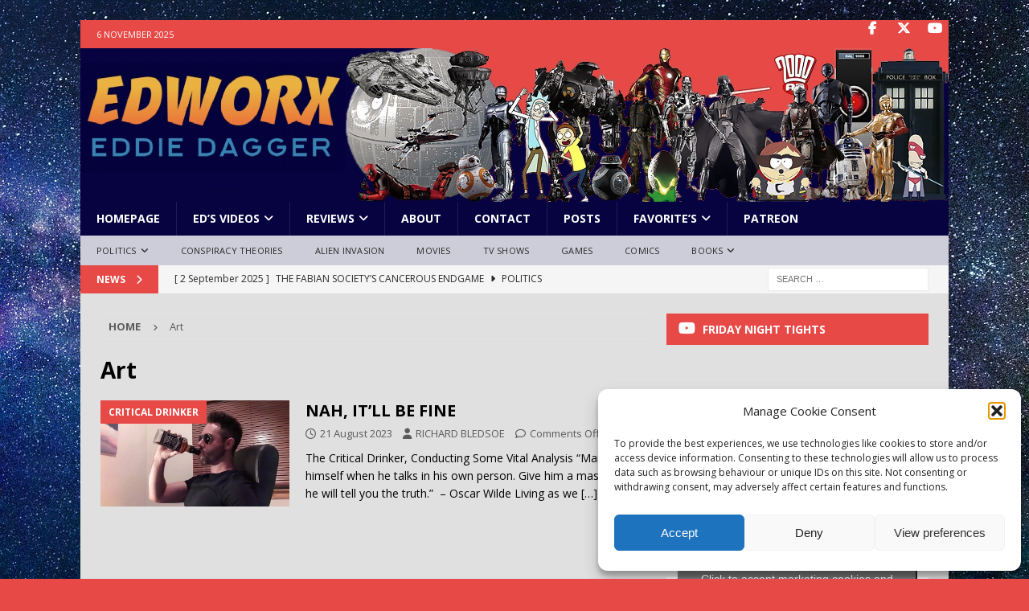

--- FILE ---
content_type: text/html; charset=UTF-8
request_url: https://edworx.co.uk/tag/art
body_size: 31206
content:
<script async src="https://pagead2.googlesyndication.com/pagead/js/adsbygoogle.js?client=ca-pub-7523863116163197"
     crossorigin="anonymous"></script>
<!DOCTYPE html>
<html class="no-js mh-one-sb" lang="en-GB" prefix="og: http://ogp.me/ns#">
<head>
<meta charset="UTF-8">
<meta name="viewport" content="width=device-width, initial-scale=1.0">
<link rel="profile" href="http://gmpg.org/xfn/11" />
<title>Art &#8211; Edworx.co.uk</title>
<meta name='robots' content='max-image-preview:large' />
	<style>img:is([sizes="auto" i], [sizes^="auto," i]) { contain-intrinsic-size: 3000px 1500px }</style>
	<link rel='dns-prefetch' href='//fonts.googleapis.com' />
<link rel="alternate" type="application/rss+xml" title="Edworx.co.uk &raquo; Feed" href="https://edworx.co.uk/feed" />
<link rel="alternate" type="application/rss+xml" title="Edworx.co.uk &raquo; Art Tag Feed" href="https://edworx.co.uk/tag/art/feed" />
<script type="text/javascript">
/* <![CDATA[ */
window._wpemojiSettings = {"baseUrl":"https:\/\/s.w.org\/images\/core\/emoji\/16.0.1\/72x72\/","ext":".png","svgUrl":"https:\/\/s.w.org\/images\/core\/emoji\/16.0.1\/svg\/","svgExt":".svg","source":{"concatemoji":"https:\/\/edworx.co.uk\/wp-includes\/js\/wp-emoji-release.min.js?ver=6.8.3"}};
/*! This file is auto-generated */
!function(s,n){var o,i,e;function c(e){try{var t={supportTests:e,timestamp:(new Date).valueOf()};sessionStorage.setItem(o,JSON.stringify(t))}catch(e){}}function p(e,t,n){e.clearRect(0,0,e.canvas.width,e.canvas.height),e.fillText(t,0,0);var t=new Uint32Array(e.getImageData(0,0,e.canvas.width,e.canvas.height).data),a=(e.clearRect(0,0,e.canvas.width,e.canvas.height),e.fillText(n,0,0),new Uint32Array(e.getImageData(0,0,e.canvas.width,e.canvas.height).data));return t.every(function(e,t){return e===a[t]})}function u(e,t){e.clearRect(0,0,e.canvas.width,e.canvas.height),e.fillText(t,0,0);for(var n=e.getImageData(16,16,1,1),a=0;a<n.data.length;a++)if(0!==n.data[a])return!1;return!0}function f(e,t,n,a){switch(t){case"flag":return n(e,"\ud83c\udff3\ufe0f\u200d\u26a7\ufe0f","\ud83c\udff3\ufe0f\u200b\u26a7\ufe0f")?!1:!n(e,"\ud83c\udde8\ud83c\uddf6","\ud83c\udde8\u200b\ud83c\uddf6")&&!n(e,"\ud83c\udff4\udb40\udc67\udb40\udc62\udb40\udc65\udb40\udc6e\udb40\udc67\udb40\udc7f","\ud83c\udff4\u200b\udb40\udc67\u200b\udb40\udc62\u200b\udb40\udc65\u200b\udb40\udc6e\u200b\udb40\udc67\u200b\udb40\udc7f");case"emoji":return!a(e,"\ud83e\udedf")}return!1}function g(e,t,n,a){var r="undefined"!=typeof WorkerGlobalScope&&self instanceof WorkerGlobalScope?new OffscreenCanvas(300,150):s.createElement("canvas"),o=r.getContext("2d",{willReadFrequently:!0}),i=(o.textBaseline="top",o.font="600 32px Arial",{});return e.forEach(function(e){i[e]=t(o,e,n,a)}),i}function t(e){var t=s.createElement("script");t.src=e,t.defer=!0,s.head.appendChild(t)}"undefined"!=typeof Promise&&(o="wpEmojiSettingsSupports",i=["flag","emoji"],n.supports={everything:!0,everythingExceptFlag:!0},e=new Promise(function(e){s.addEventListener("DOMContentLoaded",e,{once:!0})}),new Promise(function(t){var n=function(){try{var e=JSON.parse(sessionStorage.getItem(o));if("object"==typeof e&&"number"==typeof e.timestamp&&(new Date).valueOf()<e.timestamp+604800&&"object"==typeof e.supportTests)return e.supportTests}catch(e){}return null}();if(!n){if("undefined"!=typeof Worker&&"undefined"!=typeof OffscreenCanvas&&"undefined"!=typeof URL&&URL.createObjectURL&&"undefined"!=typeof Blob)try{var e="postMessage("+g.toString()+"("+[JSON.stringify(i),f.toString(),p.toString(),u.toString()].join(",")+"));",a=new Blob([e],{type:"text/javascript"}),r=new Worker(URL.createObjectURL(a),{name:"wpTestEmojiSupports"});return void(r.onmessage=function(e){c(n=e.data),r.terminate(),t(n)})}catch(e){}c(n=g(i,f,p,u))}t(n)}).then(function(e){for(var t in e)n.supports[t]=e[t],n.supports.everything=n.supports.everything&&n.supports[t],"flag"!==t&&(n.supports.everythingExceptFlag=n.supports.everythingExceptFlag&&n.supports[t]);n.supports.everythingExceptFlag=n.supports.everythingExceptFlag&&!n.supports.flag,n.DOMReady=!1,n.readyCallback=function(){n.DOMReady=!0}}).then(function(){return e}).then(function(){var e;n.supports.everything||(n.readyCallback(),(e=n.source||{}).concatemoji?t(e.concatemoji):e.wpemoji&&e.twemoji&&(t(e.twemoji),t(e.wpemoji)))}))}((window,document),window._wpemojiSettings);
/* ]]> */
</script>
<style id='wp-emoji-styles-inline-css' type='text/css'>

	img.wp-smiley, img.emoji {
		display: inline !important;
		border: none !important;
		box-shadow: none !important;
		height: 1em !important;
		width: 1em !important;
		margin: 0 0.07em !important;
		vertical-align: -0.1em !important;
		background: none !important;
		padding: 0 !important;
	}
</style>
<link rel='stylesheet' id='wp-block-library-css' href='https://edworx.co.uk/wp-includes/css/dist/block-library/style.min.css?ver=6.8.3' type='text/css' media='all' />
<style id='wp-block-library-inline-css' type='text/css'>
.wp-block-gutena-forms .is-style-round-range-slider .gutena-forms-field.range-field {
							-webkit-appearance: none;
							width: 100%;
							height: 8px;
							border: 1px solid var(--wp--gutena-forms--input-border-color, #D7DBE7);
							border-radius: 5px;
							background: var(--wp--gutena-forms--input-bg-color,"transparent");
							outline: none;
							-webkit-transition: .2s;
							transition: opacity .2s;
						 }
						 .wp-block-gutena-forms .is-style-round-range-slider .gutena-forms-field.range-field:hover{
							border: 1px solid var(--wp--gutena-forms--input-border-color, #D7DBE7);
							opacity: 1;
						 }
						 .wp-block-gutena-forms .is-style-round-range-slider .gutena-forms-field.range-field:focus {
							border: 1px solid var(--wp--gutena-forms--input-focus-border-color, var(--wp--preset--color--primary, #3F6DE4 ));
						 }
						 .wp-block-gutena-forms .is-style-round-range-slider .gutena-forms-field.range-field::-webkit-slider-thumb {
							-webkit-appearance: none;
							appearance: none;
							width: 20px;
							height: 20px;
							border: 2px solid var(--wp--gutena-forms--input-border-color, #D7DBE7);
							border-radius: 50%;
							background: var(--wp--gutena-forms--input-focus-border-color, var(--wp--preset--color--primary, #3F6DE4 ));
							cursor: pointer;
						  }
						  .wp-block-gutena-forms .is-style-round-range-slider .gutena-forms-field.range-field::-moz-range-thumb {
							width: 20px;
							height: 20px;
							border: 2px solid var(--wp--gutena-forms--input-border-color, #D7DBE7);
							border-radius: 50%;
							background: var(--wp--gutena-forms--input-focus-border-color, var(--wp--preset--color--primary, #3F6DE4 ));
							cursor: pointer;
						  }
						
</style>
<style id='classic-theme-styles-inline-css' type='text/css'>
/*! This file is auto-generated */
.wp-block-button__link{color:#fff;background-color:#32373c;border-radius:9999px;box-shadow:none;text-decoration:none;padding:calc(.667em + 2px) calc(1.333em + 2px);font-size:1.125em}.wp-block-file__button{background:#32373c;color:#fff;text-decoration:none}
</style>
<link rel='stylesheet' id='wp-components-css' href='https://edworx.co.uk/wp-includes/css/dist/components/style.min.css?ver=6.8.3' type='text/css' media='all' />
<link rel='stylesheet' id='wp-preferences-css' href='https://edworx.co.uk/wp-includes/css/dist/preferences/style.min.css?ver=6.8.3' type='text/css' media='all' />
<link rel='stylesheet' id='wp-block-editor-css' href='https://edworx.co.uk/wp-includes/css/dist/block-editor/style.min.css?ver=6.8.3' type='text/css' media='all' />
<link rel='stylesheet' id='wp-reusable-blocks-css' href='https://edworx.co.uk/wp-includes/css/dist/reusable-blocks/style.min.css?ver=6.8.3' type='text/css' media='all' />
<link rel='stylesheet' id='wp-patterns-css' href='https://edworx.co.uk/wp-includes/css/dist/patterns/style.min.css?ver=6.8.3' type='text/css' media='all' />
<link rel='stylesheet' id='wp-editor-css' href='https://edworx.co.uk/wp-includes/css/dist/editor/style.min.css?ver=6.8.3' type='text/css' media='all' />
<link rel='stylesheet' id='contact_person_box_block-cgb-style-css-css' href='https://edworx.co.uk/wp-content/plugins/gosign-contact-person-box-block/dist/blocks.style.build.css' type='text/css' media='all' />
<style id='gutena-forms-style-inline-css' type='text/css'>
.wp-block-gutena-forms .wp-block-group.is-layout-flex>.wp-block-image{display:flex}.wp-block-gutena-forms .is-vertical.is-layout-flex.wp-block-group .gutena-forms-field,.wp-block-gutena-forms .is-vertical.is-layout-flex.wp-block-group .heading-input-label-gutena{min-width:100%}.wp-block-gutena-forms .gutena-forms-field,.wp-block-gutena-forms .heading-input-label-gutena{background-color:transparent}.wp-block-gutena-forms.not-show-form-labels .heading-input-label-gutena{display:none}.wp-block-gutena-forms.has-label-font-family .heading-input-label-gutena{font-family:var(--wp--gutena-forms--label-font-family)}.wp-block-gutena-forms .heading-input-label-gutena{color:var(--wp--gutena-forms--label-color);font-size:var(--wp--gutena-forms--label-font-size,13px);font-weight:var(--wp--gutena-forms--label-font-weight);line-height:var(--wp--gutena-forms--label-line-height)}.wp-block-gutena-forms .gutena-forms-field{color:var(--wp--gutena-forms--label-color)}.wp-block-gutena-forms .gutena-forms-field:not(.checkbox-field):not(.radio-field):not(.optin-field){background-color:var(--wp--gutena-forms--input-bg-color,"transparent")}.wp-block-gutena-forms .gutena-forms-field:not(.checkbox-field):not(.radio-field):not(.optin-field):-webkit-autofill,.wp-block-gutena-forms .gutena-forms-field:not(.checkbox-field):not(.radio-field):not(.optin-field):-webkit-autofill:focus,.wp-block-gutena-forms .gutena-forms-field:not(.checkbox-field):not(.radio-field):not(.optin-field):-webkit-autofill:hover{-webkit-box-shadow:0 0 0 1000px var(--wp--gutena-forms--input-bg-color,"transparent") inset;-webkit-transition:background-color 5000s ease-in-out 0s;transition:background-color 5000s ease-in-out 0s}.wp-block-gutena-forms .gutena-forms-field.checkbox-field.inline-options,.wp-block-gutena-forms .gutena-forms-field.radio-field.inline-options{display:flex;flex-wrap:wrap}.wp-block-gutena-forms .gutena-forms-field.checkbox-field.has-1-col,.wp-block-gutena-forms .gutena-forms-field.radio-field.has-1-col{display:grid;grid-template-columns:repeat(1,1fr)}.wp-block-gutena-forms .gutena-forms-field.checkbox-field.has-2-col,.wp-block-gutena-forms .gutena-forms-field.radio-field.has-2-col{display:grid;grid-template-columns:repeat(2,1fr)}.wp-block-gutena-forms .gutena-forms-field.checkbox-field.has-3-col,.wp-block-gutena-forms .gutena-forms-field.radio-field.has-3-col{display:grid;grid-template-columns:repeat(3,1fr)}.wp-block-gutena-forms .gutena-forms-field.checkbox-field.has-4-col,.wp-block-gutena-forms .gutena-forms-field.radio-field.has-4-col{display:grid;grid-template-columns:repeat(4,1fr)}.wp-block-gutena-forms .gutena-forms-field.checkbox-field.has-5-col,.wp-block-gutena-forms .gutena-forms-field.radio-field.has-5-col{display:grid;grid-template-columns:repeat(5,1fr)}.wp-block-gutena-forms .gutena-forms-field.checkbox-field.has-6-col,.wp-block-gutena-forms .gutena-forms-field.radio-field.has-6-col{display:grid;grid-template-columns:repeat(6,1fr)}.wp-block-gutena-forms .gutena-forms-field.checkbox-field .checkbox-container,.wp-block-gutena-forms .gutena-forms-field.checkbox-field .optin-container,.wp-block-gutena-forms .gutena-forms-field.optin-field .checkbox-container,.wp-block-gutena-forms .gutena-forms-field.optin-field .optin-container{cursor:pointer;display:block;padding-left:25px;position:relative;-webkit-user-select:none;-moz-user-select:none;user-select:none}.wp-block-gutena-forms .gutena-forms-field.checkbox-field .checkbox-container input,.wp-block-gutena-forms .gutena-forms-field.checkbox-field .optin-container input,.wp-block-gutena-forms .gutena-forms-field.optin-field .checkbox-container input,.wp-block-gutena-forms .gutena-forms-field.optin-field .optin-container input{cursor:pointer;height:0;opacity:0;position:absolute;width:0}.wp-block-gutena-forms .gutena-forms-field.checkbox-field .checkbox-container input:checked~.checkmark,.wp-block-gutena-forms .gutena-forms-field.checkbox-field .optin-container input:checked~.checkmark,.wp-block-gutena-forms .gutena-forms-field.optin-field .checkbox-container input:checked~.checkmark,.wp-block-gutena-forms .gutena-forms-field.optin-field .optin-container input:checked~.checkmark{background-color:var(--wp--gutena-forms--input-focus-border-color,var(--wp--preset--color--primary,#3f6de4));border-color:var(--wp--gutena-forms--input-focus-border-color,var(--wp--preset--color--primary,#3f6de4))}.wp-block-gutena-forms .gutena-forms-field.checkbox-field .checkbox-container input:checked~.checkmark:after,.wp-block-gutena-forms .gutena-forms-field.checkbox-field .optin-container input:checked~.checkmark:after,.wp-block-gutena-forms .gutena-forms-field.optin-field .checkbox-container input:checked~.checkmark:after,.wp-block-gutena-forms .gutena-forms-field.optin-field .optin-container input:checked~.checkmark:after{display:block}.wp-block-gutena-forms .gutena-forms-field.checkbox-field .checkbox-container .checkmark:after,.wp-block-gutena-forms .gutena-forms-field.checkbox-field .optin-container .checkmark:after,.wp-block-gutena-forms .gutena-forms-field.optin-field .checkbox-container .checkmark:after,.wp-block-gutena-forms .gutena-forms-field.optin-field .optin-container .checkmark:after{border:solid #fff;border-width:0 3px 3px 0;height:7px;left:5px;top:2px;transform:rotate(45deg);width:3px}.wp-block-gutena-forms .gutena-forms-field.checkbox-field .checkmark,.wp-block-gutena-forms .gutena-forms-field.optin-field .checkmark{background-color:#fff;border:1px solid var(--wp--gutena-forms--input-border-color,#d7dbe7);border-radius:2px;height:16px;left:0;position:absolute;top:50%;transform:translateY(-50%);width:16px}.wp-block-gutena-forms .gutena-forms-field.checkbox-field .checkmark:after,.wp-block-gutena-forms .gutena-forms-field.optin-field .checkmark:after{content:"";display:none;position:absolute}.wp-block-gutena-forms .gutena-forms-field.radio-field .radio-container{cursor:pointer;display:block;padding-left:25px;position:relative;-webkit-user-select:none;-moz-user-select:none;user-select:none}.wp-block-gutena-forms .gutena-forms-field.radio-field .radio-container input{cursor:pointer;opacity:0;position:absolute}.wp-block-gutena-forms .gutena-forms-field.radio-field .radio-container:hover input~.checkmark{background-color:#fff}.wp-block-gutena-forms .gutena-forms-field.radio-field .radio-container input:checked~.checkmark{background-color:#fff;border-color:var(--wp--gutena-forms--input-focus-border-color,var(--wp--preset--color--primary,#3f6de4))}.wp-block-gutena-forms .gutena-forms-field.radio-field .radio-container input:checked~.checkmark:after{display:block}.wp-block-gutena-forms .gutena-forms-field.radio-field .radio-container .checkmark:after{background:var(--wp--gutena-forms--input-focus-border-color,var(--wp--preset--color--primary,#3f6de4));border-radius:50%;height:10px;left:3px;top:3px;width:10px}.wp-block-gutena-forms .gutena-forms-field.radio-field .checkmark{background-color:#fff;border:1px solid var(--wp--gutena-forms--input-border-color,#d7dbe7);border-radius:50%;height:16px;left:0;position:absolute;top:50%;transform:translateY(-50%);width:16px}.wp-block-gutena-forms .gutena-forms-field.radio-field .checkmark:after{content:"";display:none;position:absolute}.wp-block-gutena-forms .gutena-forms-field.range-field{accent-color:var(--wp--gutena-forms--input-focus-border-color,var(--wp--preset--color--primary,#3f6de4))}.wp-block-gutena-forms .wp-block-gutena-form-field:not(.gutena-forms-radio-field):not(.gutena-forms-checkbox-field):not(.gutena-forms-range-field):not(.gutena-forms-optin-field){background-color:var(--wp--gutena-forms--input-bg-color,"transparent")}.wp-block-gutena-forms .gutena-forms-field::-moz-placeholder{color:var(--wp--gutena-forms--placeholder-color);font-size:var(--wp--gutena-forms--placeholder-font-size);font-weight:var(--wp--gutena-forms--placeholder-font-weight);line-height:var(--wp--gutena-forms--placeholder-line-height)}.wp-block-gutena-forms .gutena-forms-field::placeholder,.wp-block-gutena-forms .gutena-forms-placeholder{color:var(--wp--gutena-forms--placeholder-color);font-size:var(--wp--gutena-forms--placeholder-font-size);font-weight:var(--wp--gutena-forms--placeholder-font-weight);line-height:var(--wp--gutena-forms--placeholder-line-height)}.wp-block-gutena-forms.has-placeholder-font-family .wp-block-gutena-form-field .gutena-forms-field{font-family:var(--wp--gutena-forms--placeholder-font-family)}.wp-block-gutena-forms .wp-block-gutena-form-field .gutena-forms-field{box-sizing:border-box;-moz-box-sizing:border-box;-webkit-box-sizing:border-box;font-size:var(--wp--gutena-forms--placeholder-font-size);font-weight:var(--wp--gutena-forms--placeholder-font-weight);line-height:var(--wp--gutena-forms--placeholder-line-height);padding:13px calc(18px + var(--wp--gutena-forms--input-border-radius, 0px)/2);width:100%}.wp-block-gutena-forms .wp-block-gutena-form-field .gutena-forms-field:not(.textarea-field):not(.checkbox-field){height:50px}.wp-block-gutena-forms .wp-block-gutena-form-field .gutena-forms-field.checkbox-field,.wp-block-gutena-forms .wp-block-gutena-form-field .gutena-forms-field.radio-field{-moz-column-gap:3rem;column-gap:3rem;padding-left:0;padding-right:0;row-gap:.5rem}.wp-block-gutena-forms .wp-block-gutena-form-field .gutena-forms-field.range-field{padding:0}.wp-block-gutena-forms .wp-block-gutena-form-field .gutena-forms-field.optin-field{align-items:center;display:flex;padding-left:0}.wp-block-gutena-forms .wp-block-gutena-form-field .gf-range-values{color:var(--wp--gutena-forms--label-color);display:flex;font-size:var(--wp--gutena-forms--placeholder-font-size);font-weight:var(--wp--gutena-forms--placeholder-font-weight);justify-content:space-between;line-height:var(--wp--gutena-forms--placeholder-line-height);margin:0;padding:0}.wp-block-gutena-forms .wp-block-gutena-form-field.gutena-forms-optin-field{width:1.25rem}.wp-block-gutena-forms .wp-block-columns{margin-bottom:var(--wp--style--block-gap,2em)}.wp-block-gutena-forms .wp-block-gutena-form-field{width:100%}.wp-block-gutena-forms:not(.input-box-border-bottom-only) .wp-block-gutena-form-field:not(.gutena-forms-radio-field):not(.gutena-forms-checkbox-field):not(.gutena-forms-range-field):not(.gutena-forms-optin-field){border-color:var(--wp--gutena-forms--input-border-color,#d7dbe7);border-radius:var(--wp--gutena-forms--input-border-radius,0);border-style:solid;border-width:var(--wp--gutena-forms--input-border-width,1px)}.wp-block-gutena-forms:not(.input-box-border-bottom-only) .wp-block-gutena-form-field:not(.gutena-forms-radio-field):not(.gutena-forms-checkbox-field):not(.gutena-forms-range-field):not(.gutena-forms-optin-field):focus-within{border-color:var(--wp--gutena-forms--input-focus-border-color,var(--wp--preset--color--primary,#3f6de4));width:100%}.wp-block-gutena-forms.input-box-border-bottom-only .wp-block-gutena-form-field:not(.gutena-forms-radio-field):not(.gutena-forms-checkbox-field):not(.gutena-forms-range-field):not(.gutena-forms-optin-field){border-bottom:var(--wp--gutena-forms--input-border-width,1px) solid var(--wp--gutena-forms--input-border-color,#d7dbe7)}.wp-block-gutena-forms.input-box-border-bottom-only .wp-block-gutena-form-field:not(.gutena-forms-radio-field):not(.gutena-forms-checkbox-field):not(.gutena-forms-range-field):not(.gutena-forms-optin-field):focus-within{border-bottom:var(--wp--gutena-forms--input-border-width,1px) solid var(--wp--gutena-forms--input-focus-border-color,var(--wp--preset--color--primary,#3f6de4));width:100%}.wp-block-gutena-forms.input-box-border-bottom-only .wp-block-gutena-form-field .gutena-forms-field{padding-left:0;padding-right:0}.wp-block-gutena-forms .wp-block-gutena-form-field .gutena-forms-field,.wp-block-gutena-forms .wp-block-gutena-form-field .gutena-forms-field:focus{border:0;box-shadow:none!important;margin:0!important;outline:0!important}.wp-block-gutena-forms .gutena-forms-confirmation-columns{display:none}.wp-block-gutena-forms .wp-block-gutena-field-group .is-layout-flex{gap:var(--wp--style--block-gap,1.5rem)}.wp-block-gutena-forms .wp-block-gutena-field-group .gutena-forms-field-error-msg{color:#fd3e3e;font-size:12px;margin-top:.5rem}.wp-block-gutena-forms .wp-block-gutena-field-group:not(.display-error) .gutena-forms-field-error-msg{display:none}.wp-block-gutena-forms .wp-block-gutena-field-group.display-error .wp-block-gutena-form-field:not(.gutena-forms-radio-field):not(.gutena-forms-checkbox-field):not(.gutena-forms-range-field):not(.gutena-forms-optin-field){border-color:var(--wp--gutena-forms--input-focus-border-color,var(--wp--preset--color--primary,#3f6de4))}.wp-block-gutena-forms.form-progress .wp-block-button__link{opacity:.8}.wp-block-gutena-forms .gutena-forms-btn-progress{display:inline-block;height:22px;position:relative;width:60px}.wp-block-gutena-forms .gutena-forms-btn-progress div{animation-timing-function:cubic-bezier(0,1,1,0);background:#fff;border-radius:50%;height:7px;position:absolute;top:11px;width:7px}.wp-block-gutena-forms .gutena-forms-btn-progress div:first-child{animation:submit-progress1 .6s infinite;left:5px}.wp-block-gutena-forms .gutena-forms-btn-progress div:nth-child(2){animation:submit-progress2 .6s infinite;left:5px}.wp-block-gutena-forms .gutena-forms-btn-progress div:nth-child(3){animation:submit-progress2 .6s infinite;left:25px}.wp-block-gutena-forms .gutena-forms-btn-progress div:nth-child(4){animation:submit-progress3 .6s infinite;left:45px}@keyframes submit-progress1{0%{transform:scale(0)}to{transform:scale(1)}}@keyframes submit-progress3{0%{transform:scale(1)}to{transform:scale(0)}}@keyframes submit-progress2{0%{transform:translate(0)}to{transform:translate(24px)}}.wp-block-gutena-forms:not(.display-error-message) .wp-block-gutena-form-error-msg:not(.block-editor-block-list__block),.wp-block-gutena-forms:not(.display-success-message) .wp-block-gutena-form-confirm-msg:not(.block-editor-block-list__block){display:none}.wp-block-gutena-forms.hide-form-now>.wp-block-buttons,.wp-block-gutena-forms.hide-form-now>.wp-block-columns,.wp-block-gutena-forms.hide-form-now>.wp-block-gutena-field-group{height:0;transition:height 2s;visibility:hidden}@media only screen and (max-width:600px){.wp-block-gutena-forms .gutena-forms-field.checkbox-field:not(.inline-options),.wp-block-gutena-forms .gutena-forms-field.radio-field:not(.inline-options){grid-template-columns:repeat(1,1fr)}}

</style>
<style id='global-styles-inline-css' type='text/css'>
:root{--wp--preset--aspect-ratio--square: 1;--wp--preset--aspect-ratio--4-3: 4/3;--wp--preset--aspect-ratio--3-4: 3/4;--wp--preset--aspect-ratio--3-2: 3/2;--wp--preset--aspect-ratio--2-3: 2/3;--wp--preset--aspect-ratio--16-9: 16/9;--wp--preset--aspect-ratio--9-16: 9/16;--wp--preset--color--black: #000000;--wp--preset--color--cyan-bluish-gray: #abb8c3;--wp--preset--color--white: #ffffff;--wp--preset--color--pale-pink: #f78da7;--wp--preset--color--vivid-red: #cf2e2e;--wp--preset--color--luminous-vivid-orange: #ff6900;--wp--preset--color--luminous-vivid-amber: #fcb900;--wp--preset--color--light-green-cyan: #7bdcb5;--wp--preset--color--vivid-green-cyan: #00d084;--wp--preset--color--pale-cyan-blue: #8ed1fc;--wp--preset--color--vivid-cyan-blue: #0693e3;--wp--preset--color--vivid-purple: #9b51e0;--wp--preset--gradient--vivid-cyan-blue-to-vivid-purple: linear-gradient(135deg,rgba(6,147,227,1) 0%,rgb(155,81,224) 100%);--wp--preset--gradient--light-green-cyan-to-vivid-green-cyan: linear-gradient(135deg,rgb(122,220,180) 0%,rgb(0,208,130) 100%);--wp--preset--gradient--luminous-vivid-amber-to-luminous-vivid-orange: linear-gradient(135deg,rgba(252,185,0,1) 0%,rgba(255,105,0,1) 100%);--wp--preset--gradient--luminous-vivid-orange-to-vivid-red: linear-gradient(135deg,rgba(255,105,0,1) 0%,rgb(207,46,46) 100%);--wp--preset--gradient--very-light-gray-to-cyan-bluish-gray: linear-gradient(135deg,rgb(238,238,238) 0%,rgb(169,184,195) 100%);--wp--preset--gradient--cool-to-warm-spectrum: linear-gradient(135deg,rgb(74,234,220) 0%,rgb(151,120,209) 20%,rgb(207,42,186) 40%,rgb(238,44,130) 60%,rgb(251,105,98) 80%,rgb(254,248,76) 100%);--wp--preset--gradient--blush-light-purple: linear-gradient(135deg,rgb(255,206,236) 0%,rgb(152,150,240) 100%);--wp--preset--gradient--blush-bordeaux: linear-gradient(135deg,rgb(254,205,165) 0%,rgb(254,45,45) 50%,rgb(107,0,62) 100%);--wp--preset--gradient--luminous-dusk: linear-gradient(135deg,rgb(255,203,112) 0%,rgb(199,81,192) 50%,rgb(65,88,208) 100%);--wp--preset--gradient--pale-ocean: linear-gradient(135deg,rgb(255,245,203) 0%,rgb(182,227,212) 50%,rgb(51,167,181) 100%);--wp--preset--gradient--electric-grass: linear-gradient(135deg,rgb(202,248,128) 0%,rgb(113,206,126) 100%);--wp--preset--gradient--midnight: linear-gradient(135deg,rgb(2,3,129) 0%,rgb(40,116,252) 100%);--wp--preset--font-size--small: 13px;--wp--preset--font-size--medium: 20px;--wp--preset--font-size--large: 36px;--wp--preset--font-size--x-large: 42px;--wp--preset--spacing--20: 0.44rem;--wp--preset--spacing--30: 0.67rem;--wp--preset--spacing--40: 1rem;--wp--preset--spacing--50: 1.5rem;--wp--preset--spacing--60: 2.25rem;--wp--preset--spacing--70: 3.38rem;--wp--preset--spacing--80: 5.06rem;--wp--preset--shadow--natural: 6px 6px 9px rgba(0, 0, 0, 0.2);--wp--preset--shadow--deep: 12px 12px 50px rgba(0, 0, 0, 0.4);--wp--preset--shadow--sharp: 6px 6px 0px rgba(0, 0, 0, 0.2);--wp--preset--shadow--outlined: 6px 6px 0px -3px rgba(255, 255, 255, 1), 6px 6px rgba(0, 0, 0, 1);--wp--preset--shadow--crisp: 6px 6px 0px rgba(0, 0, 0, 1);}:where(.is-layout-flex){gap: 0.5em;}:where(.is-layout-grid){gap: 0.5em;}body .is-layout-flex{display: flex;}.is-layout-flex{flex-wrap: wrap;align-items: center;}.is-layout-flex > :is(*, div){margin: 0;}body .is-layout-grid{display: grid;}.is-layout-grid > :is(*, div){margin: 0;}:where(.wp-block-columns.is-layout-flex){gap: 2em;}:where(.wp-block-columns.is-layout-grid){gap: 2em;}:where(.wp-block-post-template.is-layout-flex){gap: 1.25em;}:where(.wp-block-post-template.is-layout-grid){gap: 1.25em;}.has-black-color{color: var(--wp--preset--color--black) !important;}.has-cyan-bluish-gray-color{color: var(--wp--preset--color--cyan-bluish-gray) !important;}.has-white-color{color: var(--wp--preset--color--white) !important;}.has-pale-pink-color{color: var(--wp--preset--color--pale-pink) !important;}.has-vivid-red-color{color: var(--wp--preset--color--vivid-red) !important;}.has-luminous-vivid-orange-color{color: var(--wp--preset--color--luminous-vivid-orange) !important;}.has-luminous-vivid-amber-color{color: var(--wp--preset--color--luminous-vivid-amber) !important;}.has-light-green-cyan-color{color: var(--wp--preset--color--light-green-cyan) !important;}.has-vivid-green-cyan-color{color: var(--wp--preset--color--vivid-green-cyan) !important;}.has-pale-cyan-blue-color{color: var(--wp--preset--color--pale-cyan-blue) !important;}.has-vivid-cyan-blue-color{color: var(--wp--preset--color--vivid-cyan-blue) !important;}.has-vivid-purple-color{color: var(--wp--preset--color--vivid-purple) !important;}.has-black-background-color{background-color: var(--wp--preset--color--black) !important;}.has-cyan-bluish-gray-background-color{background-color: var(--wp--preset--color--cyan-bluish-gray) !important;}.has-white-background-color{background-color: var(--wp--preset--color--white) !important;}.has-pale-pink-background-color{background-color: var(--wp--preset--color--pale-pink) !important;}.has-vivid-red-background-color{background-color: var(--wp--preset--color--vivid-red) !important;}.has-luminous-vivid-orange-background-color{background-color: var(--wp--preset--color--luminous-vivid-orange) !important;}.has-luminous-vivid-amber-background-color{background-color: var(--wp--preset--color--luminous-vivid-amber) !important;}.has-light-green-cyan-background-color{background-color: var(--wp--preset--color--light-green-cyan) !important;}.has-vivid-green-cyan-background-color{background-color: var(--wp--preset--color--vivid-green-cyan) !important;}.has-pale-cyan-blue-background-color{background-color: var(--wp--preset--color--pale-cyan-blue) !important;}.has-vivid-cyan-blue-background-color{background-color: var(--wp--preset--color--vivid-cyan-blue) !important;}.has-vivid-purple-background-color{background-color: var(--wp--preset--color--vivid-purple) !important;}.has-black-border-color{border-color: var(--wp--preset--color--black) !important;}.has-cyan-bluish-gray-border-color{border-color: var(--wp--preset--color--cyan-bluish-gray) !important;}.has-white-border-color{border-color: var(--wp--preset--color--white) !important;}.has-pale-pink-border-color{border-color: var(--wp--preset--color--pale-pink) !important;}.has-vivid-red-border-color{border-color: var(--wp--preset--color--vivid-red) !important;}.has-luminous-vivid-orange-border-color{border-color: var(--wp--preset--color--luminous-vivid-orange) !important;}.has-luminous-vivid-amber-border-color{border-color: var(--wp--preset--color--luminous-vivid-amber) !important;}.has-light-green-cyan-border-color{border-color: var(--wp--preset--color--light-green-cyan) !important;}.has-vivid-green-cyan-border-color{border-color: var(--wp--preset--color--vivid-green-cyan) !important;}.has-pale-cyan-blue-border-color{border-color: var(--wp--preset--color--pale-cyan-blue) !important;}.has-vivid-cyan-blue-border-color{border-color: var(--wp--preset--color--vivid-cyan-blue) !important;}.has-vivid-purple-border-color{border-color: var(--wp--preset--color--vivid-purple) !important;}.has-vivid-cyan-blue-to-vivid-purple-gradient-background{background: var(--wp--preset--gradient--vivid-cyan-blue-to-vivid-purple) !important;}.has-light-green-cyan-to-vivid-green-cyan-gradient-background{background: var(--wp--preset--gradient--light-green-cyan-to-vivid-green-cyan) !important;}.has-luminous-vivid-amber-to-luminous-vivid-orange-gradient-background{background: var(--wp--preset--gradient--luminous-vivid-amber-to-luminous-vivid-orange) !important;}.has-luminous-vivid-orange-to-vivid-red-gradient-background{background: var(--wp--preset--gradient--luminous-vivid-orange-to-vivid-red) !important;}.has-very-light-gray-to-cyan-bluish-gray-gradient-background{background: var(--wp--preset--gradient--very-light-gray-to-cyan-bluish-gray) !important;}.has-cool-to-warm-spectrum-gradient-background{background: var(--wp--preset--gradient--cool-to-warm-spectrum) !important;}.has-blush-light-purple-gradient-background{background: var(--wp--preset--gradient--blush-light-purple) !important;}.has-blush-bordeaux-gradient-background{background: var(--wp--preset--gradient--blush-bordeaux) !important;}.has-luminous-dusk-gradient-background{background: var(--wp--preset--gradient--luminous-dusk) !important;}.has-pale-ocean-gradient-background{background: var(--wp--preset--gradient--pale-ocean) !important;}.has-electric-grass-gradient-background{background: var(--wp--preset--gradient--electric-grass) !important;}.has-midnight-gradient-background{background: var(--wp--preset--gradient--midnight) !important;}.has-small-font-size{font-size: var(--wp--preset--font-size--small) !important;}.has-medium-font-size{font-size: var(--wp--preset--font-size--medium) !important;}.has-large-font-size{font-size: var(--wp--preset--font-size--large) !important;}.has-x-large-font-size{font-size: var(--wp--preset--font-size--x-large) !important;}
:where(.wp-block-post-template.is-layout-flex){gap: 1.25em;}:where(.wp-block-post-template.is-layout-grid){gap: 1.25em;}
:where(.wp-block-columns.is-layout-flex){gap: 2em;}:where(.wp-block-columns.is-layout-grid){gap: 2em;}
:root :where(.wp-block-pullquote){font-size: 1.5em;line-height: 1.6;}
</style>
<link rel='stylesheet' id='patreon-wordpress-css-css' href='https://edworx.co.uk/wp-content/plugins/patreon-connect/assets/css/app.css?ver=6.8.3' type='text/css' media='all' />
<link rel='stylesheet' id='bwg_fonts-css' href='https://edworx.co.uk/wp-content/plugins/photo-gallery/css/bwg-fonts/fonts.css?ver=0.0.1' type='text/css' media='all' />
<link rel='stylesheet' id='sumoselect-css' href='https://edworx.co.uk/wp-content/plugins/photo-gallery/css/sumoselect.min.css?ver=3.4.6' type='text/css' media='all' />
<link rel='stylesheet' id='mCustomScrollbar-css' href='https://edworx.co.uk/wp-content/plugins/photo-gallery/css/jquery.mCustomScrollbar.min.css?ver=3.1.5' type='text/css' media='all' />
<link rel='stylesheet' id='bwg_googlefonts-css' href='https://fonts.googleapis.com/css?family=Ubuntu&#038;subset=greek,latin,greek-ext,vietnamese,cyrillic-ext,latin-ext,cyrillic' type='text/css' media='all' />
<link rel='stylesheet' id='bwg_frontend-css' href='https://edworx.co.uk/wp-content/plugins/photo-gallery/css/styles.min.css?ver=1.8.35' type='text/css' media='all' />
<link rel='stylesheet' id='cmplz-general-css' href='https://edworx.co.uk/wp-content/plugins/complianz-gdpr/assets/css/cookieblocker.min.css?ver=1762253843' type='text/css' media='all' />
<link rel='stylesheet' id='mh-font-awesome-css' href='https://edworx.co.uk/wp-content/themes/mh-magazine/includes/font-awesome.min.css' type='text/css' media='all' />
<link rel='stylesheet' id='mh-magazine-css' href='https://edworx.co.uk/wp-content/themes/mh-magazine/style.css?ver=3.11.1' type='text/css' media='all' />
<link rel='stylesheet' id='mh-google-fonts-css' href='https://fonts.googleapis.com/css?family=Open+Sans:300,400,400italic,600,700' type='text/css' media='all' />
<link rel='stylesheet' id='cb_p6-css-main-css' href='https://edworx.co.uk/wp-content/plugins/patron-button-and-widgets-by-codebard/plugin/templates/default/style.css?ver=6.8.3' type='text/css' media='all' />
<link rel='stylesheet' id='custom-layouts-styles-css' href='https://edworx.co.uk/wp-content/uploads/custom-layouts/style.css?ver=11' type='text/css' media='all' />
<script type="text/javascript" id="gutena-forms-script-js-extra">
/* <![CDATA[ */
var gutenaFormsBlock = {"submit_action":"gutena_forms_submit","ajax_url":"https:\/\/edworx.co.uk\/wp-admin\/admin-ajax.php","nonce":"454909ccff","grecaptcha_type":"0","grecaptcha_site_key":"","grecaptcha_secret_key":"","pricing_link":"https:\/\/edworx.co.uk\/wp-admin\/admin.php?page=gutena-forms&pagetype=introduction#gutena-forms-pricing","cloudflare_turnstile":[],"required_msg":"Please fill in this field","required_msg_optin":"Please check this checkbox","required_msg_select":"Please select an option","required_msg_check":"Please check an option","invalid_email_msg":"Please enter a valid email address","min_value_msg":"Input value should be greater than","max_value_msg":"Input value should be less than"};
/* ]]> */
</script>
<script type="text/javascript" src="https://edworx.co.uk/wp-content/plugins/gutena-forms/build/script.js?ver=36367792566c9cb10422" id="gutena-forms-script-js"></script>
<script type="text/javascript" src="https://edworx.co.uk/wp-includes/js/jquery/jquery.min.js?ver=3.7.1" id="jquery-core-js"></script>
<script type="text/javascript" src="https://edworx.co.uk/wp-includes/js/jquery/jquery-migrate.min.js?ver=3.4.1" id="jquery-migrate-js"></script>
<script type="text/javascript" src="https://edworx.co.uk/wp-content/plugins/photo-gallery/js/jquery.sumoselect.min.js?ver=3.4.6" id="sumoselect-js"></script>
<script type="text/javascript" src="https://edworx.co.uk/wp-content/plugins/photo-gallery/js/tocca.min.js?ver=2.0.9" id="bwg_mobile-js"></script>
<script type="text/javascript" src="https://edworx.co.uk/wp-content/plugins/photo-gallery/js/jquery.mCustomScrollbar.concat.min.js?ver=3.1.5" id="mCustomScrollbar-js"></script>
<script type="text/javascript" src="https://edworx.co.uk/wp-content/plugins/photo-gallery/js/jquery.fullscreen.min.js?ver=0.6.0" id="jquery-fullscreen-js"></script>
<script type="text/javascript" id="bwg_frontend-js-extra">
/* <![CDATA[ */
var bwg_objectsL10n = {"bwg_field_required":"field is required.","bwg_mail_validation":"This is not a valid email address.","bwg_search_result":"There are no images matching your search.","bwg_select_tag":"Select Tag","bwg_order_by":"Order By","bwg_search":"Search","bwg_show_ecommerce":"Show Ecommerce","bwg_hide_ecommerce":"Hide Ecommerce","bwg_show_comments":"Show Comments","bwg_hide_comments":"Hide Comments","bwg_restore":"Restore","bwg_maximize":"Maximise","bwg_fullscreen":"Fullscreen","bwg_exit_fullscreen":"Exit Fullscreen","bwg_search_tag":"SEARCH...","bwg_tag_no_match":"No tags found","bwg_all_tags_selected":"All tags selected","bwg_tags_selected":"tags selected","play":"Play","pause":"Pause","is_pro":"","bwg_play":"Play","bwg_pause":"Pause","bwg_hide_info":"Hide info","bwg_show_info":"Show info","bwg_hide_rating":"Hide rating","bwg_show_rating":"Show rating","ok":"Ok","cancel":"Cancel","select_all":"Select all","lazy_load":"0","lazy_loader":"https:\/\/edworx.co.uk\/wp-content\/plugins\/photo-gallery\/images\/ajax_loader.png","front_ajax":"0","bwg_tag_see_all":"see all tags","bwg_tag_see_less":"see less tags"};
/* ]]> */
</script>
<script type="text/javascript" src="https://edworx.co.uk/wp-content/plugins/photo-gallery/js/scripts.min.js?ver=1.8.35" id="bwg_frontend-js"></script>
<script type="text/javascript" id="mh-scripts-js-extra">
/* <![CDATA[ */
var mh_magazine = {"text":{"toggle_menu":"Toggle Menu"}};
/* ]]> */
</script>
<script type="text/javascript" src="https://edworx.co.uk/wp-content/themes/mh-magazine/js/scripts.js?ver=3.11.1" id="mh-scripts-js"></script>
<link rel="https://api.w.org/" href="https://edworx.co.uk/wp-json/" /><link rel="alternate" title="JSON" type="application/json" href="https://edworx.co.uk/wp-json/wp/v2/tags/7" /><link rel="EditURI" type="application/rsd+xml" title="RSD" href="https://edworx.co.uk/xmlrpc.php?rsd" />
<meta name="generator" content="WordPress 6.8.3" />
<meta property="og:title" name="og:title" content="Art" />
<meta property="og:type" name="og:type" content="website" />
<meta property="og:image" name="og:image" content="https://edworx.co.uk/wp-content/uploads/2025/08/banner2-1-3-1.jpg" />
<meta property="og:description" name="og:description" content="Free Your Mind" />
<meta property="og:locale" name="og:locale" content="en_GB" />
<meta property="og:site_name" name="og:site_name" content="Edworx.co.uk" />
<meta property="twitter:card" name="twitter:card" content="summary" />
<style>@font-face {
            font-family: 'Libre Franklin Extra Bold';
            src: url('https://edworx.co.uk/wp-content/plugins/patreon-connect/assets/fonts/librefranklin-extrabold-webfont.woff2') format('woff2'),
                 url('https://edworx.co.uk/wp-content/plugins/patreon-connect/assets/fonts/librefranklin-extrabold-webfont.woff') format('woff');
            font-weight: bold;
            }</style>			<style>.cmplz-hidden {
					display: none !important;
				}</style><style type="text/css">
.mh-header { background: #e0e0e0; }
.mh-wrapper, .mh-widget-layout8 .mh-widget-title-inner, #mh-mobile .mh-slider-layout4 .mh-slider-caption { background: #e0e0e0; }
.mh-breadcrumb, .entry-header .entry-meta, .mh-subheading-top, .mh-author-box, .mh-author-box-avatar, .mh-post-nav, .mh-comment-list .comment-body, .mh-comment-list .avatar, .mh-ping-list .mh-ping-item, .mh-ping-list .mh-ping-item:first-child, .mh-loop-description, .mh-loop-ad, .mh-sitemap-list > li, .mh-sitemap-list .children li, .mh-widget-layout7 .mh-widget-title, .mh-custom-posts-item, .mh-posts-large-item, .mh-posts-list-item, #mh-mobile .mh-posts-grid, #mh-mobile .mh-posts-grid-col, #mh-mobile .mh-posts-digest-wrap, #mh-mobile .mh-posts-digest-item, #mh-mobile .mh-posts-focus-item, .mh-category-column-item, .mh-user-item, .widget_archive li, .widget_categories li, .widget_pages li a, .widget_meta li, .widget_nav_menu .menu > li, .widget_rss li, .widget_recent_entries li, .recentcomments, .mh-box, table, td, th, pre { border-color: rgba(255, 255, 255, 0.3); }
#mh-mobile .mh-posts-stacked-overlay-small { border-color: #e0e0e0; }
.mh-navigation li:hover, .mh-navigation ul li:hover > ul, .mh-main-nav-wrap, .mh-main-nav, .mh-social-nav li a:hover, .entry-tags li, .mh-slider-caption, .mh-widget-layout8 .mh-widget-title .mh-footer-widget-title-inner, .mh-widget-col-1 .mh-slider-caption, .mh-widget-col-1 .mh-posts-lineup-caption, .mh-carousel-layout1, .mh-spotlight-widget, .mh-social-widget li a, .mh-author-bio-widget, .mh-footer-widget .mh-tab-comment-excerpt, .mh-nip-item:hover .mh-nip-overlay, .mh-widget .tagcloud a, .mh-footer-widget .tagcloud a, .mh-footer, .mh-copyright-wrap, input[type=submit]:hover, #infinite-handle span:hover { background: #070340; }
.mh-extra-nav-bg { background: rgba(7, 3, 64, 0.2); }
.mh-slider-caption, .mh-posts-stacked-title, .mh-posts-lineup-caption { background: #070340; background: rgba(7, 3, 64, 0.8); }
@media screen and (max-width: 900px) { #mh-mobile .mh-slider-caption, #mh-mobile .mh-posts-lineup-caption { background: rgba(7, 3, 64, 1); } }
.slicknav_menu, .slicknav_nav ul, #mh-mobile .mh-footer-widget .mh-posts-stacked-overlay { border-color: #070340; }
.mh-copyright, .mh-copyright a { color: #fff; }
.mh-meta, .mh-meta a, .mh-breadcrumb, .mh-breadcrumb a, .mh-comment-list .comment-meta, .mh-comment-list .comment-meta a, .mh-comment-list .comment-reply-link, .mh-user-data, .widget_rss .rss-date, .widget_rss cite { color: #5b5b5b; }
</style>
<!--[if lt IE 9]>
<script src="https://edworx.co.uk/wp-content/themes/mh-magazine/js/css3-mediaqueries.js"></script>
<![endif]-->
<style type="text/css" id="custom-background-css">
body.custom-background { background-color: #e64946; background-image: url("https://edworx.co.uk/wp-content/uploads/2023/08/milky-way-2695569_1280.jpg"); background-position: left top; background-size: auto; background-repeat: repeat; background-attachment: scroll; }
</style>
	<link rel="icon" href="https://edworx.co.uk/wp-content/uploads/2025/07/Untitled-150x150.png" sizes="32x32" />
<link rel="icon" href="https://edworx.co.uk/wp-content/uploads/2025/07/Untitled.png" sizes="192x192" />
<link rel="apple-touch-icon" href="https://edworx.co.uk/wp-content/uploads/2025/07/Untitled.png" />
<meta name="msapplication-TileImage" content="https://edworx.co.uk/wp-content/uploads/2025/07/Untitled.png" />
<style id="wpforms-css-vars-root">
				:root {
					--wpforms-field-border-radius: 3px;
--wpforms-field-border-style: solid;
--wpforms-field-border-size: 1px;
--wpforms-field-background-color: #ffffff;
--wpforms-field-border-color: rgba( 0, 0, 0, 0.25 );
--wpforms-field-border-color-spare: rgba( 0, 0, 0, 0.25 );
--wpforms-field-text-color: rgba( 0, 0, 0, 0.7 );
--wpforms-field-menu-color: #ffffff;
--wpforms-label-color: rgba( 0, 0, 0, 0.85 );
--wpforms-label-sublabel-color: rgba( 0, 0, 0, 0.55 );
--wpforms-label-error-color: #d63637;
--wpforms-button-border-radius: 3px;
--wpforms-button-border-style: none;
--wpforms-button-border-size: 1px;
--wpforms-button-background-color: #066aab;
--wpforms-button-border-color: #066aab;
--wpforms-button-text-color: #ffffff;
--wpforms-page-break-color: #066aab;
--wpforms-background-image: none;
--wpforms-background-position: center center;
--wpforms-background-repeat: no-repeat;
--wpforms-background-size: cover;
--wpforms-background-width: 100px;
--wpforms-background-height: 100px;
--wpforms-background-color: rgba( 0, 0, 0, 0 );
--wpforms-background-url: none;
--wpforms-container-padding: 0px;
--wpforms-container-border-style: none;
--wpforms-container-border-width: 1px;
--wpforms-container-border-color: #000000;
--wpforms-container-border-radius: 3px;
--wpforms-field-size-input-height: 43px;
--wpforms-field-size-input-spacing: 15px;
--wpforms-field-size-font-size: 16px;
--wpforms-field-size-line-height: 19px;
--wpforms-field-size-padding-h: 14px;
--wpforms-field-size-checkbox-size: 16px;
--wpforms-field-size-sublabel-spacing: 5px;
--wpforms-field-size-icon-size: 1;
--wpforms-label-size-font-size: 16px;
--wpforms-label-size-line-height: 19px;
--wpforms-label-size-sublabel-font-size: 14px;
--wpforms-label-size-sublabel-line-height: 17px;
--wpforms-button-size-font-size: 17px;
--wpforms-button-size-height: 41px;
--wpforms-button-size-padding-h: 15px;
--wpforms-button-size-margin-top: 10px;
--wpforms-container-shadow-size-box-shadow: none;

				}
			</style></head>
<body data-cmplz=1 id="mh-mobile" class="archive tag tag-art tag-7 custom-background wp-theme-mh-magazine mh-boxed-layout mh-right-sb mh-loop-layout1 mh-widget-layout2" itemscope="itemscope" itemtype="https://schema.org/WebPage">
<div class="mh-container mh-container-outer">
<div class="mh-header-nav-mobile clearfix"></div>
	<div class="mh-preheader">
    	<div class="mh-container mh-container-inner mh-row clearfix">
							<div class="mh-header-bar-content mh-header-bar-top-left mh-col-2-3 clearfix">
											<div class="mh-header-date mh-header-date-top">
							6 November 2025						</div>
									</div>
										<div class="mh-header-bar-content mh-header-bar-top-right mh-col-1-3 clearfix">
											<nav class="mh-social-icons mh-social-nav mh-social-nav-top clearfix" itemscope="itemscope" itemtype="https://schema.org/SiteNavigationElement">
							<div class="menu-social-container"><ul id="menu-social" class="menu"><li id="menu-item-181" class="menu-item menu-item-type-custom menu-item-object-custom menu-item-181"><a href="https://www.facebook.com/edworx1"><i class="fa fa-mh-social"></i><span class="screen-reader-text">Facebook</span></a></li>
<li id="menu-item-183" class="menu-item menu-item-type-custom menu-item-object-custom menu-item-183"><a href="https://twitter.com/edworx1"><i class="fa fa-mh-social"></i><span class="screen-reader-text">Twitter (X)</span></a></li>
<li id="menu-item-184" class="menu-item menu-item-type-custom menu-item-object-custom menu-item-184"><a href="https://www.youtube.com/@edworx"><i class="fa fa-mh-social"></i><span class="screen-reader-text">Youtube</span></a></li>
</ul></div>						</nav>
									</div>
					</div>
	</div>
<header class="mh-header" itemscope="itemscope" itemtype="https://schema.org/WPHeader">
	<div class="mh-container mh-container-inner clearfix">
		<div class="mh-custom-header clearfix">
<a class="mh-header-image-link" href="https://edworx.co.uk/" title="Edworx.co.uk" rel="home">
<img class="mh-header-image" src="https://edworx.co.uk/wp-content/uploads/2025/08/banner2-1-3-1.jpg" height="378" width="2139" alt="Edworx.co.uk" />
</a>
</div>
	</div>
	<div class="mh-main-nav-wrap">
		<nav class="mh-navigation mh-main-nav mh-container mh-container-inner clearfix" itemscope="itemscope" itemtype="https://schema.org/SiteNavigationElement">
			<div class="menu-header-container"><ul id="menu-header" class="menu"><li id="menu-item-81" class="menu-item menu-item-type-post_type menu-item-object-page menu-item-home menu-item-81"><a href="https://edworx.co.uk/">Homepage</a></li>
<li id="menu-item-653" class="menu-item menu-item-type-post_type menu-item-object-page menu-item-has-children menu-item-653"><a href="https://edworx.co.uk/eds-videos">Ed’s Videos</a>
<ul class="sub-menu">
	<li id="menu-item-660" class="menu-item menu-item-type-post_type menu-item-object-page menu-item-660"><a href="https://edworx.co.uk/edworx">Edworx</a></li>
	<li id="menu-item-656" class="menu-item menu-item-type-post_type menu-item-object-page menu-item-656"><a href="https://edworx.co.uk/eddie-dagger">Eddie Dagger</a></li>
</ul>
</li>
<li id="menu-item-79" class="menu-item menu-item-type-post_type menu-item-object-page menu-item-has-children menu-item-79"><a href="https://edworx.co.uk/reviews">Reviews</a>
<ul class="sub-menu">
	<li id="menu-item-798" class="menu-item menu-item-type-post_type menu-item-object-page menu-item-798"><a href="https://edworx.co.uk/politics">Politics</a></li>
	<li id="menu-item-795" class="menu-item menu-item-type-post_type menu-item-object-page menu-item-795"><a href="https://edworx.co.uk/conspiracy-theories">Conspiracy theories</a></li>
	<li id="menu-item-793" class="menu-item menu-item-type-post_type menu-item-object-page menu-item-793"><a href="https://edworx.co.uk/alien-invasion">Alien Invasion</a></li>
	<li id="menu-item-797" class="menu-item menu-item-type-post_type menu-item-object-page menu-item-797"><a href="https://edworx.co.uk/movies">Movies</a></li>
	<li id="menu-item-799" class="menu-item menu-item-type-post_type menu-item-object-page menu-item-799"><a href="https://edworx.co.uk/tv-shows">TV Shows</a></li>
	<li id="menu-item-796" class="menu-item menu-item-type-post_type menu-item-object-page menu-item-796"><a href="https://edworx.co.uk/games">Games</a></li>
	<li id="menu-item-794" class="menu-item menu-item-type-post_type menu-item-object-page menu-item-794"><a href="https://edworx.co.uk/comics">Comics</a></li>
	<li id="menu-item-801" class="menu-item menu-item-type-post_type menu-item-object-page menu-item-801"><a href="https://edworx.co.uk/books">Some of best sci-fi books of all time</a></li>
</ul>
</li>
<li id="menu-item-80" class="menu-item menu-item-type-post_type menu-item-object-page menu-item-80"><a href="https://edworx.co.uk/about">About</a></li>
<li id="menu-item-84" class="menu-item menu-item-type-post_type menu-item-object-page menu-item-84"><a href="https://edworx.co.uk/contact">Contact</a></li>
<li id="menu-item-151" class="menu-item menu-item-type-post_type menu-item-object-page menu-item-151"><a href="https://edworx.co.uk/posts">Posts</a></li>
<li id="menu-item-231" class="menu-item menu-item-type-post_type menu-item-object-page menu-item-has-children menu-item-231"><a href="https://edworx.co.uk/favourites">Favorite’s</a>
<ul class="sub-menu">
	<li id="menu-item-410" class="menu-item menu-item-type-post_type menu-item-object-page menu-item-410"><a href="https://edworx.co.uk/favourites/nerdrotic">Nerdrotic</a></li>
	<li id="menu-item-412" class="menu-item menu-item-type-post_type menu-item-object-page menu-item-412"><a href="https://edworx.co.uk/favourites/the-critical-drinker">The Critical Drinker</a></li>
	<li id="menu-item-76" class="menu-item menu-item-type-post_type menu-item-object-page menu-item-76"><a href="https://edworx.co.uk/youtube">Youtube</a></li>
</ul>
</li>
<li id="menu-item-238" class="menu-item menu-item-type-custom menu-item-object-custom menu-item-238"><a href="https://patreon.com/user?u=99814475">Patreon</a></li>
</ul></div>		</nav>
	</div>
			<div class="mh-extra-nav-wrap">
			<div class="mh-extra-nav-bg">
				<nav class="mh-navigation mh-extra-nav mh-container mh-container-inner clearfix" itemscope="itemscope" itemtype="https://schema.org/SiteNavigationElement">
					<div class="menu-grey-menu-container"><ul id="menu-grey-menu" class="menu"><li id="menu-item-173" class="menu-item menu-item-type-post_type menu-item-object-page menu-item-has-children menu-item-173"><a href="https://edworx.co.uk/politics">Politics</a>
<ul class="sub-menu">
	<li id="menu-item-337" class="menu-item menu-item-type-post_type menu-item-object-page menu-item-337"><a href="https://edworx.co.uk/politics/videos">Videos</a></li>
</ul>
</li>
<li id="menu-item-174" class="menu-item menu-item-type-post_type menu-item-object-page menu-item-174"><a href="https://edworx.co.uk/conspiracy-theories">Conspiracy theories</a></li>
<li id="menu-item-756" class="menu-item menu-item-type-post_type menu-item-object-page menu-item-756"><a href="https://edworx.co.uk/alien-invasion">Alien Invasion</a></li>
<li id="menu-item-224" class="menu-item menu-item-type-post_type menu-item-object-page menu-item-224"><a href="https://edworx.co.uk/movies">Movies</a></li>
<li id="menu-item-223" class="menu-item menu-item-type-post_type menu-item-object-page menu-item-223"><a href="https://edworx.co.uk/tv-shows">TV Shows</a></li>
<li id="menu-item-229" class="menu-item menu-item-type-post_type menu-item-object-page menu-item-229"><a href="https://edworx.co.uk/games">Games</a></li>
<li id="menu-item-230" class="menu-item menu-item-type-post_type menu-item-object-page menu-item-230"><a href="https://edworx.co.uk/comics">Comics</a></li>
<li id="menu-item-241" class="menu-item menu-item-type-post_type menu-item-object-page menu-item-has-children menu-item-241"><a href="https://edworx.co.uk/books">Books</a>
<ul class="sub-menu">
	<li id="menu-item-441" class="menu-item menu-item-type-post_type menu-item-object-page menu-item-441"><a href="https://edworx.co.uk/books">Some of best sci-fi books of all time</a></li>
</ul>
</li>
</ul></div>				</nav>
			</div>
		</div>
	</header>
	<div class="mh-subheader">
		<div class="mh-container mh-container-inner mh-row clearfix">
							<div class="mh-header-bar-content mh-header-bar-bottom-left mh-col-2-3 clearfix">
											<div class="mh-header-ticker mh-header-ticker-bottom">
							<div class="mh-ticker-bottom">
			<div class="mh-ticker-title mh-ticker-title-bottom">
			News <i class="fa fa-chevron-right"></i>		</div>
		<div class="mh-ticker-content mh-ticker-content-bottom">
		<ul id="mh-ticker-loop-bottom">				<li class="mh-ticker-item mh-ticker-item-bottom">
					<a href="https://edworx.co.uk/the-fabian-society-endgame" title="THE FABIAN SOCIETY&#8217;S CANCEROUS ENDGAME">
						<span class="mh-ticker-item-date mh-ticker-item-date-bottom">
                        	[ 2 September 2025 ]                        </span>
						<span class="mh-ticker-item-title mh-ticker-item-title-bottom">
							THE FABIAN SOCIETY&#8217;S CANCEROUS ENDGAME						</span>
													<span class="mh-ticker-item-cat mh-ticker-item-cat-bottom">
								<i class="fa fa-caret-right"></i>
																Politics							</span>
											</a>
				</li>				<li class="mh-ticker-item mh-ticker-item-bottom">
					<a href="https://edworx.co.uk/jeremy-corbells-warning-is-coming-true" title="JEREMY CORBELL&#8217;S WARNING IS COMING TRUE">
						<span class="mh-ticker-item-date mh-ticker-item-date-bottom">
                        	[ 30 July 2025 ]                        </span>
						<span class="mh-ticker-item-title mh-ticker-item-title-bottom">
							JEREMY CORBELL&#8217;S WARNING IS COMING TRUE						</span>
													<span class="mh-ticker-item-cat mh-ticker-item-cat-bottom">
								<i class="fa fa-caret-right"></i>
																Uncategorized							</span>
											</a>
				</li>				<li class="mh-ticker-item mh-ticker-item-bottom">
					<a href="https://edworx.co.uk/my-plan-to-get-britain-back-on-track" title="MY PLAN TO GET BRITAIN BACK ON TRACK">
						<span class="mh-ticker-item-date mh-ticker-item-date-bottom">
                        	[ 10 April 2025 ]                        </span>
						<span class="mh-ticker-item-title mh-ticker-item-title-bottom">
							MY PLAN TO GET BRITAIN BACK ON TRACK						</span>
													<span class="mh-ticker-item-cat mh-ticker-item-cat-bottom">
								<i class="fa fa-caret-right"></i>
																Politics							</span>
											</a>
				</li>				<li class="mh-ticker-item mh-ticker-item-bottom">
					<a href="https://edworx.co.uk/if-you-tolerate-this-then-your-children-will-be-next" title="IF YOU TOLERATE THIS, THEN YOUR CHILDREN WILL BE NEXT">
						<span class="mh-ticker-item-date mh-ticker-item-date-bottom">
                        	[ 3 April 2025 ]                        </span>
						<span class="mh-ticker-item-title mh-ticker-item-title-bottom">
							IF YOU TOLERATE THIS, THEN YOUR CHILDREN WILL BE NEXT						</span>
													<span class="mh-ticker-item-cat mh-ticker-item-cat-bottom">
								<i class="fa fa-caret-right"></i>
																Politics							</span>
											</a>
				</li>				<li class="mh-ticker-item mh-ticker-item-bottom">
					<a href="https://edworx.co.uk/the-electric-state-trailer" title="THE ELECTRIC STATE TRAILER">
						<span class="mh-ticker-item-date mh-ticker-item-date-bottom">
                        	[ 18 October 2024 ]                        </span>
						<span class="mh-ticker-item-title mh-ticker-item-title-bottom">
							THE ELECTRIC STATE TRAILER						</span>
													<span class="mh-ticker-item-cat mh-ticker-item-cat-bottom">
								<i class="fa fa-caret-right"></i>
																Movies							</span>
											</a>
				</li>				<li class="mh-ticker-item mh-ticker-item-bottom">
					<a href="https://edworx.co.uk/earth-unprepared-for-alien-invasion" title="EARTH UNPREPARED FOR ALIEN INVASION">
						<span class="mh-ticker-item-date mh-ticker-item-date-bottom">
                        	[ 16 October 2024 ]                        </span>
						<span class="mh-ticker-item-title mh-ticker-item-title-bottom">
							EARTH UNPREPARED FOR ALIEN INVASION						</span>
													<span class="mh-ticker-item-cat mh-ticker-item-cat-bottom">
								<i class="fa fa-caret-right"></i>
																UFO&#039;s							</span>
											</a>
				</li>				<li class="mh-ticker-item mh-ticker-item-bottom">
					<a href="https://edworx.co.uk/james-gunns-superman-theory" title="JAMES GUNN’S SUPERMAN FIRST IMAGE">
						<span class="mh-ticker-item-date mh-ticker-item-date-bottom">
                        	[ 16 October 2024 ]                        </span>
						<span class="mh-ticker-item-title mh-ticker-item-title-bottom">
							JAMES GUNN’S SUPERMAN FIRST IMAGE						</span>
													<span class="mh-ticker-item-cat mh-ticker-item-cat-bottom">
								<i class="fa fa-caret-right"></i>
																Uncategorized							</span>
											</a>
				</li>				<li class="mh-ticker-item mh-ticker-item-bottom">
					<a href="https://edworx.co.uk/crysis-2-crysis-3-remastered" title="CRYSIS 2 AND CRYSIS 3 REMASTERED">
						<span class="mh-ticker-item-date mh-ticker-item-date-bottom">
                        	[ 15 October 2024 ]                        </span>
						<span class="mh-ticker-item-title mh-ticker-item-title-bottom">
							CRYSIS 2 AND CRYSIS 3 REMASTERED						</span>
													<span class="mh-ticker-item-cat mh-ticker-item-cat-bottom">
								<i class="fa fa-caret-right"></i>
																Games							</span>
											</a>
				</li>				<li class="mh-ticker-item mh-ticker-item-bottom">
					<a href="https://edworx.co.uk/dark-matter-review" title="DARK MATTER REVIEW">
						<span class="mh-ticker-item-date mh-ticker-item-date-bottom">
                        	[ 15 October 2024 ]                        </span>
						<span class="mh-ticker-item-title mh-ticker-item-title-bottom">
							DARK MATTER REVIEW						</span>
													<span class="mh-ticker-item-cat mh-ticker-item-cat-bottom">
								<i class="fa fa-caret-right"></i>
																TV Science Fiction							</span>
											</a>
				</li>				<li class="mh-ticker-item mh-ticker-item-bottom">
					<a href="https://edworx.co.uk/4-hostile-alien-races" title="4 HOSTILE ALIEN RACES">
						<span class="mh-ticker-item-date mh-ticker-item-date-bottom">
                        	[ 15 October 2024 ]                        </span>
						<span class="mh-ticker-item-title mh-ticker-item-title-bottom">
							4 HOSTILE ALIEN RACES						</span>
													<span class="mh-ticker-item-cat mh-ticker-item-cat-bottom">
								<i class="fa fa-caret-right"></i>
																UFO&#039;s							</span>
											</a>
				</li>				<li class="mh-ticker-item mh-ticker-item-bottom">
					<a href="https://edworx.co.uk/are-aliens-a-blessing-or-a-curse" title="ARE ALIENS A BLESSING OR A CURSE">
						<span class="mh-ticker-item-date mh-ticker-item-date-bottom">
                        	[ 15 October 2024 ]                        </span>
						<span class="mh-ticker-item-title mh-ticker-item-title-bottom">
							ARE ALIENS A BLESSING OR A CURSE						</span>
													<span class="mh-ticker-item-cat mh-ticker-item-cat-bottom">
								<i class="fa fa-caret-right"></i>
																UFO&#039;s							</span>
											</a>
				</li>				<li class="mh-ticker-item mh-ticker-item-bottom">
					<a href="https://edworx.co.uk/timestalker-review" title="TIMESTALKER REVIEW">
						<span class="mh-ticker-item-date mh-ticker-item-date-bottom">
                        	[ 11 October 2024 ]                        </span>
						<span class="mh-ticker-item-title mh-ticker-item-title-bottom">
							TIMESTALKER REVIEW						</span>
													<span class="mh-ticker-item-cat mh-ticker-item-cat-bottom">
								<i class="fa fa-caret-right"></i>
																Movies							</span>
											</a>
				</li>				<li class="mh-ticker-item mh-ticker-item-bottom">
					<a href="https://edworx.co.uk/alien-romulus-has-a-disturbing-cameo" title="ALIEN: ROMULUS HAS A DISTURBING CAMEO">
						<span class="mh-ticker-item-date mh-ticker-item-date-bottom">
                        	[ 26 September 2024 ]                        </span>
						<span class="mh-ticker-item-title mh-ticker-item-title-bottom">
							ALIEN: ROMULUS HAS A DISTURBING CAMEO						</span>
													<span class="mh-ticker-item-cat mh-ticker-item-cat-bottom">
								<i class="fa fa-caret-right"></i>
																Movies							</span>
											</a>
				</li>				<li class="mh-ticker-item mh-ticker-item-bottom">
					<a href="https://edworx.co.uk/why-feminism-is-ruining-comics" title="FEMINISM IS RUINING COMICS">
						<span class="mh-ticker-item-date mh-ticker-item-date-bottom">
                        	[ 5 September 2024 ]                        </span>
						<span class="mh-ticker-item-title mh-ticker-item-title-bottom">
							FEMINISM IS RUINING COMICS						</span>
													<span class="mh-ticker-item-cat mh-ticker-item-cat-bottom">
								<i class="fa fa-caret-right"></i>
																Comics							</span>
											</a>
				</li>				<li class="mh-ticker-item mh-ticker-item-bottom">
					<a href="https://edworx.co.uk/is-faster-than-light-travel-just-science-fiction" title="IS FASTER THAN LIGHT TRAVEL JUST SCIENCE FICTION?">
						<span class="mh-ticker-item-date mh-ticker-item-date-bottom">
                        	[ 3 September 2024 ]                        </span>
						<span class="mh-ticker-item-title mh-ticker-item-title-bottom">
							IS FASTER THAN LIGHT TRAVEL JUST SCIENCE FICTION?						</span>
													<span class="mh-ticker-item-cat mh-ticker-item-cat-bottom">
								<i class="fa fa-caret-right"></i>
																Science							</span>
											</a>
				</li>				<li class="mh-ticker-item mh-ticker-item-bottom">
					<a href="https://edworx.co.uk/strongest-sign-of-alien-life-ever-webb-spots-life-indicating-gas-on-exoplanet" title="STRONGEST SIGN OF ALIEN LIFE EVER">
						<span class="mh-ticker-item-date mh-ticker-item-date-bottom">
                        	[ 30 April 2024 ]                        </span>
						<span class="mh-ticker-item-title mh-ticker-item-title-bottom">
							STRONGEST SIGN OF ALIEN LIFE EVER						</span>
													<span class="mh-ticker-item-cat mh-ticker-item-cat-bottom">
								<i class="fa fa-caret-right"></i>
																VIDEO							</span>
											</a>
				</li>				<li class="mh-ticker-item mh-ticker-item-bottom">
					<a href="https://edworx.co.uk/no-one-will-save-you-trailer" title="NO ONE WILL SAVE YOU TRAILER">
						<span class="mh-ticker-item-date mh-ticker-item-date-bottom">
                        	[ 15 September 2023 ]                        </span>
						<span class="mh-ticker-item-title mh-ticker-item-title-bottom">
							NO ONE WILL SAVE YOU TRAILER						</span>
													<span class="mh-ticker-item-cat mh-ticker-item-cat-bottom">
								<i class="fa fa-caret-right"></i>
																Movies							</span>
											</a>
				</li>				<li class="mh-ticker-item mh-ticker-item-bottom">
					<a href="https://edworx.co.uk/as-climate-experts-warn-of-looming-catastrophe-its-worth-remembering-all-the-times-they-have-been-wrong" title="CLIMATE &#8216;EXPERTS&#8217; WARN OF CATASTROPHE, AGAIN">
						<span class="mh-ticker-item-date mh-ticker-item-date-bottom">
                        	[ 14 September 2023 ]                        </span>
						<span class="mh-ticker-item-title mh-ticker-item-title-bottom">
							CLIMATE &#8216;EXPERTS&#8217; WARN OF CATASTROPHE, AGAIN						</span>
													<span class="mh-ticker-item-cat mh-ticker-item-cat-bottom">
								<i class="fa fa-caret-right"></i>
																Politics							</span>
											</a>
				</li>				<li class="mh-ticker-item mh-ticker-item-bottom">
					<a href="https://edworx.co.uk/1000-year-old-alien-corpses-presented-to-mexican-senate" title="1000 YEAR OLD ALIEN CORPSES PRESENTED TO MEXICAN SENATE">
						<span class="mh-ticker-item-date mh-ticker-item-date-bottom">
                        	[ 14 September 2023 ]                        </span>
						<span class="mh-ticker-item-title mh-ticker-item-title-bottom">
							1000 YEAR OLD ALIEN CORPSES PRESENTED TO MEXICAN SENATE						</span>
													<span class="mh-ticker-item-cat mh-ticker-item-cat-bottom">
								<i class="fa fa-caret-right"></i>
																UFO&#039;s							</span>
											</a>
				</li>				<li class="mh-ticker-item mh-ticker-item-bottom">
					<a href="https://edworx.co.uk/the-creator-trailer-for-gareth-edwards-robo-sci-fi" title="THE CREATOR: TRAILER FOR GARETH EDWARDS’ ROBO SCI-FI">
						<span class="mh-ticker-item-date mh-ticker-item-date-bottom">
                        	[ 30 August 2023 ]                        </span>
						<span class="mh-ticker-item-title mh-ticker-item-title-bottom">
							THE CREATOR: TRAILER FOR GARETH EDWARDS’ ROBO SCI-FI						</span>
													<span class="mh-ticker-item-cat mh-ticker-item-cat-bottom">
								<i class="fa fa-caret-right"></i>
																Movies							</span>
											</a>
				</li>		</ul>
	</div>
</div>						</div>
									</div>
										<div class="mh-header-bar-content mh-header-bar-bottom-right mh-col-1-3 clearfix">
											<aside class="mh-header-search mh-header-search-bottom">
							<form role="search" method="get" class="search-form" action="https://edworx.co.uk/">
				<label>
					<span class="screen-reader-text">Search for:</span>
					<input type="search" class="search-field" placeholder="Search &hellip;" value="" name="s" />
				</label>
				<input type="submit" class="search-submit" value="Search" />
			</form>						</aside>
									</div>
					</div>
	</div>
<div class="mh-wrapper clearfix">
	<div class="mh-main clearfix">
		<div id="main-content" class="mh-loop mh-content" role="main"><nav class="mh-breadcrumb" itemscope itemtype="https://schema.org/BreadcrumbList"><span itemprop="itemListElement" itemscope itemtype="https://schema.org/ListItem"><a href="https://edworx.co.uk" title="Home" itemprop="item"><span itemprop="name">Home</span></a><meta itemprop="position" content="1" /></span><span class="mh-breadcrumb-delimiter"><i class="fa fa-angle-right"></i></span>Art</nav>
				<header class="page-header"><h1 class="page-title">Art</h1>				</header><article class="mh-posts-list-item clearfix post-89 post type-post status-publish format-standard has-post-thumbnail hentry category-art-critical-drinker-film-movies-remodern-america-remodernism-richard-bledsoe tag-art tag-critical-drinker tag-film tag-movies tag-remodern-america tag-remodernism">
	<figure class="mh-posts-list-thumb">
		<a class="mh-thumb-icon mh-thumb-icon-small-mobile" href="https://edworx.co.uk/nah-itll-be-fine-entertainment-vlogger-the-critical-drinker-hammers-cultural-corruption" title="Critical Drinker"><img width="326" height="183" src="https://edworx.co.uk/wp-content/uploads/2023/08/critical-drinker.webp" class="attachment-mh-magazine-medium size-mh-magazine-medium wp-post-image" alt="" decoding="async" fetchpriority="high" srcset="https://edworx.co.uk/wp-content/uploads/2023/08/critical-drinker.webp 700w, https://edworx.co.uk/wp-content/uploads/2023/08/critical-drinker-300x168.webp 300w" sizes="(max-width: 326px) 100vw, 326px" />		</a>
					<div class="mh-image-caption mh-posts-list-caption">
				Critical Drinker			</div>
			</figure>
	<div class="mh-posts-list-content clearfix">
		<header class="mh-posts-list-header">
			<h3 class="entry-title mh-posts-list-title">
				<a href="https://edworx.co.uk/nah-itll-be-fine-entertainment-vlogger-the-critical-drinker-hammers-cultural-corruption" title="NAH, IT’LL BE FINE" rel="bookmark">
					NAH, IT’LL BE FINE				</a>
			</h3>
			<div class="mh-meta entry-meta">
<span class="entry-meta-date updated"><i class="far fa-clock"></i><a href="https://edworx.co.uk/2023/08">21 August 2023</a></span>
<span class="entry-meta-author author vcard"><i class="fa fa-user"></i><a class="fn" href="https://edworx.co.uk/author/richard-bledsoe">RICHARD BLEDSOE</a></span>
<span class="entry-meta-comments"><i class="far fa-comment"></i><span class="mh-comment-count-link">Comments Off<span class="screen-reader-text"> on NAH, IT’LL BE FINE</span></span></span>
</div>
		</header>
		<div class="mh-posts-list-excerpt clearfix">
			<div class="mh-excerpt"><p>The Critical Drinker, Conducting Some Vital Analysis “Man is least himself when he talks in his own person. Give him a mask, and he will tell you the truth.” &nbsp;– Oscar Wilde Living as we <a class="mh-excerpt-more" href="https://edworx.co.uk/nah-itll-be-fine-entertainment-vlogger-the-critical-drinker-hammers-cultural-corruption" title="NAH, IT’LL BE FINE">[&#8230;]</a></p>
</div>		</div>
	</div>
</article>		</div>
			<aside class="mh-widget-col-1 mh-sidebar" itemscope="itemscope" itemtype="https://schema.org/WPSideBar"><div id="mh_magazine_youtube-3" class="mh-widget mh_magazine_youtube"><h4 class="mh-widget-title"><span class="mh-widget-title-inner"><i class="fab fa-youtube"></i>FRIDAY NIGHT TIGHTS</span></h4>			<div class="mh-video-widget">
        		<div class="mh-video-container">
        			<iframe seamless width="1280" height="720" src="//www.youtube.com/embed/H_yK8hqiruQ?wmode=opaque&amp;hd=1&amp;autoplay=0&amp;showinfo=0&amp;controls=0&amp;rel=0" allowfullscreen></iframe>
        		</div>
			</div></div><div id="mh_magazine_facebook_page-4" class="mh-widget mh_magazine_facebook_page"><h4 class="mh-widget-title"><span class="mh-widget-title-inner">Facebook</span></h4><div class="mh-magazine-facebook-page-widget">
<div data-service="facebook" data-category="marketing" data-placeholder-image="https://edworx.co.uk/wp-content/plugins/complianz-gdpr/assets/images/placeholders/facebook-minimal.jpg" class="cmplz-placeholder-element fb-page" data-href="https://www.facebook.com/edworx1" data-width="300" data-height="280" data-hide-cover="0" data-show-facepile="1" data-show-posts="1"></div>
</div>
</div><div id="bwp_gallery_slideshow-2" class="mh-widget bwp_gallery_slideshow"><h4 class="mh-widget-title"><span class="mh-widget-title-inner">Aliens, Creatures & Machines</span></h4><style id="bwg-style-0">  #bwg_container1_0 {
    display: table;
	/*visibility: hidden;*/
  }
  #bwg_container1_0 * {
	  -moz-user-select: none;
	  -khtml-user-select: none;
	  -webkit-user-select: none;
	  -ms-user-select: none;
	  user-select: none;
  }
  #bwg_container1_0 #bwg_container2_0 .bwg_slideshow_image_wrap_0 {
	  background-color: #000000;
	  width: 325px;
	  height: 300px;
  }
  #bwg_container1_0 #bwg_container2_0 .bwg_slideshow_image_0 {
	  max-width: 325px;
	  max-height: 270px;
  }
  #bwg_container1_0 #bwg_container2_0 .bwg_slideshow_embed_0 {
    width: 325px;
    height: 270px;
  }
  #bwg_container1_0 #bwg_container2_0 #bwg_slideshow_play_pause_0 {
	  background: transparent url("https://edworx.co.uk/wp-content/plugins/photo-gallery/images/blank.gif") repeat scroll 0 0;
  }
  #bwg_container1_0 #bwg_container2_0 #bwg_slideshow_play_pause-ico_0 {
    color: #FFFFFF;
    font-size: 60px;
  }
  #bwg_container1_0 #bwg_container2_0 #bwg_slideshow_play_pause-ico_0:hover {
	  color: #DBDBDB;
  }
  #bwg_container1_0 #bwg_container2_0 #spider_slideshow_left_0,
  #bwg_container1_0 #bwg_container2_0 #spider_slideshow_right_0 {
	  background: transparent url("https://edworx.co.uk/wp-content/plugins/photo-gallery/images/blank.gif") repeat scroll 0 0;
  }
  #bwg_container1_0 #bwg_container2_0 #spider_slideshow_left-ico_0,
  #bwg_container1_0 #bwg_container2_0 #spider_slideshow_right-ico_0 {
	  background-color: #000000;
	  border-radius: 20px;
	  border: 0px none #FFFFFF;
	  box-shadow: ;
	  color: #FFFFFF;
	  height: 40px;
	  font-size: 20px;
	  width: 40px;
	  opacity: 1.00;
  }
  #bwg_container1_0 #bwg_container2_0 #spider_slideshow_left-ico_0:hover,
  #bwg_container1_0 #bwg_container2_0 #spider_slideshow_right-ico_0:hover {
	  color: #DBDBDB;
  }
      #spider_slideshow_left-ico_0{
      left: -9999px;
    }
    #spider_slideshow_right-ico_0{
      left: -9999px;
    }
      #bwg_container1_0 #bwg_container2_0 .bwg_slideshow_image_container_0 {
	  bottom: 30px;
	  width: 325px;
	  height: 300px;
	}
	#bwg_container1_0 #bwg_container2_0 .bwg_slideshow_filmstrip_container_0 {
	  display: table;
	  height: 30px;
	  width: 325px;
	  bottom: 0;
  }
  /* Filmstrip dimension */
  #bwg_container1_0 #bwg_container2_0 .bwg_slideshow_filmstrip_0 {
	  left: 20px;
	  width: 285px;
	  /*z-index: 10106;*/
  }
  #bwg_container1_0 #bwg_container2_0 .bwg_slideshow_filmstrip_thumbnails_0 {
    left: 0px;
    width: 2968px;
    height: 30px;
  }
  #bwg_container1_0 #bwg_container2_0 .bwg_slideshow_filmstrip_thumbnail_0 {
    width: 54px;
    height: 30px;
    margin: 0 1px;
    border: 1px none #000000;
    border-radius: 0;
  }
  #bwg_container1_0 #bwg_container2_0 .bwg_slideshow_thumb_active_0 {
	  border: 0px solid #FFFFFF;
  }
  #bwg_container1_0 #bwg_container2_0 .bwg_slideshow_thumb_deactive_0 {
    opacity: 0.80;
  }
  #bwg_container1_0 #bwg_container2_0 .bwg_slideshow_filmstrip_left_0,
  #bwg_container1_0 #bwg_container2_0 .bwg_slideshow_filmstrip_left_disabled_0 {
	  background-color: #303030;
	  display: table-cell;
	  width: 20px;
	  left: 0;
	  	    }
  #bwg_container1_0 #bwg_container2_0 .bwg_slideshow_filmstrip_right_0,
  #bwg_container1_0 #bwg_container2_0 .bwg_slideshow_filmstrip_right_disabled_0 {
	  background-color: #303030;
    display: table-cell;
    right: 0;
	  width: 20px;
	  	    }
  #bwg_container1_0 #bwg_container2_0 .bwg_slideshow_filmstrip_left_0 i,
  #bwg_container1_0 #bwg_container2_0 .bwg_slideshow_filmstrip_right_0 i,
  #bwg_container1_0 #bwg_container2_0 .bwg_slideshow_filmstrip_left_disabled_0 i,
  #bwg_container1_0 #bwg_container2_0 .bwg_slideshow_filmstrip_right_disabled_0 i {
	  color: #FFFFFF;
	  font-size: 20px;
  }
  #bwg_container1_0 #bwg_container2_0 .bwg_slideshow_filmstrip_left_0 {
    display: none;
  }
  #bwg_container1_0 #bwg_container2_0 .bwg_slideshow_filmstrip_left_disabled_0,
  #bwg_container1_0 #bwg_container2_0 .bwg_slideshow_filmstrip_right_disabled_0 {
    display: none;
    opacity: 0.3;
  }
  #bwg_container1_0 #bwg_container2_0 .bwg_slideshow_filmstrip_left_disabled_0 {
    display: table-cell;
  }
  #bwg_container1_0 #bwg_container2_0 .bwg_slideshow_watermark_spun_0 {
	  text-align: left;
	  vertical-align: bottom;
  }
  #bwg_container1_0 #bwg_container2_0 .bwg_slideshow_title_spun_0 {
	  text-align: right;
	  vertical-align: top;
  }
  #bwg_container1_0 #bwg_container2_0 .bwg_slideshow_description_spun_0 {
	  text-align: right;
	  vertical-align: bottom;
  }
  #bwg_container1_0 #bwg_container2_0 .bwg_slideshow_watermark_image_0 {
	  max-height: 90px;
	  max-width: 90px;
	  opacity: 0.30;
  }
  #bwg_container1_0 #bwg_container2_0 .bwg_slideshow_watermark_text_0,
  #bwg_container1_0 #bwg_container2_0 .bwg_slideshow_watermark_text_0:hover {
	  text-decoration: none;
	  margin: 4px;
	  position: relative;
	  z-index: 15;
  }
  #bwg_container1_0 #bwg_container2_0 .bwg_slideshow_title_text_0 {
	  font-size: 16px;
	  font-family: Ubuntu;
	  color: #FFFFFF !important;
	  opacity: 0.70;
    border-radius: 5px;
	  background-color: #000000;
	  padding: 5px 10px 5px 10px;
	  		margin: 5px;
	  	    }
  #bwg_container1_0 #bwg_container2_0 .bwg_slideshow_description_text_0 {
	  font-size: 14px;
	  font-family: Ubuntu;
	  color: #FFFFFF !important;
	  opacity: 0.70;
    border-radius: 0;
	  background-color: #000000;
	  padding: 5px 10px 5px 10px;
	    }
  #bwg_container1_0 #bwg_container2_0 .bwg_slideshow_description_text_0 * {
	text-decoration: none;
	color: #FFFFFF !important;
  }
  #bwg_container1_0 #bwg_container2_0 .bwg_slideshow_dots_0 {
	  width: 10px;
	  height: 10px;
	  border-radius: 10px;
	  background: #292929;
	  margin: 1px;
  }
  #bwg_container1_0 #bwg_container2_0 .bwg_slideshow_dots_container_0 {
	  width: 325px;
	  bottom: 0;
  }
  #bwg_container1_0 #bwg_container2_0 .bwg_slideshow_dots_thumbnails_0 {
	  height: 12px;
	  width: 636px;
  }
  #bwg_container1_0 #bwg_container2_0 .bwg_slideshow_dots_active_0 {
	  background: #292929;
	  border: 2px solid #FFC933;
  }
  </style>
    <div id="bwg_container1_0"
         class="bwg_container bwg_thumbnail bwg_slideshow "
         data-right-click-protection="0"
         data-bwg="0"
         data-scroll="0"
         data-gallery-type="slideshow"
         data-gallery-view-type="slideshow"
         data-current-url="/tag/art"
         data-lightbox-url="https://edworx.co.uk/wp-admin/admin-ajax.php?action=GalleryBox&#038;current_view=0&#038;gallery_id=1&#038;tag=0&#038;theme_id=2&#038;shortcode_id=0&#038;sort_by=order&#038;order_by=asc&#038;current_url=%2Ftag%2Fart"
         data-gallery-id="1"
         data-popup-width="800"
         data-popup-height="500"
         data-is-album="gallery"
         data-buttons-position="bottom">
      <div id="bwg_container2_0">
             <div id="ajax_loading_0" class="bwg_loading_div_1">
      <div class="bwg_loading_div_2">
        <div class="bwg_loading_div_3">
          <div id="loading_div_0" class="bwg_spider_ajax_loading">
          </div>
        </div>
      </div>
    </div>
            <form id="gal_front_form_0"
              class="bwg-hidden"              method="post"
              action="#"
              data-current="0"
              data-shortcode-id="0"
              data-gallery-type="slideshow"
              data-gallery-id="1"
              data-tag="0"
              data-album-id="0"
              data-theme-id="2"
              data-ajax-url="https://edworx.co.uk/wp-admin/admin-ajax.php?action=bwg_frontend_data">
          <div id="bwg_container3_0" class="bwg-background bwg-background-0">
              <div class="bwg_slideshow_image_wrap_0 bwg-slideshow-images-wrapper bwg-container"
       data-bwg="0"
       data-lightbox-url="https://edworx.co.uk/wp-admin/admin-ajax.php?action=GalleryBox&#038;current_view=0&#038;gallery_id=1&#038;tag=0&#038;theme_id=2&#038;shortcode_id=0&#038;sort_by=order&#038;order_by=asc&#038;current_url=%2Ftag%2Fart">
          <div class="bwg_slideshow_filmstrip_container_0">
        <div class="bwg_slideshow_filmstrip_left_0">
          <i class="bwg-icon-angle-left"></i>
        </div>
        <div class="bwg_slideshow_filmstrip_left_disabled_0">
          <i class="bwg-icon-angle-left"></i>
        </div>
        <div class="bwg_slideshow_filmstrip_0 bwg_slideshow_filmstrip">
          <div class="bwg_slideshow_filmstrip_thumbnails_0">
                          <div id="bwg_filmstrip_thumbnail_0_0"
                class="bwg_slideshow_filmstrip_thumbnail_0 bwg_slideshow_thumb_active_0"
                data-style="width:54px; height:30px;">
                <img class="bwg_filmstrip_thumbnail_img bwg_slideshow_filmstrip_thumbnail_img_0"
                  style="width:54px; height:91.836734693878px; margin-left: 0px; margin-top: -30.918367346939px;"
                  data-style="width:54px; height:91.836734693878px; margin-left: 0px; margin-top: -30.918367346939px;"
                  src="https://edworx.co.uk/wp-content/uploads/photo-gallery/imported_from_media_libray/thumb/Screenshot-2023-09-07-122007.png?bwg=1726642577"
                  data-src="https://edworx.co.uk/wp-content/uploads/photo-gallery/imported_from_media_libray/thumb/Screenshot-2023-09-07-122007.png?bwg=1726642577"
                  onclick="bwg_change_image(parseInt(jQuery('#bwg_current_image_key_0').val()), '0', '', '', '0')"
                  image_id="65"
                  image_key="0"
                  alt="Screenshot 2023-09-07 122007"
                  title="Screenshot 2023-09-07 122007" />
              </div>
                            <div id="bwg_filmstrip_thumbnail_1_0"
                class="bwg_slideshow_filmstrip_thumbnail_0 bwg_slideshow_thumb_deactive_0"
                data-style="width:54px; height:30px;">
                <img class="bwg_filmstrip_thumbnail_img bwg_slideshow_filmstrip_thumbnail_img_0"
                  style="width:54px; height:35.964px; margin-left: 0px; margin-top: -2.982px;"
                  data-style="width:54px; height:35.964px; margin-left: 0px; margin-top: -2.982px;"
                  src="https://edworx.co.uk/wp-content/uploads/photo-gallery/imported_from_media_libray/thumb/345257654_965172921168639_4883431973931548348_n.jpg?bwg=1694085980"
                  data-src="https://edworx.co.uk/wp-content/uploads/photo-gallery/imported_from_media_libray/thumb/345257654_965172921168639_4883431973931548348_n.jpg?bwg=1694085980"
                  onclick="bwg_change_image(parseInt(jQuery('#bwg_current_image_key_0').val()), '1', '', '', '0')"
                  image_id="42"
                  image_key="1"
                  alt="345257654 965172921168639 4883431973931548348 n"
                  title="345257654 965172921168639 4883431973931548348 n" />
              </div>
                            <div id="bwg_filmstrip_thumbnail_2_0"
                class="bwg_slideshow_filmstrip_thumbnail_0 bwg_slideshow_thumb_deactive_0"
                data-style="width:54px; height:30px;">
                <img class="bwg_filmstrip_thumbnail_img bwg_slideshow_filmstrip_thumbnail_img_0"
                  style="width:58.823529411765px; height:30px; margin-left: -2.4117647058824px; margin-top: 0px;"
                  data-style="width:58.823529411765px; height:30px; margin-left: -2.4117647058824px; margin-top: 0px;"
                  src="https://edworx.co.uk/wp-content/uploads/photo-gallery/imported_from_media_libray/thumb/tumblr_static_20jzey404thcw08ogkwo8ckok_2048_v2.png?bwg=1694085980"
                  data-src="https://edworx.co.uk/wp-content/uploads/photo-gallery/imported_from_media_libray/thumb/tumblr_static_20jzey404thcw08ogkwo8ckok_2048_v2.png?bwg=1694085980"
                  onclick="bwg_change_image(parseInt(jQuery('#bwg_current_image_key_0').val()), '2', '', '', '0')"
                  image_id="43"
                  image_key="2"
                  alt="tumblr static 20jzey404thcw08ogkwo8ckok 2048 v2"
                  title="tumblr static 20jzey404thcw08ogkwo8ckok 2048 v2" />
              </div>
                            <div id="bwg_filmstrip_thumbnail_3_0"
                class="bwg_slideshow_filmstrip_thumbnail_0 bwg_slideshow_thumb_deactive_0"
                data-style="width:54px; height:30px;">
                <img class="bwg_filmstrip_thumbnail_img bwg_slideshow_filmstrip_thumbnail_img_0"
                  style="width:54px; height:33.264px; margin-left: 0px; margin-top: -1.632px;"
                  data-style="width:54px; height:33.264px; margin-left: 0px; margin-top: -1.632px;"
                  src="https://edworx.co.uk/wp-content/uploads/photo-gallery/imported_from_media_libray/thumb/jerx-marantz-parasite-revisions-sprex-1-tucked.jpg?bwg=1694085980"
                  data-src="https://edworx.co.uk/wp-content/uploads/photo-gallery/imported_from_media_libray/thumb/jerx-marantz-parasite-revisions-sprex-1-tucked.jpg?bwg=1694085980"
                  onclick="bwg_change_image(parseInt(jQuery('#bwg_current_image_key_0').val()), '3', '', '', '0')"
                  image_id="44"
                  image_key="3"
                  alt="jerx-marantz-parasite-revisions-sprex-1-tucked"
                  title="jerx-marantz-parasite-revisions-sprex-1-tucked" />
              </div>
                            <div id="bwg_filmstrip_thumbnail_4_0"
                class="bwg_slideshow_filmstrip_thumbnail_0 bwg_slideshow_thumb_deactive_0"
                data-style="width:54px; height:30px;">
                <img class="bwg_filmstrip_thumbnail_img bwg_slideshow_filmstrip_thumbnail_img_0"
                  style="width:54px; height:67.8391959799px; margin-left: 0px; margin-top: -18.91959798995px;"
                  data-style="width:54px; height:67.8391959799px; margin-left: 0px; margin-top: -18.91959798995px;"
                  src="https://edworx.co.uk/wp-content/uploads/photo-gallery/imported_from_media_libray/thumb/1vzdoCu.jpg?bwg=1694085980"
                  data-src="https://edworx.co.uk/wp-content/uploads/photo-gallery/imported_from_media_libray/thumb/1vzdoCu.jpg?bwg=1694085980"
                  onclick="bwg_change_image(parseInt(jQuery('#bwg_current_image_key_0').val()), '4', '', '', '0')"
                  image_id="45"
                  image_key="4"
                  alt="1vzdoCu"
                  title="1vzdoCu" />
              </div>
                            <div id="bwg_filmstrip_thumbnail_5_0"
                class="bwg_slideshow_filmstrip_thumbnail_0 bwg_slideshow_thumb_deactive_0"
                data-style="width:54px; height:30px;">
                <img class="bwg_filmstrip_thumbnail_img bwg_slideshow_filmstrip_thumbnail_img_0"
                  style="width:54px; height:34.884px; margin-left: 0px; margin-top: -2.442px;"
                  data-style="width:54px; height:34.884px; margin-left: 0px; margin-top: -2.442px;"
                  src="https://edworx.co.uk/wp-content/uploads/photo-gallery/imported_from_media_libray/thumb/imery-watson-alien-paint-present-web.jpg?bwg=1694085980"
                  data-src="https://edworx.co.uk/wp-content/uploads/photo-gallery/imported_from_media_libray/thumb/imery-watson-alien-paint-present-web.jpg?bwg=1694085980"
                  onclick="bwg_change_image(parseInt(jQuery('#bwg_current_image_key_0').val()), '5', '', '', '0')"
                  image_id="46"
                  image_key="5"
                  alt="imery-watson-alien-paint-present-web"
                  title="imery-watson-alien-paint-present-web" />
              </div>
                            <div id="bwg_filmstrip_thumbnail_6_0"
                class="bwg_slideshow_filmstrip_thumbnail_0 bwg_slideshow_thumb_deactive_0"
                data-style="width:54px; height:30px;">
                <img class="bwg_filmstrip_thumbnail_img bwg_slideshow_filmstrip_thumbnail_img_0"
                  style="width:54px; height:76.271186440678px; margin-left: 0px; margin-top: -23.135593220339px;"
                  data-style="width:54px; height:76.271186440678px; margin-left: 0px; margin-top: -23.135593220339px;"
                  src="https://edworx.co.uk/wp-content/uploads/photo-gallery/imported_from_media_libray/thumb/dc265b070259170e0547bc7f8e133470-a-project.jpg?bwg=1694085980"
                  data-src="https://edworx.co.uk/wp-content/uploads/photo-gallery/imported_from_media_libray/thumb/dc265b070259170e0547bc7f8e133470-a-project.jpg?bwg=1694085980"
                  onclick="bwg_change_image(parseInt(jQuery('#bwg_current_image_key_0').val()), '6', '', '', '0')"
                  image_id="47"
                  image_key="6"
                  alt="dc265b070259170e0547bc7f8e133470-a-project"
                  title="dc265b070259170e0547bc7f8e133470-a-project" />
              </div>
                            <div id="bwg_filmstrip_thumbnail_7_0"
                class="bwg_slideshow_filmstrip_thumbnail_0 bwg_slideshow_thumb_deactive_0"
                data-style="width:54px; height:30px;">
                <img class="bwg_filmstrip_thumbnail_img bwg_slideshow_filmstrip_thumbnail_img_0"
                  style="width:54px; height:30.348px; margin-left: 0px; margin-top: -0.174px;"
                  data-style="width:54px; height:30.348px; margin-left: 0px; margin-top: -0.174px;"
                  src="https://edworx.co.uk/wp-content/uploads/photo-gallery/imported_from_media_libray/thumb/a09c01559dc6f1d8d216f22980d2f0ec.jpg?bwg=1694085980"
                  data-src="https://edworx.co.uk/wp-content/uploads/photo-gallery/imported_from_media_libray/thumb/a09c01559dc6f1d8d216f22980d2f0ec.jpg?bwg=1694085980"
                  onclick="bwg_change_image(parseInt(jQuery('#bwg_current_image_key_0').val()), '7', '', '', '0')"
                  image_id="48"
                  image_key="7"
                  alt="a09c01559dc6f1d8d216f22980d2f0ec"
                  title="a09c01559dc6f1d8d216f22980d2f0ec" />
              </div>
                            <div id="bwg_filmstrip_thumbnail_8_0"
                class="bwg_slideshow_filmstrip_thumbnail_0 bwg_slideshow_thumb_deactive_0"
                data-style="width:54px; height:30px;">
                <img class="bwg_filmstrip_thumbnail_img bwg_slideshow_filmstrip_thumbnail_img_0"
                  style="width:54px; height:92.465753424658px; margin-left: 0px; margin-top: -31.232876712329px;"
                  data-style="width:54px; height:92.465753424658px; margin-left: 0px; margin-top: -31.232876712329px;"
                  src="https://edworx.co.uk/wp-content/uploads/photo-gallery/imported_from_media_libray/thumb/Screenshot-2023-09-07-121936.png?bwg=1694085980"
                  data-src="https://edworx.co.uk/wp-content/uploads/photo-gallery/imported_from_media_libray/thumb/Screenshot-2023-09-07-121936.png?bwg=1694085980"
                  onclick="bwg_change_image(parseInt(jQuery('#bwg_current_image_key_0').val()), '8', '', '', '0')"
                  image_id="49"
                  image_key="8"
                  alt="Screenshot-2023-09-07-121936"
                  title="Screenshot-2023-09-07-121936" />
              </div>
                            <div id="bwg_filmstrip_thumbnail_9_0"
                class="bwg_slideshow_filmstrip_thumbnail_0 bwg_slideshow_thumb_deactive_0"
                data-style="width:54px; height:30px;">
                <img class="bwg_filmstrip_thumbnail_img bwg_slideshow_filmstrip_thumbnail_img_0"
                  style="width:54px; height:90.604026845638px; margin-left: 0px; margin-top: -30.302013422819px;"
                  data-style="width:54px; height:90.604026845638px; margin-left: 0px; margin-top: -30.302013422819px;"
                  src="https://edworx.co.uk/wp-content/uploads/photo-gallery/imported_from_media_libray/thumb/Screenshot-2023-09-07-121834.png?bwg=1694085980"
                  data-src="https://edworx.co.uk/wp-content/uploads/photo-gallery/imported_from_media_libray/thumb/Screenshot-2023-09-07-121834.png?bwg=1694085980"
                  onclick="bwg_change_image(parseInt(jQuery('#bwg_current_image_key_0').val()), '9', '', '', '0')"
                  image_id="50"
                  image_key="9"
                  alt="Screenshot-2023-09-07-121834"
                  title="Screenshot-2023-09-07-121834" />
              </div>
                            <div id="bwg_filmstrip_thumbnail_10_0"
                class="bwg_slideshow_filmstrip_thumbnail_0 bwg_slideshow_thumb_deactive_0"
                data-style="width:54px; height:30px;">
                <img class="bwg_filmstrip_thumbnail_img bwg_slideshow_filmstrip_thumbnail_img_0"
                  style="width:54px; height:91.836734693878px; margin-left: 0px; margin-top: -30.918367346939px;"
                  data-style="width:54px; height:91.836734693878px; margin-left: 0px; margin-top: -30.918367346939px;"
                  src="https://edworx.co.uk/wp-content/uploads/photo-gallery/imported_from_media_libray/thumb/Screenshot-2023-09-07-122007.png?bwg=1694085980"
                  data-src="https://edworx.co.uk/wp-content/uploads/photo-gallery/imported_from_media_libray/thumb/Screenshot-2023-09-07-122007.png?bwg=1694085980"
                  onclick="bwg_change_image(parseInt(jQuery('#bwg_current_image_key_0').val()), '10', '', '', '0')"
                  image_id="51"
                  image_key="10"
                  alt="Screenshot-2023-09-07-122007"
                  title="Screenshot-2023-09-07-122007" />
              </div>
                            <div id="bwg_filmstrip_thumbnail_11_0"
                class="bwg_slideshow_filmstrip_thumbnail_0 bwg_slideshow_thumb_deactive_0"
                data-style="width:54px; height:30px;">
                <img class="bwg_filmstrip_thumbnail_img bwg_slideshow_filmstrip_thumbnail_img_0"
                  style="width:54.545454545455px; height:30px; margin-left: -0.27272727272727px; margin-top: 0px;"
                  data-style="width:54.545454545455px; height:30px; margin-left: -0.27272727272727px; margin-top: 0px;"
                  src="https://edworx.co.uk/wp-content/uploads/photo-gallery/imported_from_media_libray/thumb/R.jpg?bwg=1694085980"
                  data-src="https://edworx.co.uk/wp-content/uploads/photo-gallery/imported_from_media_libray/thumb/R.jpg?bwg=1694085980"
                  onclick="bwg_change_image(parseInt(jQuery('#bwg_current_image_key_0').val()), '11', '', '', '0')"
                  image_id="52"
                  image_key="11"
                  alt="R"
                  title="R" />
              </div>
                            <div id="bwg_filmstrip_thumbnail_12_0"
                class="bwg_slideshow_filmstrip_thumbnail_0 bwg_slideshow_thumb_deactive_0"
                data-style="width:54px; height:30px;">
                <img class="bwg_filmstrip_thumbnail_img bwg_slideshow_filmstrip_thumbnail_img_0"
                  style="width:54px; height:30.348px; margin-left: 0px; margin-top: -0.174px;"
                  data-style="width:54px; height:30.348px; margin-left: 0px; margin-top: -0.174px;"
                  src="https://edworx.co.uk/wp-content/uploads/photo-gallery/imported_from_media_libray/thumb/FB_IMG_1681547298963-1.jpg?bwg=1693336262"
                  data-src="https://edworx.co.uk/wp-content/uploads/photo-gallery/imported_from_media_libray/thumb/FB_IMG_1681547298963-1.jpg?bwg=1693336262"
                  onclick="bwg_change_image(parseInt(jQuery('#bwg_current_image_key_0').val()), '12', '', '', '0')"
                  image_id="41"
                  image_key="12"
                  alt="FB_IMG_1681547298963"
                  title="FB_IMG_1681547298963" />
              </div>
                            <div id="bwg_filmstrip_thumbnail_13_0"
                class="bwg_slideshow_filmstrip_thumbnail_0 bwg_slideshow_thumb_deactive_0"
                data-style="width:54px; height:30px;">
                <img class="bwg_filmstrip_thumbnail_img bwg_slideshow_filmstrip_thumbnail_img_0"
                  style="width:54px; height:30.348px; margin-left: 0px; margin-top: -0.174px;"
                  data-style="width:54px; height:30.348px; margin-left: 0px; margin-top: -0.174px;"
                  src="https://edworx.co.uk/wp-content/uploads/photo-gallery/imported_from_media_libray/thumb/FB_IMG_1681547294735-1.jpg?bwg=1693336262"
                  data-src="https://edworx.co.uk/wp-content/uploads/photo-gallery/imported_from_media_libray/thumb/FB_IMG_1681547294735-1.jpg?bwg=1693336262"
                  onclick="bwg_change_image(parseInt(jQuery('#bwg_current_image_key_0').val()), '13', '', '', '0')"
                  image_id="40"
                  image_key="13"
                  alt="FB_IMG_1681547294735"
                  title="FB_IMG_1681547294735" />
              </div>
                            <div id="bwg_filmstrip_thumbnail_14_0"
                class="bwg_slideshow_filmstrip_thumbnail_0 bwg_slideshow_thumb_deactive_0"
                data-style="width:54px; height:30px;">
                <img class="bwg_filmstrip_thumbnail_img bwg_slideshow_filmstrip_thumbnail_img_0"
                  style="width:54px; height:30.348px; margin-left: 0px; margin-top: -0.174px;"
                  data-style="width:54px; height:30.348px; margin-left: 0px; margin-top: -0.174px;"
                  src="https://edworx.co.uk/wp-content/uploads/photo-gallery/imported_from_media_libray/thumb/FB_IMG_1681547289350-1.jpg?bwg=1693336262"
                  data-src="https://edworx.co.uk/wp-content/uploads/photo-gallery/imported_from_media_libray/thumb/FB_IMG_1681547289350-1.jpg?bwg=1693336262"
                  onclick="bwg_change_image(parseInt(jQuery('#bwg_current_image_key_0').val()), '14', '', '', '0')"
                  image_id="39"
                  image_key="14"
                  alt="FB_IMG_1681547289350"
                  title="FB_IMG_1681547289350" />
              </div>
                            <div id="bwg_filmstrip_thumbnail_15_0"
                class="bwg_slideshow_filmstrip_thumbnail_0 bwg_slideshow_thumb_deactive_0"
                data-style="width:54px; height:30px;">
                <img class="bwg_filmstrip_thumbnail_img bwg_slideshow_filmstrip_thumbnail_img_0"
                  style="width:54px; height:30.348px; margin-left: 0px; margin-top: -0.174px;"
                  data-style="width:54px; height:30.348px; margin-left: 0px; margin-top: -0.174px;"
                  src="https://edworx.co.uk/wp-content/uploads/photo-gallery/imported_from_media_libray/thumb/FB_IMG_1681547284570-1.jpg?bwg=1693336262"
                  data-src="https://edworx.co.uk/wp-content/uploads/photo-gallery/imported_from_media_libray/thumb/FB_IMG_1681547284570-1.jpg?bwg=1693336262"
                  onclick="bwg_change_image(parseInt(jQuery('#bwg_current_image_key_0').val()), '15', '', '', '0')"
                  image_id="38"
                  image_key="15"
                  alt="FB_IMG_1681547284570"
                  title="FB_IMG_1681547284570" />
              </div>
                            <div id="bwg_filmstrip_thumbnail_16_0"
                class="bwg_slideshow_filmstrip_thumbnail_0 bwg_slideshow_thumb_deactive_0"
                data-style="width:54px; height:30px;">
                <img class="bwg_filmstrip_thumbnail_img bwg_slideshow_filmstrip_thumbnail_img_0"
                  style="width:54px; height:30.348px; margin-left: 0px; margin-top: -0.174px;"
                  data-style="width:54px; height:30.348px; margin-left: 0px; margin-top: -0.174px;"
                  src="https://edworx.co.uk/wp-content/uploads/photo-gallery/imported_from_media_libray/thumb/FB_IMG_1681547278774-1.jpg?bwg=1693336262"
                  data-src="https://edworx.co.uk/wp-content/uploads/photo-gallery/imported_from_media_libray/thumb/FB_IMG_1681547278774-1.jpg?bwg=1693336262"
                  onclick="bwg_change_image(parseInt(jQuery('#bwg_current_image_key_0').val()), '16', '', '', '0')"
                  image_id="37"
                  image_key="16"
                  alt="FB_IMG_1681547278774"
                  title="FB_IMG_1681547278774" />
              </div>
                            <div id="bwg_filmstrip_thumbnail_17_0"
                class="bwg_slideshow_filmstrip_thumbnail_0 bwg_slideshow_thumb_deactive_0"
                data-style="width:54px; height:30px;">
                <img class="bwg_filmstrip_thumbnail_img bwg_slideshow_filmstrip_thumbnail_img_0"
                  style="width:54px; height:30.348px; margin-left: 0px; margin-top: -0.174px;"
                  data-style="width:54px; height:30.348px; margin-left: 0px; margin-top: -0.174px;"
                  src="https://edworx.co.uk/wp-content/uploads/photo-gallery/imported_from_media_libray/thumb/FB_IMG_1681547273544-1.jpg?bwg=1693336262"
                  data-src="https://edworx.co.uk/wp-content/uploads/photo-gallery/imported_from_media_libray/thumb/FB_IMG_1681547273544-1.jpg?bwg=1693336262"
                  onclick="bwg_change_image(parseInt(jQuery('#bwg_current_image_key_0').val()), '17', '', '', '0')"
                  image_id="36"
                  image_key="17"
                  alt="FB_IMG_1681547273544"
                  title="FB_IMG_1681547273544" />
              </div>
                            <div id="bwg_filmstrip_thumbnail_18_0"
                class="bwg_slideshow_filmstrip_thumbnail_0 bwg_slideshow_thumb_deactive_0"
                data-style="width:54px; height:30px;">
                <img class="bwg_filmstrip_thumbnail_img bwg_slideshow_filmstrip_thumbnail_img_0"
                  style="width:54px; height:30.348px; margin-left: 0px; margin-top: -0.174px;"
                  data-style="width:54px; height:30.348px; margin-left: 0px; margin-top: -0.174px;"
                  src="https://edworx.co.uk/wp-content/uploads/photo-gallery/imported_from_media_libray/thumb/FB_IMG_1681547268007-1.jpg?bwg=1693336262"
                  data-src="https://edworx.co.uk/wp-content/uploads/photo-gallery/imported_from_media_libray/thumb/FB_IMG_1681547268007-1.jpg?bwg=1693336262"
                  onclick="bwg_change_image(parseInt(jQuery('#bwg_current_image_key_0').val()), '18', '', '', '0')"
                  image_id="35"
                  image_key="18"
                  alt="FB_IMG_1681547268007"
                  title="FB_IMG_1681547268007" />
              </div>
                            <div id="bwg_filmstrip_thumbnail_19_0"
                class="bwg_slideshow_filmstrip_thumbnail_0 bwg_slideshow_thumb_deactive_0"
                data-style="width:54px; height:30px;">
                <img class="bwg_filmstrip_thumbnail_img bwg_slideshow_filmstrip_thumbnail_img_0"
                  style="width:54px; height:35.964px; margin-left: 0px; margin-top: -2.982px;"
                  data-style="width:54px; height:35.964px; margin-left: 0px; margin-top: -2.982px;"
                  src="https://edworx.co.uk/wp-content/uploads/photo-gallery/imported_from_media_libray/thumb/345579171_1006250640360319_437099315280546477_n-2.jpg?bwg=1693304822"
                  data-src="https://edworx.co.uk/wp-content/uploads/photo-gallery/imported_from_media_libray/thumb/345579171_1006250640360319_437099315280546477_n-2.jpg?bwg=1693304822"
                  onclick="bwg_change_image(parseInt(jQuery('#bwg_current_image_key_0').val()), '19', '', '', '0')"
                  image_id="18"
                  image_key="19"
                  alt="345579171_1006250640360319_437099315280546477_n-2"
                  title="345579171_1006250640360319_437099315280546477_n-2" />
              </div>
                            <div id="bwg_filmstrip_thumbnail_20_0"
                class="bwg_slideshow_filmstrip_thumbnail_0 bwg_slideshow_thumb_deactive_0"
                data-style="width:54px; height:30px;">
                <img class="bwg_filmstrip_thumbnail_img bwg_slideshow_filmstrip_thumbnail_img_0"
                  style="width:54px; height:35.964px; margin-left: 0px; margin-top: -2.982px;"
                  data-style="width:54px; height:35.964px; margin-left: 0px; margin-top: -2.982px;"
                  src="https://edworx.co.uk/wp-content/uploads/photo-gallery/imported_from_media_libray/thumb/345577792_195422639566167_4497610136749918923_n-2.jpg?bwg=1693304822"
                  data-src="https://edworx.co.uk/wp-content/uploads/photo-gallery/imported_from_media_libray/thumb/345577792_195422639566167_4497610136749918923_n-2.jpg?bwg=1693304822"
                  onclick="bwg_change_image(parseInt(jQuery('#bwg_current_image_key_0').val()), '20', '', '', '0')"
                  image_id="19"
                  image_key="20"
                  alt="345577792_195422639566167_4497610136749918923_n-2"
                  title="345577792_195422639566167_4497610136749918923_n-2" />
              </div>
                            <div id="bwg_filmstrip_thumbnail_21_0"
                class="bwg_slideshow_filmstrip_thumbnail_0 bwg_slideshow_thumb_deactive_0"
                data-style="width:54px; height:30px;">
                <img class="bwg_filmstrip_thumbnail_img bwg_slideshow_filmstrip_thumbnail_img_0"
                  style="width:54px; height:35.964px; margin-left: 0px; margin-top: -2.982px;"
                  data-style="width:54px; height:35.964px; margin-left: 0px; margin-top: -2.982px;"
                  src="https://edworx.co.uk/wp-content/uploads/photo-gallery/imported_from_media_libray/thumb/345596741_1374424980060410_3196135099213264512_n-2.jpg?bwg=1693304822"
                  data-src="https://edworx.co.uk/wp-content/uploads/photo-gallery/imported_from_media_libray/thumb/345596741_1374424980060410_3196135099213264512_n-2.jpg?bwg=1693304822"
                  onclick="bwg_change_image(parseInt(jQuery('#bwg_current_image_key_0').val()), '21', '', '', '0')"
                  image_id="20"
                  image_key="21"
                  alt="345596741_1374424980060410_3196135099213264512_n-2"
                  title="345596741_1374424980060410_3196135099213264512_n-2" />
              </div>
                            <div id="bwg_filmstrip_thumbnail_22_0"
                class="bwg_slideshow_filmstrip_thumbnail_0 bwg_slideshow_thumb_deactive_0"
                data-style="width:54px; height:30px;">
                <img class="bwg_filmstrip_thumbnail_img bwg_slideshow_filmstrip_thumbnail_img_0"
                  style="width:54px; height:35.964px; margin-left: 0px; margin-top: -2.982px;"
                  data-style="width:54px; height:35.964px; margin-left: 0px; margin-top: -2.982px;"
                  src="https://edworx.co.uk/wp-content/uploads/photo-gallery/imported_from_media_libray/thumb/345332557_208882215234990_8633211814000280617_n-2.jpg?bwg=1693304822"
                  data-src="https://edworx.co.uk/wp-content/uploads/photo-gallery/imported_from_media_libray/thumb/345332557_208882215234990_8633211814000280617_n-2.jpg?bwg=1693304822"
                  onclick="bwg_change_image(parseInt(jQuery('#bwg_current_image_key_0').val()), '22', '', '', '0')"
                  image_id="21"
                  image_key="22"
                  alt="345332557_208882215234990_8633211814000280617_n-2"
                  title="345332557_208882215234990_8633211814000280617_n-2" />
              </div>
                            <div id="bwg_filmstrip_thumbnail_23_0"
                class="bwg_slideshow_filmstrip_thumbnail_0 bwg_slideshow_thumb_deactive_0"
                data-style="width:54px; height:30px;">
                <img class="bwg_filmstrip_thumbnail_img bwg_slideshow_filmstrip_thumbnail_img_0"
                  style="width:54px; height:35.964px; margin-left: 0px; margin-top: -2.982px;"
                  data-style="width:54px; height:35.964px; margin-left: 0px; margin-top: -2.982px;"
                  src="https://edworx.co.uk/wp-content/uploads/photo-gallery/imported_from_media_libray/thumb/345580417_1117414032461728_6634236394709545516_n-2.jpg?bwg=1693304822"
                  data-src="https://edworx.co.uk/wp-content/uploads/photo-gallery/imported_from_media_libray/thumb/345580417_1117414032461728_6634236394709545516_n-2.jpg?bwg=1693304822"
                  onclick="bwg_change_image(parseInt(jQuery('#bwg_current_image_key_0').val()), '23', '', '', '0')"
                  image_id="22"
                  image_key="23"
                  alt="345580417_1117414032461728_6634236394709545516_n-2"
                  title="345580417_1117414032461728_6634236394709545516_n-2" />
              </div>
                            <div id="bwg_filmstrip_thumbnail_24_0"
                class="bwg_slideshow_filmstrip_thumbnail_0 bwg_slideshow_thumb_deactive_0"
                data-style="width:54px; height:30px;">
                <img class="bwg_filmstrip_thumbnail_img bwg_slideshow_filmstrip_thumbnail_img_0"
                  style="width:54px; height:35.964px; margin-left: 0px; margin-top: -2.982px;"
                  data-style="width:54px; height:35.964px; margin-left: 0px; margin-top: -2.982px;"
                  src="https://edworx.co.uk/wp-content/uploads/photo-gallery/imported_from_media_libray/thumb/345582299_909218963701960_3812156514429625910_n-1.jpg?bwg=1693304822"
                  data-src="https://edworx.co.uk/wp-content/uploads/photo-gallery/imported_from_media_libray/thumb/345582299_909218963701960_3812156514429625910_n-1.jpg?bwg=1693304822"
                  onclick="bwg_change_image(parseInt(jQuery('#bwg_current_image_key_0').val()), '24', '', '', '0')"
                  image_id="23"
                  image_key="24"
                  alt="345582299_909218963701960_3812156514429625910_n-1"
                  title="345582299_909218963701960_3812156514429625910_n-1" />
              </div>
                            <div id="bwg_filmstrip_thumbnail_25_0"
                class="bwg_slideshow_filmstrip_thumbnail_0 bwg_slideshow_thumb_deactive_0"
                data-style="width:54px; height:30px;">
                <img class="bwg_filmstrip_thumbnail_img bwg_slideshow_filmstrip_thumbnail_img_0"
                  style="width:54px; height:35.964px; margin-left: 0px; margin-top: -2.982px;"
                  data-style="width:54px; height:35.964px; margin-left: 0px; margin-top: -2.982px;"
                  src="https://edworx.co.uk/wp-content/uploads/photo-gallery/imported_from_media_libray/thumb/345621187_2411838265657762_6251094807334193028_n-2.jpg?bwg=1693304822"
                  data-src="https://edworx.co.uk/wp-content/uploads/photo-gallery/imported_from_media_libray/thumb/345621187_2411838265657762_6251094807334193028_n-2.jpg?bwg=1693304822"
                  onclick="bwg_change_image(parseInt(jQuery('#bwg_current_image_key_0').val()), '25', '', '', '0')"
                  image_id="24"
                  image_key="25"
                  alt="345621187_2411838265657762_6251094807334193028_n-2"
                  title="345621187_2411838265657762_6251094807334193028_n-2" />
              </div>
                            <div id="bwg_filmstrip_thumbnail_26_0"
                class="bwg_slideshow_filmstrip_thumbnail_0 bwg_slideshow_thumb_deactive_0"
                data-style="width:54px; height:30px;">
                <img class="bwg_filmstrip_thumbnail_img bwg_slideshow_filmstrip_thumbnail_img_0"
                  style="width:54px; height:35.964px; margin-left: 0px; margin-top: -2.982px;"
                  data-style="width:54px; height:35.964px; margin-left: 0px; margin-top: -2.982px;"
                  src="https://edworx.co.uk/wp-content/uploads/photo-gallery/imported_from_media_libray/thumb/345455914_620455326347738_4015742257869285485_n-2.jpg?bwg=1693304822"
                  data-src="https://edworx.co.uk/wp-content/uploads/photo-gallery/imported_from_media_libray/thumb/345455914_620455326347738_4015742257869285485_n-2.jpg?bwg=1693304822"
                  onclick="bwg_change_image(parseInt(jQuery('#bwg_current_image_key_0').val()), '26', '', '', '0')"
                  image_id="25"
                  image_key="26"
                  alt="345455914_620455326347738_4015742257869285485_n-2"
                  title="345455914_620455326347738_4015742257869285485_n-2" />
              </div>
                            <div id="bwg_filmstrip_thumbnail_27_0"
                class="bwg_slideshow_filmstrip_thumbnail_0 bwg_slideshow_thumb_deactive_0"
                data-style="width:54px; height:30px;">
                <img class="bwg_filmstrip_thumbnail_img bwg_slideshow_filmstrip_thumbnail_img_0"
                  style="width:54px; height:35.964px; margin-left: 0px; margin-top: -2.982px;"
                  data-style="width:54px; height:35.964px; margin-left: 0px; margin-top: -2.982px;"
                  src="https://edworx.co.uk/wp-content/uploads/photo-gallery/imported_from_media_libray/thumb/345609100_238038362154859_38468248500760751_n-2.jpg?bwg=1693304822"
                  data-src="https://edworx.co.uk/wp-content/uploads/photo-gallery/imported_from_media_libray/thumb/345609100_238038362154859_38468248500760751_n-2.jpg?bwg=1693304822"
                  onclick="bwg_change_image(parseInt(jQuery('#bwg_current_image_key_0').val()), '27', '', '', '0')"
                  image_id="26"
                  image_key="27"
                  alt="345609100_238038362154859_38468248500760751_n-2"
                  title="345609100_238038362154859_38468248500760751_n-2" />
              </div>
                            <div id="bwg_filmstrip_thumbnail_28_0"
                class="bwg_slideshow_filmstrip_thumbnail_0 bwg_slideshow_thumb_deactive_0"
                data-style="width:54px; height:30px;">
                <img class="bwg_filmstrip_thumbnail_img bwg_slideshow_filmstrip_thumbnail_img_0"
                  style="width:54px; height:35.964px; margin-left: 0px; margin-top: -2.982px;"
                  data-style="width:54px; height:35.964px; margin-left: 0px; margin-top: -2.982px;"
                  src="https://edworx.co.uk/wp-content/uploads/photo-gallery/imported_from_media_libray/thumb/345662153_1290734801846898_1656243428769748278_n-2.jpg?bwg=1693304822"
                  data-src="https://edworx.co.uk/wp-content/uploads/photo-gallery/imported_from_media_libray/thumb/345662153_1290734801846898_1656243428769748278_n-2.jpg?bwg=1693304822"
                  onclick="bwg_change_image(parseInt(jQuery('#bwg_current_image_key_0').val()), '28', '', '', '0')"
                  image_id="27"
                  image_key="28"
                  alt="345662153_1290734801846898_1656243428769748278_n-2"
                  title="345662153_1290734801846898_1656243428769748278_n-2" />
              </div>
                            <div id="bwg_filmstrip_thumbnail_29_0"
                class="bwg_slideshow_filmstrip_thumbnail_0 bwg_slideshow_thumb_deactive_0"
                data-style="width:54px; height:30px;">
                <img class="bwg_filmstrip_thumbnail_img bwg_slideshow_filmstrip_thumbnail_img_0"
                  style="width:54px; height:35.964px; margin-left: 0px; margin-top: -2.982px;"
                  data-style="width:54px; height:35.964px; margin-left: 0px; margin-top: -2.982px;"
                  src="https://edworx.co.uk/wp-content/uploads/photo-gallery/imported_from_media_libray/thumb/345595876_750322966556876_7664804022450003779_n-2.jpg?bwg=1693304822"
                  data-src="https://edworx.co.uk/wp-content/uploads/photo-gallery/imported_from_media_libray/thumb/345595876_750322966556876_7664804022450003779_n-2.jpg?bwg=1693304822"
                  onclick="bwg_change_image(parseInt(jQuery('#bwg_current_image_key_0').val()), '29', '', '', '0')"
                  image_id="28"
                  image_key="29"
                  alt="345595876_750322966556876_7664804022450003779_n-2"
                  title="345595876_750322966556876_7664804022450003779_n-2" />
              </div>
                            <div id="bwg_filmstrip_thumbnail_30_0"
                class="bwg_slideshow_filmstrip_thumbnail_0 bwg_slideshow_thumb_deactive_0"
                data-style="width:54px; height:30px;">
                <img class="bwg_filmstrip_thumbnail_img bwg_slideshow_filmstrip_thumbnail_img_0"
                  style="width:54px; height:35.964px; margin-left: 0px; margin-top: -2.982px;"
                  data-style="width:54px; height:35.964px; margin-left: 0px; margin-top: -2.982px;"
                  src="https://edworx.co.uk/wp-content/uploads/photo-gallery/imported_from_media_libray/thumb/345639167_1578876222522701_1039376132045692993_n-2.jpg?bwg=1693304822"
                  data-src="https://edworx.co.uk/wp-content/uploads/photo-gallery/imported_from_media_libray/thumb/345639167_1578876222522701_1039376132045692993_n-2.jpg?bwg=1693304822"
                  onclick="bwg_change_image(parseInt(jQuery('#bwg_current_image_key_0').val()), '30', '', '', '0')"
                  image_id="29"
                  image_key="30"
                  alt="345639167_1578876222522701_1039376132045692993_n-2"
                  title="345639167_1578876222522701_1039376132045692993_n-2" />
              </div>
                            <div id="bwg_filmstrip_thumbnail_31_0"
                class="bwg_slideshow_filmstrip_thumbnail_0 bwg_slideshow_thumb_deactive_0"
                data-style="width:54px; height:30px;">
                <img class="bwg_filmstrip_thumbnail_img bwg_slideshow_filmstrip_thumbnail_img_0"
                  style="width:54px; height:35.964px; margin-left: 0px; margin-top: -2.982px;"
                  data-style="width:54px; height:35.964px; margin-left: 0px; margin-top: -2.982px;"
                  src="https://edworx.co.uk/wp-content/uploads/photo-gallery/imported_from_media_libray/thumb/345593885_1000278808018121_8877544824152754113_n-2.jpg?bwg=1693304822"
                  data-src="https://edworx.co.uk/wp-content/uploads/photo-gallery/imported_from_media_libray/thumb/345593885_1000278808018121_8877544824152754113_n-2.jpg?bwg=1693304822"
                  onclick="bwg_change_image(parseInt(jQuery('#bwg_current_image_key_0').val()), '31', '', '', '0')"
                  image_id="30"
                  image_key="31"
                  alt="345593885_1000278808018121_8877544824152754113_n-2"
                  title="345593885_1000278808018121_8877544824152754113_n-2" />
              </div>
                            <div id="bwg_filmstrip_thumbnail_32_0"
                class="bwg_slideshow_filmstrip_thumbnail_0 bwg_slideshow_thumb_deactive_0"
                data-style="width:54px; height:30px;">
                <img class="bwg_filmstrip_thumbnail_img bwg_slideshow_filmstrip_thumbnail_img_0"
                  style="width:54px; height:35.964px; margin-left: 0px; margin-top: -2.982px;"
                  data-style="width:54px; height:35.964px; margin-left: 0px; margin-top: -2.982px;"
                  src="https://edworx.co.uk/wp-content/uploads/photo-gallery/imported_from_media_libray/thumb/345616696_791417555480046_2448920739559849469_n-2.jpg?bwg=1693304822"
                  data-src="https://edworx.co.uk/wp-content/uploads/photo-gallery/imported_from_media_libray/thumb/345616696_791417555480046_2448920739559849469_n-2.jpg?bwg=1693304822"
                  onclick="bwg_change_image(parseInt(jQuery('#bwg_current_image_key_0').val()), '32', '', '', '0')"
                  image_id="31"
                  image_key="32"
                  alt="345616696_791417555480046_2448920739559849469_n-2"
                  title="345616696_791417555480046_2448920739559849469_n-2" />
              </div>
                            <div id="bwg_filmstrip_thumbnail_33_0"
                class="bwg_slideshow_filmstrip_thumbnail_0 bwg_slideshow_thumb_deactive_0"
                data-style="width:54px; height:30px;">
                <img class="bwg_filmstrip_thumbnail_img bwg_slideshow_filmstrip_thumbnail_img_0"
                  style="width:54px; height:35.964px; margin-left: 0px; margin-top: -2.982px;"
                  data-style="width:54px; height:35.964px; margin-left: 0px; margin-top: -2.982px;"
                  src="https://edworx.co.uk/wp-content/uploads/photo-gallery/imported_from_media_libray/thumb/346043750_533858662072030_904121215939085321_n-2.jpg?bwg=1693304822"
                  data-src="https://edworx.co.uk/wp-content/uploads/photo-gallery/imported_from_media_libray/thumb/346043750_533858662072030_904121215939085321_n-2.jpg?bwg=1693304822"
                  onclick="bwg_change_image(parseInt(jQuery('#bwg_current_image_key_0').val()), '33', '', '', '0')"
                  image_id="32"
                  image_key="33"
                  alt="346043750_533858662072030_904121215939085321_n-2"
                  title="346043750_533858662072030_904121215939085321_n-2" />
              </div>
                            <div id="bwg_filmstrip_thumbnail_34_0"
                class="bwg_slideshow_filmstrip_thumbnail_0 bwg_slideshow_thumb_deactive_0"
                data-style="width:54px; height:30px;">
                <img class="bwg_filmstrip_thumbnail_img bwg_slideshow_filmstrip_thumbnail_img_0"
                  style="width:54px; height:35.964px; margin-left: 0px; margin-top: -2.982px;"
                  data-style="width:54px; height:35.964px; margin-left: 0px; margin-top: -2.982px;"
                  src="https://edworx.co.uk/wp-content/uploads/photo-gallery/imported_from_media_libray/thumb/345582299_909218963701960_3812156514429625910_n-2.jpg?bwg=1693304822"
                  data-src="https://edworx.co.uk/wp-content/uploads/photo-gallery/imported_from_media_libray/thumb/345582299_909218963701960_3812156514429625910_n-2.jpg?bwg=1693304822"
                  onclick="bwg_change_image(parseInt(jQuery('#bwg_current_image_key_0').val()), '34', '', '', '0')"
                  image_id="33"
                  image_key="34"
                  alt="345582299_909218963701960_3812156514429625910_n-2"
                  title="345582299_909218963701960_3812156514429625910_n-2" />
              </div>
                            <div id="bwg_filmstrip_thumbnail_35_0"
                class="bwg_slideshow_filmstrip_thumbnail_0 bwg_slideshow_thumb_deactive_0"
                data-style="width:54px; height:30px;">
                <img class="bwg_filmstrip_thumbnail_img bwg_slideshow_filmstrip_thumbnail_img_0"
                  style="width:54px; height:35.964px; margin-left: 0px; margin-top: -2.982px;"
                  data-style="width:54px; height:35.964px; margin-left: 0px; margin-top: -2.982px;"
                  src="https://edworx.co.uk/wp-content/uploads/photo-gallery/imported_from_media_libray/thumb/345637896_185424854404887_8927329028050444256_n-2.jpg?bwg=1693304822"
                  data-src="https://edworx.co.uk/wp-content/uploads/photo-gallery/imported_from_media_libray/thumb/345637896_185424854404887_8927329028050444256_n-2.jpg?bwg=1693304822"
                  onclick="bwg_change_image(parseInt(jQuery('#bwg_current_image_key_0').val()), '35', '', '', '0')"
                  image_id="34"
                  image_key="35"
                  alt="345637896_185424854404887_8927329028050444256_n-2"
                  title="345637896_185424854404887_8927329028050444256_n-2" />
              </div>
                            <div id="bwg_filmstrip_thumbnail_36_0"
                class="bwg_slideshow_filmstrip_thumbnail_0 bwg_slideshow_thumb_deactive_0"
                data-style="width:54px; height:30px;">
                <img class="bwg_filmstrip_thumbnail_img bwg_slideshow_filmstrip_thumbnail_img_0"
                  style="width:54px; height:35.964px; margin-left: 0px; margin-top: -2.982px;"
                  data-style="width:54px; height:35.964px; margin-left: 0px; margin-top: -2.982px;"
                  src="https://edworx.co.uk/wp-content/uploads/photo-gallery/imported_from_media_libray/thumb/345637896_185424854404887_8927329028050444256_n-2.jpg?bwg=1693304787"
                  data-src="https://edworx.co.uk/wp-content/uploads/photo-gallery/imported_from_media_libray/thumb/345637896_185424854404887_8927329028050444256_n-2.jpg?bwg=1693304787"
                  onclick="bwg_change_image(parseInt(jQuery('#bwg_current_image_key_0').val()), '36', '', '', '0')"
                  image_id="1"
                  image_key="36"
                  alt="345637896_185424854404887_8927329028050444256_n-2"
                  title="345637896_185424854404887_8927329028050444256_n-2" />
              </div>
                            <div id="bwg_filmstrip_thumbnail_37_0"
                class="bwg_slideshow_filmstrip_thumbnail_0 bwg_slideshow_thumb_deactive_0"
                data-style="width:54px; height:30px;">
                <img class="bwg_filmstrip_thumbnail_img bwg_slideshow_filmstrip_thumbnail_img_0"
                  style="width:54px; height:35.964px; margin-left: 0px; margin-top: -2.982px;"
                  data-style="width:54px; height:35.964px; margin-left: 0px; margin-top: -2.982px;"
                  src="https://edworx.co.uk/wp-content/uploads/photo-gallery/imported_from_media_libray/thumb/346043750_533858662072030_904121215939085321_n-2.jpg?bwg=1693304787"
                  data-src="https://edworx.co.uk/wp-content/uploads/photo-gallery/imported_from_media_libray/thumb/346043750_533858662072030_904121215939085321_n-2.jpg?bwg=1693304787"
                  onclick="bwg_change_image(parseInt(jQuery('#bwg_current_image_key_0').val()), '37', '', '', '0')"
                  image_id="2"
                  image_key="37"
                  alt="346043750_533858662072030_904121215939085321_n-2"
                  title="346043750_533858662072030_904121215939085321_n-2" />
              </div>
                            <div id="bwg_filmstrip_thumbnail_38_0"
                class="bwg_slideshow_filmstrip_thumbnail_0 bwg_slideshow_thumb_deactive_0"
                data-style="width:54px; height:30px;">
                <img class="bwg_filmstrip_thumbnail_img bwg_slideshow_filmstrip_thumbnail_img_0"
                  style="width:54px; height:35.964px; margin-left: 0px; margin-top: -2.982px;"
                  data-style="width:54px; height:35.964px; margin-left: 0px; margin-top: -2.982px;"
                  src="https://edworx.co.uk/wp-content/uploads/photo-gallery/imported_from_media_libray/thumb/345582299_909218963701960_3812156514429625910_n-2.jpg?bwg=1693304787"
                  data-src="https://edworx.co.uk/wp-content/uploads/photo-gallery/imported_from_media_libray/thumb/345582299_909218963701960_3812156514429625910_n-2.jpg?bwg=1693304787"
                  onclick="bwg_change_image(parseInt(jQuery('#bwg_current_image_key_0').val()), '38', '', '', '0')"
                  image_id="3"
                  image_key="38"
                  alt="345582299_909218963701960_3812156514429625910_n-2"
                  title="345582299_909218963701960_3812156514429625910_n-2" />
              </div>
                            <div id="bwg_filmstrip_thumbnail_39_0"
                class="bwg_slideshow_filmstrip_thumbnail_0 bwg_slideshow_thumb_deactive_0"
                data-style="width:54px; height:30px;">
                <img class="bwg_filmstrip_thumbnail_img bwg_slideshow_filmstrip_thumbnail_img_0"
                  style="width:54px; height:35.964px; margin-left: 0px; margin-top: -2.982px;"
                  data-style="width:54px; height:35.964px; margin-left: 0px; margin-top: -2.982px;"
                  src="https://edworx.co.uk/wp-content/uploads/photo-gallery/imported_from_media_libray/thumb/345616696_791417555480046_2448920739559849469_n-2.jpg?bwg=1693304787"
                  data-src="https://edworx.co.uk/wp-content/uploads/photo-gallery/imported_from_media_libray/thumb/345616696_791417555480046_2448920739559849469_n-2.jpg?bwg=1693304787"
                  onclick="bwg_change_image(parseInt(jQuery('#bwg_current_image_key_0').val()), '39', '', '', '0')"
                  image_id="4"
                  image_key="39"
                  alt="345616696_791417555480046_2448920739559849469_n-2"
                  title="345616696_791417555480046_2448920739559849469_n-2" />
              </div>
                            <div id="bwg_filmstrip_thumbnail_40_0"
                class="bwg_slideshow_filmstrip_thumbnail_0 bwg_slideshow_thumb_deactive_0"
                data-style="width:54px; height:30px;">
                <img class="bwg_filmstrip_thumbnail_img bwg_slideshow_filmstrip_thumbnail_img_0"
                  style="width:54px; height:35.964px; margin-left: 0px; margin-top: -2.982px;"
                  data-style="width:54px; height:35.964px; margin-left: 0px; margin-top: -2.982px;"
                  src="https://edworx.co.uk/wp-content/uploads/photo-gallery/imported_from_media_libray/thumb/345593885_1000278808018121_8877544824152754113_n-2.jpg?bwg=1693304787"
                  data-src="https://edworx.co.uk/wp-content/uploads/photo-gallery/imported_from_media_libray/thumb/345593885_1000278808018121_8877544824152754113_n-2.jpg?bwg=1693304787"
                  onclick="bwg_change_image(parseInt(jQuery('#bwg_current_image_key_0').val()), '40', '', '', '0')"
                  image_id="5"
                  image_key="40"
                  alt="345593885_1000278808018121_8877544824152754113_n-2"
                  title="345593885_1000278808018121_8877544824152754113_n-2" />
              </div>
                            <div id="bwg_filmstrip_thumbnail_41_0"
                class="bwg_slideshow_filmstrip_thumbnail_0 bwg_slideshow_thumb_deactive_0"
                data-style="width:54px; height:30px;">
                <img class="bwg_filmstrip_thumbnail_img bwg_slideshow_filmstrip_thumbnail_img_0"
                  style="width:54px; height:35.964px; margin-left: 0px; margin-top: -2.982px;"
                  data-style="width:54px; height:35.964px; margin-left: 0px; margin-top: -2.982px;"
                  src="https://edworx.co.uk/wp-content/uploads/photo-gallery/imported_from_media_libray/thumb/345639167_1578876222522701_1039376132045692993_n-2.jpg?bwg=1693304787"
                  data-src="https://edworx.co.uk/wp-content/uploads/photo-gallery/imported_from_media_libray/thumb/345639167_1578876222522701_1039376132045692993_n-2.jpg?bwg=1693304787"
                  onclick="bwg_change_image(parseInt(jQuery('#bwg_current_image_key_0').val()), '41', '', '', '0')"
                  image_id="6"
                  image_key="41"
                  alt="345639167_1578876222522701_1039376132045692993_n-2"
                  title="345639167_1578876222522701_1039376132045692993_n-2" />
              </div>
                            <div id="bwg_filmstrip_thumbnail_42_0"
                class="bwg_slideshow_filmstrip_thumbnail_0 bwg_slideshow_thumb_deactive_0"
                data-style="width:54px; height:30px;">
                <img class="bwg_filmstrip_thumbnail_img bwg_slideshow_filmstrip_thumbnail_img_0"
                  style="width:54px; height:35.964px; margin-left: 0px; margin-top: -2.982px;"
                  data-style="width:54px; height:35.964px; margin-left: 0px; margin-top: -2.982px;"
                  src="https://edworx.co.uk/wp-content/uploads/photo-gallery/imported_from_media_libray/thumb/345595876_750322966556876_7664804022450003779_n-2.jpg?bwg=1693304787"
                  data-src="https://edworx.co.uk/wp-content/uploads/photo-gallery/imported_from_media_libray/thumb/345595876_750322966556876_7664804022450003779_n-2.jpg?bwg=1693304787"
                  onclick="bwg_change_image(parseInt(jQuery('#bwg_current_image_key_0').val()), '42', '', '', '0')"
                  image_id="7"
                  image_key="42"
                  alt="345595876_750322966556876_7664804022450003779_n-2"
                  title="345595876_750322966556876_7664804022450003779_n-2" />
              </div>
                            <div id="bwg_filmstrip_thumbnail_43_0"
                class="bwg_slideshow_filmstrip_thumbnail_0 bwg_slideshow_thumb_deactive_0"
                data-style="width:54px; height:30px;">
                <img class="bwg_filmstrip_thumbnail_img bwg_slideshow_filmstrip_thumbnail_img_0"
                  style="width:54px; height:35.964px; margin-left: 0px; margin-top: -2.982px;"
                  data-style="width:54px; height:35.964px; margin-left: 0px; margin-top: -2.982px;"
                  src="https://edworx.co.uk/wp-content/uploads/photo-gallery/imported_from_media_libray/thumb/345582299_909218963701960_3812156514429625910_n-1.jpg?bwg=1693304787"
                  data-src="https://edworx.co.uk/wp-content/uploads/photo-gallery/imported_from_media_libray/thumb/345582299_909218963701960_3812156514429625910_n-1.jpg?bwg=1693304787"
                  onclick="bwg_change_image(parseInt(jQuery('#bwg_current_image_key_0').val()), '43', '', '', '0')"
                  image_id="8"
                  image_key="43"
                  alt="345582299_909218963701960_3812156514429625910_n-1"
                  title="345582299_909218963701960_3812156514429625910_n-1" />
              </div>
                            <div id="bwg_filmstrip_thumbnail_44_0"
                class="bwg_slideshow_filmstrip_thumbnail_0 bwg_slideshow_thumb_deactive_0"
                data-style="width:54px; height:30px;">
                <img class="bwg_filmstrip_thumbnail_img bwg_slideshow_filmstrip_thumbnail_img_0"
                  style="width:54px; height:35.964px; margin-left: 0px; margin-top: -2.982px;"
                  data-style="width:54px; height:35.964px; margin-left: 0px; margin-top: -2.982px;"
                  src="https://edworx.co.uk/wp-content/uploads/photo-gallery/imported_from_media_libray/thumb/345609100_238038362154859_38468248500760751_n-2.jpg?bwg=1693304787"
                  data-src="https://edworx.co.uk/wp-content/uploads/photo-gallery/imported_from_media_libray/thumb/345609100_238038362154859_38468248500760751_n-2.jpg?bwg=1693304787"
                  onclick="bwg_change_image(parseInt(jQuery('#bwg_current_image_key_0').val()), '44', '', '', '0')"
                  image_id="9"
                  image_key="44"
                  alt="345609100_238038362154859_38468248500760751_n-2"
                  title="345609100_238038362154859_38468248500760751_n-2" />
              </div>
                            <div id="bwg_filmstrip_thumbnail_45_0"
                class="bwg_slideshow_filmstrip_thumbnail_0 bwg_slideshow_thumb_deactive_0"
                data-style="width:54px; height:30px;">
                <img class="bwg_filmstrip_thumbnail_img bwg_slideshow_filmstrip_thumbnail_img_0"
                  style="width:54px; height:35.964px; margin-left: 0px; margin-top: -2.982px;"
                  data-style="width:54px; height:35.964px; margin-left: 0px; margin-top: -2.982px;"
                  src="https://edworx.co.uk/wp-content/uploads/photo-gallery/imported_from_media_libray/thumb/345662153_1290734801846898_1656243428769748278_n-2.jpg?bwg=1693304787"
                  data-src="https://edworx.co.uk/wp-content/uploads/photo-gallery/imported_from_media_libray/thumb/345662153_1290734801846898_1656243428769748278_n-2.jpg?bwg=1693304787"
                  onclick="bwg_change_image(parseInt(jQuery('#bwg_current_image_key_0').val()), '45', '', '', '0')"
                  image_id="10"
                  image_key="45"
                  alt="345662153_1290734801846898_1656243428769748278_n-2"
                  title="345662153_1290734801846898_1656243428769748278_n-2" />
              </div>
                            <div id="bwg_filmstrip_thumbnail_46_0"
                class="bwg_slideshow_filmstrip_thumbnail_0 bwg_slideshow_thumb_deactive_0"
                data-style="width:54px; height:30px;">
                <img class="bwg_filmstrip_thumbnail_img bwg_slideshow_filmstrip_thumbnail_img_0"
                  style="width:54px; height:35.964px; margin-left: 0px; margin-top: -2.982px;"
                  data-style="width:54px; height:35.964px; margin-left: 0px; margin-top: -2.982px;"
                  src="https://edworx.co.uk/wp-content/uploads/photo-gallery/imported_from_media_libray/thumb/345455914_620455326347738_4015742257869285485_n-2.jpg?bwg=1693304787"
                  data-src="https://edworx.co.uk/wp-content/uploads/photo-gallery/imported_from_media_libray/thumb/345455914_620455326347738_4015742257869285485_n-2.jpg?bwg=1693304787"
                  onclick="bwg_change_image(parseInt(jQuery('#bwg_current_image_key_0').val()), '46', '', '', '0')"
                  image_id="11"
                  image_key="46"
                  alt="345455914_620455326347738_4015742257869285485_n-2"
                  title="345455914_620455326347738_4015742257869285485_n-2" />
              </div>
                            <div id="bwg_filmstrip_thumbnail_47_0"
                class="bwg_slideshow_filmstrip_thumbnail_0 bwg_slideshow_thumb_deactive_0"
                data-style="width:54px; height:30px;">
                <img class="bwg_filmstrip_thumbnail_img bwg_slideshow_filmstrip_thumbnail_img_0"
                  style="width:54px; height:35.964px; margin-left: 0px; margin-top: -2.982px;"
                  data-style="width:54px; height:35.964px; margin-left: 0px; margin-top: -2.982px;"
                  src="https://edworx.co.uk/wp-content/uploads/photo-gallery/imported_from_media_libray/thumb/345621187_2411838265657762_6251094807334193028_n-2.jpg?bwg=1693304787"
                  data-src="https://edworx.co.uk/wp-content/uploads/photo-gallery/imported_from_media_libray/thumb/345621187_2411838265657762_6251094807334193028_n-2.jpg?bwg=1693304787"
                  onclick="bwg_change_image(parseInt(jQuery('#bwg_current_image_key_0').val()), '47', '', '', '0')"
                  image_id="12"
                  image_key="47"
                  alt="345621187_2411838265657762_6251094807334193028_n-2"
                  title="345621187_2411838265657762_6251094807334193028_n-2" />
              </div>
                            <div id="bwg_filmstrip_thumbnail_48_0"
                class="bwg_slideshow_filmstrip_thumbnail_0 bwg_slideshow_thumb_deactive_0"
                data-style="width:54px; height:30px;">
                <img class="bwg_filmstrip_thumbnail_img bwg_slideshow_filmstrip_thumbnail_img_0"
                  style="width:54px; height:35.964px; margin-left: 0px; margin-top: -2.982px;"
                  data-style="width:54px; height:35.964px; margin-left: 0px; margin-top: -2.982px;"
                  src="https://edworx.co.uk/wp-content/uploads/photo-gallery/imported_from_media_libray/thumb/345580417_1117414032461728_6634236394709545516_n-2.jpg?bwg=1693304787"
                  data-src="https://edworx.co.uk/wp-content/uploads/photo-gallery/imported_from_media_libray/thumb/345580417_1117414032461728_6634236394709545516_n-2.jpg?bwg=1693304787"
                  onclick="bwg_change_image(parseInt(jQuery('#bwg_current_image_key_0').val()), '48', '', '', '0')"
                  image_id="13"
                  image_key="48"
                  alt="345580417_1117414032461728_6634236394709545516_n-2"
                  title="345580417_1117414032461728_6634236394709545516_n-2" />
              </div>
                            <div id="bwg_filmstrip_thumbnail_49_0"
                class="bwg_slideshow_filmstrip_thumbnail_0 bwg_slideshow_thumb_deactive_0"
                data-style="width:54px; height:30px;">
                <img class="bwg_filmstrip_thumbnail_img bwg_slideshow_filmstrip_thumbnail_img_0"
                  style="width:54px; height:35.964px; margin-left: 0px; margin-top: -2.982px;"
                  data-style="width:54px; height:35.964px; margin-left: 0px; margin-top: -2.982px;"
                  src="https://edworx.co.uk/wp-content/uploads/photo-gallery/imported_from_media_libray/thumb/345577792_195422639566167_4497610136749918923_n-2.jpg?bwg=1693304787"
                  data-src="https://edworx.co.uk/wp-content/uploads/photo-gallery/imported_from_media_libray/thumb/345577792_195422639566167_4497610136749918923_n-2.jpg?bwg=1693304787"
                  onclick="bwg_change_image(parseInt(jQuery('#bwg_current_image_key_0').val()), '49', '', '', '0')"
                  image_id="14"
                  image_key="49"
                  alt="345577792_195422639566167_4497610136749918923_n-2"
                  title="345577792_195422639566167_4497610136749918923_n-2" />
              </div>
                            <div id="bwg_filmstrip_thumbnail_50_0"
                class="bwg_slideshow_filmstrip_thumbnail_0 bwg_slideshow_thumb_deactive_0"
                data-style="width:54px; height:30px;">
                <img class="bwg_filmstrip_thumbnail_img bwg_slideshow_filmstrip_thumbnail_img_0"
                  style="width:54px; height:35.964px; margin-left: 0px; margin-top: -2.982px;"
                  data-style="width:54px; height:35.964px; margin-left: 0px; margin-top: -2.982px;"
                  src="https://edworx.co.uk/wp-content/uploads/photo-gallery/imported_from_media_libray/thumb/345596741_1374424980060410_3196135099213264512_n-2.jpg?bwg=1693304787"
                  data-src="https://edworx.co.uk/wp-content/uploads/photo-gallery/imported_from_media_libray/thumb/345596741_1374424980060410_3196135099213264512_n-2.jpg?bwg=1693304787"
                  onclick="bwg_change_image(parseInt(jQuery('#bwg_current_image_key_0').val()), '50', '', '', '0')"
                  image_id="15"
                  image_key="50"
                  alt="345596741_1374424980060410_3196135099213264512_n-2"
                  title="345596741_1374424980060410_3196135099213264512_n-2" />
              </div>
                            <div id="bwg_filmstrip_thumbnail_51_0"
                class="bwg_slideshow_filmstrip_thumbnail_0 bwg_slideshow_thumb_deactive_0"
                data-style="width:54px; height:30px;">
                <img class="bwg_filmstrip_thumbnail_img bwg_slideshow_filmstrip_thumbnail_img_0"
                  style="width:54px; height:35.964px; margin-left: 0px; margin-top: -2.982px;"
                  data-style="width:54px; height:35.964px; margin-left: 0px; margin-top: -2.982px;"
                  src="https://edworx.co.uk/wp-content/uploads/photo-gallery/imported_from_media_libray/thumb/345332557_208882215234990_8633211814000280617_n-2.jpg?bwg=1693304787"
                  data-src="https://edworx.co.uk/wp-content/uploads/photo-gallery/imported_from_media_libray/thumb/345332557_208882215234990_8633211814000280617_n-2.jpg?bwg=1693304787"
                  onclick="bwg_change_image(parseInt(jQuery('#bwg_current_image_key_0').val()), '51', '', '', '0')"
                  image_id="16"
                  image_key="51"
                  alt="345332557_208882215234990_8633211814000280617_n-2"
                  title="345332557_208882215234990_8633211814000280617_n-2" />
              </div>
                            <div id="bwg_filmstrip_thumbnail_52_0"
                class="bwg_slideshow_filmstrip_thumbnail_0 bwg_slideshow_thumb_deactive_0"
                data-style="width:54px; height:30px;">
                <img class="bwg_filmstrip_thumbnail_img bwg_slideshow_filmstrip_thumbnail_img_0"
                  style="width:54px; height:35.964px; margin-left: 0px; margin-top: -2.982px;"
                  data-style="width:54px; height:35.964px; margin-left: 0px; margin-top: -2.982px;"
                  src="https://edworx.co.uk/wp-content/uploads/photo-gallery/imported_from_media_libray/thumb/345579171_1006250640360319_437099315280546477_n-2.jpg?bwg=1693304787"
                  data-src="https://edworx.co.uk/wp-content/uploads/photo-gallery/imported_from_media_libray/thumb/345579171_1006250640360319_437099315280546477_n-2.jpg?bwg=1693304787"
                  onclick="bwg_change_image(parseInt(jQuery('#bwg_current_image_key_0').val()), '52', '', '', '0')"
                  image_id="17"
                  image_key="52"
                  alt="345579171_1006250640360319_437099315280546477_n-2"
                  title="345579171_1006250640360319_437099315280546477_n-2" />
              </div>
                        </div>
        </div>
        <div class="bwg_slideshow_filmstrip_right_0">
          <i class="bwg-icon-angle-right"></i>
        </div>
        <div class="bwg_slideshow_filmstrip_right_disabled_0">
          <i class="bwg-icon-angle-right"></i>
        </div>
      </div>
          <div id="bwg_slideshow_image_container_0"
         class="bwg_slideshow_image_container_0"
         data-params='{&quot;bwg_source&quot;:&quot;slider&quot;,&quot;bwg_current_key&quot;:&quot;&quot;,&quot;bwg_transition_duration&quot;:100,&quot;bwg_trans_in_progress&quot;:false,&quot;data&quot;:[{&quot;id&quot;:&quot;65&quot;,&quot;alt&quot;:&quot;Screenshot 2023-09-07 122007&quot;,&quot;description&quot;:&quot;&quot;,&quot;filetype&quot;:&quot;png&quot;,&quot;filename&quot;:&quot;Screenshot-2023-09-07-122007&quot;,&quot;image_url&quot;:&quot;\/imported_from_media_libray\/Screenshot-2023-09-07-122007.png?bwg=1726642577&quot;,&quot;thumb_url&quot;:&quot;\/imported_from_media_libray\/thumb\/Screenshot-2023-09-07-122007.png?bwg=1726642577&quot;,&quot;redirect_url&quot;:&quot;&quot;,&quot;date&quot;:&quot;2024-04-17 11:36:03&quot;,&quot;is_embed&quot;:false,&quot;is_embed_video&quot;:false,&quot;image_width&quot;:&quot;490&quot;,&quot;image_height&quot;:&quot;833&quot;,&quot;thumb_width&quot;:&quot;294.00&quot;,&quot;thumb_height&quot;:&quot;500.00&quot;},{&quot;id&quot;:&quot;42&quot;,&quot;alt&quot;:&quot;345257654 965172921168639 4883431973931548348 n&quot;,&quot;description&quot;:&quot;&quot;,&quot;filetype&quot;:&quot;JPG&quot;,&quot;filename&quot;:&quot;345257654_965172921168639_4883431973931548348_n&quot;,&quot;image_url&quot;:&quot;\/imported_from_media_libray\/345257654_965172921168639_4883431973931548348_n.jpg?bwg=1694085980&quot;,&quot;thumb_url&quot;:&quot;\/imported_from_media_libray\/thumb\/345257654_965172921168639_4883431973931548348_n.jpg?bwg=1694085980&quot;,&quot;redirect_url&quot;:&quot;&quot;,&quot;date&quot;:&quot;2023-09-07 11:25:42&quot;,&quot;is_embed&quot;:false,&quot;is_embed_video&quot;:false,&quot;image_width&quot;:&quot;1200&quot;,&quot;image_height&quot;:&quot;800&quot;,&quot;thumb_width&quot;:&quot;500.00&quot;,&quot;thumb_height&quot;:&quot;333.00&quot;},{&quot;id&quot;:&quot;43&quot;,&quot;alt&quot;:&quot;tumblr static 20jzey404thcw08ogkwo8ckok 2048 v2&quot;,&quot;description&quot;:&quot;&quot;,&quot;filetype&quot;:&quot;PNG&quot;,&quot;filename&quot;:&quot;tumblr_static_20jzey404thcw08ogkwo8ckok_2048_v2&quot;,&quot;image_url&quot;:&quot;\/imported_from_media_libray\/tumblr_static_20jzey404thcw08ogkwo8ckok_2048_v2.png?bwg=1694085980&quot;,&quot;thumb_url&quot;:&quot;\/imported_from_media_libray\/thumb\/tumblr_static_20jzey404thcw08ogkwo8ckok_2048_v2.png?bwg=1694085980&quot;,&quot;redirect_url&quot;:&quot;&quot;,&quot;date&quot;:&quot;2023-09-07 11:25:18&quot;,&quot;is_embed&quot;:false,&quot;is_embed_video&quot;:false,&quot;image_width&quot;:&quot;1200&quot;,&quot;image_height&quot;:&quot;612&quot;,&quot;thumb_width&quot;:&quot;500.00&quot;,&quot;thumb_height&quot;:&quot;255.00&quot;},{&quot;id&quot;:&quot;44&quot;,&quot;alt&quot;:&quot;jerx-marantz-parasite-revisions-sprex-1-tucked&quot;,&quot;description&quot;:&quot;Orientation: 1&amp;lt;br \/&amp;gt;&quot;,&quot;filetype&quot;:&quot;JPG&quot;,&quot;filename&quot;:&quot;jerx-marantz-parasite-revisions-sprex-1-tucked&quot;,&quot;image_url&quot;:&quot;\/imported_from_media_libray\/jerx-marantz-parasite-revisions-sprex-1-tucked.jpg?bwg=1694085980&quot;,&quot;thumb_url&quot;:&quot;\/imported_from_media_libray\/thumb\/jerx-marantz-parasite-revisions-sprex-1-tucked.jpg?bwg=1694085980&quot;,&quot;redirect_url&quot;:&quot;&quot;,&quot;date&quot;:&quot;2023-09-07 11:25:17&quot;,&quot;is_embed&quot;:false,&quot;is_embed_video&quot;:false,&quot;image_width&quot;:&quot;1200&quot;,&quot;image_height&quot;:&quot;738&quot;,&quot;thumb_width&quot;:&quot;500.00&quot;,&quot;thumb_height&quot;:&quot;308.00&quot;},{&quot;id&quot;:&quot;45&quot;,&quot;alt&quot;:&quot;1vzdoCu&quot;,&quot;description&quot;:&quot;&quot;,&quot;filetype&quot;:&quot;JPG&quot;,&quot;filename&quot;:&quot;1vzdoCu&quot;,&quot;image_url&quot;:&quot;\/imported_from_media_libray\/1vzdoCu.jpg?bwg=1694085980&quot;,&quot;thumb_url&quot;:&quot;\/imported_from_media_libray\/thumb\/1vzdoCu.jpg?bwg=1694085980&quot;,&quot;redirect_url&quot;:&quot;&quot;,&quot;date&quot;:&quot;2023-09-07 11:25:17&quot;,&quot;is_embed&quot;:false,&quot;is_embed_video&quot;:false,&quot;image_width&quot;:&quot;955&quot;,&quot;image_height&quot;:&quot;1200&quot;,&quot;thumb_width&quot;:&quot;398.00&quot;,&quot;thumb_height&quot;:&quot;500.00&quot;},{&quot;id&quot;:&quot;46&quot;,&quot;alt&quot;:&quot;imery-watson-alien-paint-present-web&quot;,&quot;description&quot;:&quot;Orientation: 1&amp;lt;br \/&amp;gt;&quot;,&quot;filetype&quot;:&quot;JPG&quot;,&quot;filename&quot;:&quot;imery-watson-alien-paint-present-web&quot;,&quot;image_url&quot;:&quot;\/imported_from_media_libray\/imery-watson-alien-paint-present-web.jpg?bwg=1694085980&quot;,&quot;thumb_url&quot;:&quot;\/imported_from_media_libray\/thumb\/imery-watson-alien-paint-present-web.jpg?bwg=1694085980&quot;,&quot;redirect_url&quot;:&quot;&quot;,&quot;date&quot;:&quot;2023-09-07 11:25:16&quot;,&quot;is_embed&quot;:false,&quot;is_embed_video&quot;:false,&quot;image_width&quot;:&quot;1200&quot;,&quot;image_height&quot;:&quot;776&quot;,&quot;thumb_width&quot;:&quot;500.00&quot;,&quot;thumb_height&quot;:&quot;323.00&quot;},{&quot;id&quot;:&quot;47&quot;,&quot;alt&quot;:&quot;dc265b070259170e0547bc7f8e133470-a-project&quot;,&quot;description&quot;:&quot;&quot;,&quot;filetype&quot;:&quot;JPG&quot;,&quot;filename&quot;:&quot;dc265b070259170e0547bc7f8e133470-a-project&quot;,&quot;image_url&quot;:&quot;\/imported_from_media_libray\/dc265b070259170e0547bc7f8e133470-a-project.jpg?bwg=1694085980&quot;,&quot;thumb_url&quot;:&quot;\/imported_from_media_libray\/thumb\/dc265b070259170e0547bc7f8e133470-a-project.jpg?bwg=1694085980&quot;,&quot;redirect_url&quot;:&quot;&quot;,&quot;date&quot;:&quot;2023-09-07 11:25:16&quot;,&quot;is_embed&quot;:false,&quot;is_embed_video&quot;:false,&quot;image_width&quot;:&quot;736&quot;,&quot;image_height&quot;:&quot;1041&quot;,&quot;thumb_width&quot;:&quot;354.00&quot;,&quot;thumb_height&quot;:&quot;500.00&quot;},{&quot;id&quot;:&quot;48&quot;,&quot;alt&quot;:&quot;a09c01559dc6f1d8d216f22980d2f0ec&quot;,&quot;description&quot;:&quot;&quot;,&quot;filetype&quot;:&quot;JPG&quot;,&quot;filename&quot;:&quot;a09c01559dc6f1d8d216f22980d2f0ec&quot;,&quot;image_url&quot;:&quot;\/imported_from_media_libray\/a09c01559dc6f1d8d216f22980d2f0ec.jpg?bwg=1694085980&quot;,&quot;thumb_url&quot;:&quot;\/imported_from_media_libray\/thumb\/a09c01559dc6f1d8d216f22980d2f0ec.jpg?bwg=1694085980&quot;,&quot;redirect_url&quot;:&quot;&quot;,&quot;date&quot;:&quot;2023-09-07 11:25:15&quot;,&quot;is_embed&quot;:false,&quot;is_embed_video&quot;:false,&quot;image_width&quot;:&quot;1200&quot;,&quot;image_height&quot;:&quot;675&quot;,&quot;thumb_width&quot;:&quot;500.00&quot;,&quot;thumb_height&quot;:&quot;281.00&quot;},{&quot;id&quot;:&quot;49&quot;,&quot;alt&quot;:&quot;Screenshot-2023-09-07-121936&quot;,&quot;description&quot;:&quot;&quot;,&quot;filetype&quot;:&quot;PNG&quot;,&quot;filename&quot;:&quot;Screenshot-2023-09-07-121936&quot;,&quot;image_url&quot;:&quot;\/imported_from_media_libray\/Screenshot-2023-09-07-121936.png?bwg=1694085980&quot;,&quot;thumb_url&quot;:&quot;\/imported_from_media_libray\/thumb\/Screenshot-2023-09-07-121936.png?bwg=1694085980&quot;,&quot;redirect_url&quot;:&quot;&quot;,&quot;date&quot;:&quot;2023-09-07 11:25:15&quot;,&quot;is_embed&quot;:false,&quot;is_embed_video&quot;:false,&quot;image_width&quot;:&quot;485&quot;,&quot;image_height&quot;:&quot;831&quot;,&quot;thumb_width&quot;:&quot;292.00&quot;,&quot;thumb_height&quot;:&quot;500.00&quot;},{&quot;id&quot;:&quot;50&quot;,&quot;alt&quot;:&quot;Screenshot-2023-09-07-121834&quot;,&quot;description&quot;:&quot;&quot;,&quot;filetype&quot;:&quot;PNG&quot;,&quot;filename&quot;:&quot;Screenshot-2023-09-07-121834&quot;,&quot;image_url&quot;:&quot;\/imported_from_media_libray\/Screenshot-2023-09-07-121834.png?bwg=1694085980&quot;,&quot;thumb_url&quot;:&quot;\/imported_from_media_libray\/thumb\/Screenshot-2023-09-07-121834.png?bwg=1694085980&quot;,&quot;redirect_url&quot;:&quot;&quot;,&quot;date&quot;:&quot;2023-09-07 11:25:15&quot;,&quot;is_embed&quot;:false,&quot;is_embed_video&quot;:false,&quot;image_width&quot;:&quot;495&quot;,&quot;image_height&quot;:&quot;830&quot;,&quot;thumb_width&quot;:&quot;298.00&quot;,&quot;thumb_height&quot;:&quot;500.00&quot;},{&quot;id&quot;:&quot;51&quot;,&quot;alt&quot;:&quot;Screenshot-2023-09-07-122007&quot;,&quot;description&quot;:&quot;&quot;,&quot;filetype&quot;:&quot;PNG&quot;,&quot;filename&quot;:&quot;Screenshot-2023-09-07-122007&quot;,&quot;image_url&quot;:&quot;\/imported_from_media_libray\/Screenshot-2023-09-07-122007.png?bwg=1694085980&quot;,&quot;thumb_url&quot;:&quot;\/imported_from_media_libray\/thumb\/Screenshot-2023-09-07-122007.png?bwg=1694085980&quot;,&quot;redirect_url&quot;:&quot;&quot;,&quot;date&quot;:&quot;2023-09-07 11:25:15&quot;,&quot;is_embed&quot;:false,&quot;is_embed_video&quot;:false,&quot;image_width&quot;:&quot;490&quot;,&quot;image_height&quot;:&quot;833&quot;,&quot;thumb_width&quot;:&quot;294.00&quot;,&quot;thumb_height&quot;:&quot;500.00&quot;},{&quot;id&quot;:&quot;52&quot;,&quot;alt&quot;:&quot;R&quot;,&quot;description&quot;:&quot;&quot;,&quot;filetype&quot;:&quot;JPG&quot;,&quot;filename&quot;:&quot;R&quot;,&quot;image_url&quot;:&quot;\/imported_from_media_libray\/R.jpg?bwg=1694085980&quot;,&quot;thumb_url&quot;:&quot;\/imported_from_media_libray\/thumb\/R.jpg?bwg=1694085980&quot;,&quot;redirect_url&quot;:&quot;&quot;,&quot;date&quot;:&quot;2023-09-07 11:25:14&quot;,&quot;is_embed&quot;:false,&quot;is_embed_video&quot;:false,&quot;image_width&quot;:&quot;600&quot;,&quot;image_height&quot;:&quot;330&quot;,&quot;thumb_width&quot;:&quot;500.00&quot;,&quot;thumb_height&quot;:&quot;275.00&quot;},{&quot;id&quot;:&quot;41&quot;,&quot;alt&quot;:&quot;FB_IMG_1681547298963&quot;,&quot;description&quot;:&quot;&quot;,&quot;filetype&quot;:&quot;jpg&quot;,&quot;filename&quot;:&quot;FB_IMG_1681547298963-1&quot;,&quot;image_url&quot;:&quot;\/imported_from_media_libray\/FB_IMG_1681547298963-1.jpg?bwg=1693336262&quot;,&quot;thumb_url&quot;:&quot;\/imported_from_media_libray\/thumb\/FB_IMG_1681547298963-1.jpg?bwg=1693336262&quot;,&quot;redirect_url&quot;:&quot;&quot;,&quot;date&quot;:&quot;2023-08-29 19:11:00&quot;,&quot;is_embed&quot;:false,&quot;is_embed_video&quot;:false,&quot;image_width&quot;:&quot;1080&quot;,&quot;image_height&quot;:&quot;606&quot;,&quot;thumb_width&quot;:&quot;500.00&quot;,&quot;thumb_height&quot;:&quot;281.00&quot;},{&quot;id&quot;:&quot;40&quot;,&quot;alt&quot;:&quot;FB_IMG_1681547294735&quot;,&quot;description&quot;:&quot;&quot;,&quot;filetype&quot;:&quot;jpg&quot;,&quot;filename&quot;:&quot;FB_IMG_1681547294735-1&quot;,&quot;image_url&quot;:&quot;\/imported_from_media_libray\/FB_IMG_1681547294735-1.jpg?bwg=1693336262&quot;,&quot;thumb_url&quot;:&quot;\/imported_from_media_libray\/thumb\/FB_IMG_1681547294735-1.jpg?bwg=1693336262&quot;,&quot;redirect_url&quot;:&quot;&quot;,&quot;date&quot;:&quot;2023-08-29 19:11:00&quot;,&quot;is_embed&quot;:false,&quot;is_embed_video&quot;:false,&quot;image_width&quot;:&quot;1080&quot;,&quot;image_height&quot;:&quot;606&quot;,&quot;thumb_width&quot;:&quot;500.00&quot;,&quot;thumb_height&quot;:&quot;281.00&quot;},{&quot;id&quot;:&quot;39&quot;,&quot;alt&quot;:&quot;FB_IMG_1681547289350&quot;,&quot;description&quot;:&quot;&quot;,&quot;filetype&quot;:&quot;jpg&quot;,&quot;filename&quot;:&quot;FB_IMG_1681547289350-1&quot;,&quot;image_url&quot;:&quot;\/imported_from_media_libray\/FB_IMG_1681547289350-1.jpg?bwg=1693336262&quot;,&quot;thumb_url&quot;:&quot;\/imported_from_media_libray\/thumb\/FB_IMG_1681547289350-1.jpg?bwg=1693336262&quot;,&quot;redirect_url&quot;:&quot;&quot;,&quot;date&quot;:&quot;2023-08-29 19:10:59&quot;,&quot;is_embed&quot;:false,&quot;is_embed_video&quot;:false,&quot;image_width&quot;:&quot;1080&quot;,&quot;image_height&quot;:&quot;606&quot;,&quot;thumb_width&quot;:&quot;500.00&quot;,&quot;thumb_height&quot;:&quot;281.00&quot;},{&quot;id&quot;:&quot;38&quot;,&quot;alt&quot;:&quot;FB_IMG_1681547284570&quot;,&quot;description&quot;:&quot;&quot;,&quot;filetype&quot;:&quot;jpg&quot;,&quot;filename&quot;:&quot;FB_IMG_1681547284570-1&quot;,&quot;image_url&quot;:&quot;\/imported_from_media_libray\/FB_IMG_1681547284570-1.jpg?bwg=1693336262&quot;,&quot;thumb_url&quot;:&quot;\/imported_from_media_libray\/thumb\/FB_IMG_1681547284570-1.jpg?bwg=1693336262&quot;,&quot;redirect_url&quot;:&quot;&quot;,&quot;date&quot;:&quot;2023-08-29 19:10:59&quot;,&quot;is_embed&quot;:false,&quot;is_embed_video&quot;:false,&quot;image_width&quot;:&quot;1080&quot;,&quot;image_height&quot;:&quot;606&quot;,&quot;thumb_width&quot;:&quot;500.00&quot;,&quot;thumb_height&quot;:&quot;281.00&quot;},{&quot;id&quot;:&quot;37&quot;,&quot;alt&quot;:&quot;FB_IMG_1681547278774&quot;,&quot;description&quot;:&quot;&quot;,&quot;filetype&quot;:&quot;jpg&quot;,&quot;filename&quot;:&quot;FB_IMG_1681547278774-1&quot;,&quot;image_url&quot;:&quot;\/imported_from_media_libray\/FB_IMG_1681547278774-1.jpg?bwg=1693336262&quot;,&quot;thumb_url&quot;:&quot;\/imported_from_media_libray\/thumb\/FB_IMG_1681547278774-1.jpg?bwg=1693336262&quot;,&quot;redirect_url&quot;:&quot;&quot;,&quot;date&quot;:&quot;2023-08-29 19:10:59&quot;,&quot;is_embed&quot;:false,&quot;is_embed_video&quot;:false,&quot;image_width&quot;:&quot;1080&quot;,&quot;image_height&quot;:&quot;606&quot;,&quot;thumb_width&quot;:&quot;500.00&quot;,&quot;thumb_height&quot;:&quot;281.00&quot;},{&quot;id&quot;:&quot;36&quot;,&quot;alt&quot;:&quot;FB_IMG_1681547273544&quot;,&quot;description&quot;:&quot;&quot;,&quot;filetype&quot;:&quot;jpg&quot;,&quot;filename&quot;:&quot;FB_IMG_1681547273544-1&quot;,&quot;image_url&quot;:&quot;\/imported_from_media_libray\/FB_IMG_1681547273544-1.jpg?bwg=1693336262&quot;,&quot;thumb_url&quot;:&quot;\/imported_from_media_libray\/thumb\/FB_IMG_1681547273544-1.jpg?bwg=1693336262&quot;,&quot;redirect_url&quot;:&quot;&quot;,&quot;date&quot;:&quot;2023-08-29 19:10:58&quot;,&quot;is_embed&quot;:false,&quot;is_embed_video&quot;:false,&quot;image_width&quot;:&quot;1080&quot;,&quot;image_height&quot;:&quot;606&quot;,&quot;thumb_width&quot;:&quot;500.00&quot;,&quot;thumb_height&quot;:&quot;281.00&quot;},{&quot;id&quot;:&quot;35&quot;,&quot;alt&quot;:&quot;FB_IMG_1681547268007&quot;,&quot;description&quot;:&quot;&quot;,&quot;filetype&quot;:&quot;jpg&quot;,&quot;filename&quot;:&quot;FB_IMG_1681547268007-1&quot;,&quot;image_url&quot;:&quot;\/imported_from_media_libray\/FB_IMG_1681547268007-1.jpg?bwg=1693336262&quot;,&quot;thumb_url&quot;:&quot;\/imported_from_media_libray\/thumb\/FB_IMG_1681547268007-1.jpg?bwg=1693336262&quot;,&quot;redirect_url&quot;:&quot;&quot;,&quot;date&quot;:&quot;2023-08-29 19:10:58&quot;,&quot;is_embed&quot;:false,&quot;is_embed_video&quot;:false,&quot;image_width&quot;:&quot;1080&quot;,&quot;image_height&quot;:&quot;606&quot;,&quot;thumb_width&quot;:&quot;500.00&quot;,&quot;thumb_height&quot;:&quot;281.00&quot;},{&quot;id&quot;:&quot;18&quot;,&quot;alt&quot;:&quot;345579171_1006250640360319_437099315280546477_n-2&quot;,&quot;description&quot;:&quot;&quot;,&quot;filetype&quot;:&quot;JPG&quot;,&quot;filename&quot;:&quot;345579171_1006250640360319_437099315280546477_n-2&quot;,&quot;image_url&quot;:&quot;\/imported_from_media_libray\/345579171_1006250640360319_437099315280546477_n-2.jpg?bwg=1693304822&quot;,&quot;thumb_url&quot;:&quot;\/imported_from_media_libray\/thumb\/345579171_1006250640360319_437099315280546477_n-2.jpg?bwg=1693304822&quot;,&quot;redirect_url&quot;:&quot;&quot;,&quot;date&quot;:&quot;2023-08-29 10:25:19&quot;,&quot;is_embed&quot;:false,&quot;is_embed_video&quot;:false,&quot;image_width&quot;:&quot;1200&quot;,&quot;image_height&quot;:&quot;800&quot;,&quot;thumb_width&quot;:&quot;500.00&quot;,&quot;thumb_height&quot;:&quot;333.00&quot;},{&quot;id&quot;:&quot;19&quot;,&quot;alt&quot;:&quot;345577792_195422639566167_4497610136749918923_n-2&quot;,&quot;description&quot;:&quot;&quot;,&quot;filetype&quot;:&quot;JPG&quot;,&quot;filename&quot;:&quot;345577792_195422639566167_4497610136749918923_n-2&quot;,&quot;image_url&quot;:&quot;\/imported_from_media_libray\/345577792_195422639566167_4497610136749918923_n-2.jpg?bwg=1693304822&quot;,&quot;thumb_url&quot;:&quot;\/imported_from_media_libray\/thumb\/345577792_195422639566167_4497610136749918923_n-2.jpg?bwg=1693304822&quot;,&quot;redirect_url&quot;:&quot;&quot;,&quot;date&quot;:&quot;2023-08-29 10:25:18&quot;,&quot;is_embed&quot;:false,&quot;is_embed_video&quot;:false,&quot;image_width&quot;:&quot;1200&quot;,&quot;image_height&quot;:&quot;800&quot;,&quot;thumb_width&quot;:&quot;500.00&quot;,&quot;thumb_height&quot;:&quot;333.00&quot;},{&quot;id&quot;:&quot;20&quot;,&quot;alt&quot;:&quot;345596741_1374424980060410_3196135099213264512_n-2&quot;,&quot;description&quot;:&quot;&quot;,&quot;filetype&quot;:&quot;JPG&quot;,&quot;filename&quot;:&quot;345596741_1374424980060410_3196135099213264512_n-2&quot;,&quot;image_url&quot;:&quot;\/imported_from_media_libray\/345596741_1374424980060410_3196135099213264512_n-2.jpg?bwg=1693304822&quot;,&quot;thumb_url&quot;:&quot;\/imported_from_media_libray\/thumb\/345596741_1374424980060410_3196135099213264512_n-2.jpg?bwg=1693304822&quot;,&quot;redirect_url&quot;:&quot;&quot;,&quot;date&quot;:&quot;2023-08-29 10:25:18&quot;,&quot;is_embed&quot;:false,&quot;is_embed_video&quot;:false,&quot;image_width&quot;:&quot;1200&quot;,&quot;image_height&quot;:&quot;800&quot;,&quot;thumb_width&quot;:&quot;500.00&quot;,&quot;thumb_height&quot;:&quot;333.00&quot;},{&quot;id&quot;:&quot;21&quot;,&quot;alt&quot;:&quot;345332557_208882215234990_8633211814000280617_n-2&quot;,&quot;description&quot;:&quot;&quot;,&quot;filetype&quot;:&quot;JPG&quot;,&quot;filename&quot;:&quot;345332557_208882215234990_8633211814000280617_n-2&quot;,&quot;image_url&quot;:&quot;\/imported_from_media_libray\/345332557_208882215234990_8633211814000280617_n-2.jpg?bwg=1693304822&quot;,&quot;thumb_url&quot;:&quot;\/imported_from_media_libray\/thumb\/345332557_208882215234990_8633211814000280617_n-2.jpg?bwg=1693304822&quot;,&quot;redirect_url&quot;:&quot;&quot;,&quot;date&quot;:&quot;2023-08-29 10:25:18&quot;,&quot;is_embed&quot;:false,&quot;is_embed_video&quot;:false,&quot;image_width&quot;:&quot;1200&quot;,&quot;image_height&quot;:&quot;800&quot;,&quot;thumb_width&quot;:&quot;500.00&quot;,&quot;thumb_height&quot;:&quot;333.00&quot;},{&quot;id&quot;:&quot;22&quot;,&quot;alt&quot;:&quot;345580417_1117414032461728_6634236394709545516_n-2&quot;,&quot;description&quot;:&quot;&quot;,&quot;filetype&quot;:&quot;JPG&quot;,&quot;filename&quot;:&quot;345580417_1117414032461728_6634236394709545516_n-2&quot;,&quot;image_url&quot;:&quot;\/imported_from_media_libray\/345580417_1117414032461728_6634236394709545516_n-2.jpg?bwg=1693304822&quot;,&quot;thumb_url&quot;:&quot;\/imported_from_media_libray\/thumb\/345580417_1117414032461728_6634236394709545516_n-2.jpg?bwg=1693304822&quot;,&quot;redirect_url&quot;:&quot;&quot;,&quot;date&quot;:&quot;2023-08-29 10:25:17&quot;,&quot;is_embed&quot;:false,&quot;is_embed_video&quot;:false,&quot;image_width&quot;:&quot;1200&quot;,&quot;image_height&quot;:&quot;800&quot;,&quot;thumb_width&quot;:&quot;500.00&quot;,&quot;thumb_height&quot;:&quot;333.00&quot;},{&quot;id&quot;:&quot;23&quot;,&quot;alt&quot;:&quot;345582299_909218963701960_3812156514429625910_n-1&quot;,&quot;description&quot;:&quot;&quot;,&quot;filetype&quot;:&quot;JPG&quot;,&quot;filename&quot;:&quot;345582299_909218963701960_3812156514429625910_n-1&quot;,&quot;image_url&quot;:&quot;\/imported_from_media_libray\/345582299_909218963701960_3812156514429625910_n-1.jpg?bwg=1693304822&quot;,&quot;thumb_url&quot;:&quot;\/imported_from_media_libray\/thumb\/345582299_909218963701960_3812156514429625910_n-1.jpg?bwg=1693304822&quot;,&quot;redirect_url&quot;:&quot;&quot;,&quot;date&quot;:&quot;2023-08-29 10:25:15&quot;,&quot;is_embed&quot;:false,&quot;is_embed_video&quot;:false,&quot;image_width&quot;:&quot;1200&quot;,&quot;image_height&quot;:&quot;800&quot;,&quot;thumb_width&quot;:&quot;500.00&quot;,&quot;thumb_height&quot;:&quot;333.00&quot;},{&quot;id&quot;:&quot;24&quot;,&quot;alt&quot;:&quot;345621187_2411838265657762_6251094807334193028_n-2&quot;,&quot;description&quot;:&quot;&quot;,&quot;filetype&quot;:&quot;JPG&quot;,&quot;filename&quot;:&quot;345621187_2411838265657762_6251094807334193028_n-2&quot;,&quot;image_url&quot;:&quot;\/imported_from_media_libray\/345621187_2411838265657762_6251094807334193028_n-2.jpg?bwg=1693304822&quot;,&quot;thumb_url&quot;:&quot;\/imported_from_media_libray\/thumb\/345621187_2411838265657762_6251094807334193028_n-2.jpg?bwg=1693304822&quot;,&quot;redirect_url&quot;:&quot;&quot;,&quot;date&quot;:&quot;2023-08-29 10:25:16&quot;,&quot;is_embed&quot;:false,&quot;is_embed_video&quot;:false,&quot;image_width&quot;:&quot;1200&quot;,&quot;image_height&quot;:&quot;800&quot;,&quot;thumb_width&quot;:&quot;500.00&quot;,&quot;thumb_height&quot;:&quot;333.00&quot;},{&quot;id&quot;:&quot;25&quot;,&quot;alt&quot;:&quot;345455914_620455326347738_4015742257869285485_n-2&quot;,&quot;description&quot;:&quot;&quot;,&quot;filetype&quot;:&quot;JPG&quot;,&quot;filename&quot;:&quot;345455914_620455326347738_4015742257869285485_n-2&quot;,&quot;image_url&quot;:&quot;\/imported_from_media_libray\/345455914_620455326347738_4015742257869285485_n-2.jpg?bwg=1693304822&quot;,&quot;thumb_url&quot;:&quot;\/imported_from_media_libray\/thumb\/345455914_620455326347738_4015742257869285485_n-2.jpg?bwg=1693304822&quot;,&quot;redirect_url&quot;:&quot;&quot;,&quot;date&quot;:&quot;2023-08-29 10:25:16&quot;,&quot;is_embed&quot;:false,&quot;is_embed_video&quot;:false,&quot;image_width&quot;:&quot;1200&quot;,&quot;image_height&quot;:&quot;800&quot;,&quot;thumb_width&quot;:&quot;500.00&quot;,&quot;thumb_height&quot;:&quot;333.00&quot;},{&quot;id&quot;:&quot;26&quot;,&quot;alt&quot;:&quot;345609100_238038362154859_38468248500760751_n-2&quot;,&quot;description&quot;:&quot;&quot;,&quot;filetype&quot;:&quot;JPG&quot;,&quot;filename&quot;:&quot;345609100_238038362154859_38468248500760751_n-2&quot;,&quot;image_url&quot;:&quot;\/imported_from_media_libray\/345609100_238038362154859_38468248500760751_n-2.jpg?bwg=1693304822&quot;,&quot;thumb_url&quot;:&quot;\/imported_from_media_libray\/thumb\/345609100_238038362154859_38468248500760751_n-2.jpg?bwg=1693304822&quot;,&quot;redirect_url&quot;:&quot;&quot;,&quot;date&quot;:&quot;2023-08-29 10:25:15&quot;,&quot;is_embed&quot;:false,&quot;is_embed_video&quot;:false,&quot;image_width&quot;:&quot;1200&quot;,&quot;image_height&quot;:&quot;800&quot;,&quot;thumb_width&quot;:&quot;500.00&quot;,&quot;thumb_height&quot;:&quot;333.00&quot;},{&quot;id&quot;:&quot;27&quot;,&quot;alt&quot;:&quot;345662153_1290734801846898_1656243428769748278_n-2&quot;,&quot;description&quot;:&quot;&quot;,&quot;filetype&quot;:&quot;JPG&quot;,&quot;filename&quot;:&quot;345662153_1290734801846898_1656243428769748278_n-2&quot;,&quot;image_url&quot;:&quot;\/imported_from_media_libray\/345662153_1290734801846898_1656243428769748278_n-2.jpg?bwg=1693304822&quot;,&quot;thumb_url&quot;:&quot;\/imported_from_media_libray\/thumb\/345662153_1290734801846898_1656243428769748278_n-2.jpg?bwg=1693304822&quot;,&quot;redirect_url&quot;:&quot;&quot;,&quot;date&quot;:&quot;2023-08-29 10:25:15&quot;,&quot;is_embed&quot;:false,&quot;is_embed_video&quot;:false,&quot;image_width&quot;:&quot;1200&quot;,&quot;image_height&quot;:&quot;800&quot;,&quot;thumb_width&quot;:&quot;500.00&quot;,&quot;thumb_height&quot;:&quot;333.00&quot;},{&quot;id&quot;:&quot;28&quot;,&quot;alt&quot;:&quot;345595876_750322966556876_7664804022450003779_n-2&quot;,&quot;description&quot;:&quot;&quot;,&quot;filetype&quot;:&quot;JPG&quot;,&quot;filename&quot;:&quot;345595876_750322966556876_7664804022450003779_n-2&quot;,&quot;image_url&quot;:&quot;\/imported_from_media_libray\/345595876_750322966556876_7664804022450003779_n-2.jpg?bwg=1693304822&quot;,&quot;thumb_url&quot;:&quot;\/imported_from_media_libray\/thumb\/345595876_750322966556876_7664804022450003779_n-2.jpg?bwg=1693304822&quot;,&quot;redirect_url&quot;:&quot;&quot;,&quot;date&quot;:&quot;2023-08-29 10:25:14&quot;,&quot;is_embed&quot;:false,&quot;is_embed_video&quot;:false,&quot;image_width&quot;:&quot;1200&quot;,&quot;image_height&quot;:&quot;800&quot;,&quot;thumb_width&quot;:&quot;500.00&quot;,&quot;thumb_height&quot;:&quot;333.00&quot;},{&quot;id&quot;:&quot;29&quot;,&quot;alt&quot;:&quot;345639167_1578876222522701_1039376132045692993_n-2&quot;,&quot;description&quot;:&quot;&quot;,&quot;filetype&quot;:&quot;JPG&quot;,&quot;filename&quot;:&quot;345639167_1578876222522701_1039376132045692993_n-2&quot;,&quot;image_url&quot;:&quot;\/imported_from_media_libray\/345639167_1578876222522701_1039376132045692993_n-2.jpg?bwg=1693304822&quot;,&quot;thumb_url&quot;:&quot;\/imported_from_media_libray\/thumb\/345639167_1578876222522701_1039376132045692993_n-2.jpg?bwg=1693304822&quot;,&quot;redirect_url&quot;:&quot;&quot;,&quot;date&quot;:&quot;2023-08-29 10:25:14&quot;,&quot;is_embed&quot;:false,&quot;is_embed_video&quot;:false,&quot;image_width&quot;:&quot;1200&quot;,&quot;image_height&quot;:&quot;800&quot;,&quot;thumb_width&quot;:&quot;500.00&quot;,&quot;thumb_height&quot;:&quot;333.00&quot;},{&quot;id&quot;:&quot;30&quot;,&quot;alt&quot;:&quot;345593885_1000278808018121_8877544824152754113_n-2&quot;,&quot;description&quot;:&quot;&quot;,&quot;filetype&quot;:&quot;JPG&quot;,&quot;filename&quot;:&quot;345593885_1000278808018121_8877544824152754113_n-2&quot;,&quot;image_url&quot;:&quot;\/imported_from_media_libray\/345593885_1000278808018121_8877544824152754113_n-2.jpg?bwg=1693304822&quot;,&quot;thumb_url&quot;:&quot;\/imported_from_media_libray\/thumb\/345593885_1000278808018121_8877544824152754113_n-2.jpg?bwg=1693304822&quot;,&quot;redirect_url&quot;:&quot;&quot;,&quot;date&quot;:&quot;2023-08-29 10:25:13&quot;,&quot;is_embed&quot;:false,&quot;is_embed_video&quot;:false,&quot;image_width&quot;:&quot;1200&quot;,&quot;image_height&quot;:&quot;800&quot;,&quot;thumb_width&quot;:&quot;500.00&quot;,&quot;thumb_height&quot;:&quot;333.00&quot;},{&quot;id&quot;:&quot;31&quot;,&quot;alt&quot;:&quot;345616696_791417555480046_2448920739559849469_n-2&quot;,&quot;description&quot;:&quot;&quot;,&quot;filetype&quot;:&quot;JPG&quot;,&quot;filename&quot;:&quot;345616696_791417555480046_2448920739559849469_n-2&quot;,&quot;image_url&quot;:&quot;\/imported_from_media_libray\/345616696_791417555480046_2448920739559849469_n-2.jpg?bwg=1693304822&quot;,&quot;thumb_url&quot;:&quot;\/imported_from_media_libray\/thumb\/345616696_791417555480046_2448920739559849469_n-2.jpg?bwg=1693304822&quot;,&quot;redirect_url&quot;:&quot;&quot;,&quot;date&quot;:&quot;2023-08-29 10:25:13&quot;,&quot;is_embed&quot;:false,&quot;is_embed_video&quot;:false,&quot;image_width&quot;:&quot;1200&quot;,&quot;image_height&quot;:&quot;800&quot;,&quot;thumb_width&quot;:&quot;500.00&quot;,&quot;thumb_height&quot;:&quot;333.00&quot;},{&quot;id&quot;:&quot;32&quot;,&quot;alt&quot;:&quot;346043750_533858662072030_904121215939085321_n-2&quot;,&quot;description&quot;:&quot;&quot;,&quot;filetype&quot;:&quot;JPG&quot;,&quot;filename&quot;:&quot;346043750_533858662072030_904121215939085321_n-2&quot;,&quot;image_url&quot;:&quot;\/imported_from_media_libray\/346043750_533858662072030_904121215939085321_n-2.jpg?bwg=1693304822&quot;,&quot;thumb_url&quot;:&quot;\/imported_from_media_libray\/thumb\/346043750_533858662072030_904121215939085321_n-2.jpg?bwg=1693304822&quot;,&quot;redirect_url&quot;:&quot;&quot;,&quot;date&quot;:&quot;2023-08-29 10:25:12&quot;,&quot;is_embed&quot;:false,&quot;is_embed_video&quot;:false,&quot;image_width&quot;:&quot;1200&quot;,&quot;image_height&quot;:&quot;800&quot;,&quot;thumb_width&quot;:&quot;500.00&quot;,&quot;thumb_height&quot;:&quot;333.00&quot;},{&quot;id&quot;:&quot;33&quot;,&quot;alt&quot;:&quot;345582299_909218963701960_3812156514429625910_n-2&quot;,&quot;description&quot;:&quot;&quot;,&quot;filetype&quot;:&quot;JPG&quot;,&quot;filename&quot;:&quot;345582299_909218963701960_3812156514429625910_n-2&quot;,&quot;image_url&quot;:&quot;\/imported_from_media_libray\/345582299_909218963701960_3812156514429625910_n-2.jpg?bwg=1693304822&quot;,&quot;thumb_url&quot;:&quot;\/imported_from_media_libray\/thumb\/345582299_909218963701960_3812156514429625910_n-2.jpg?bwg=1693304822&quot;,&quot;redirect_url&quot;:&quot;&quot;,&quot;date&quot;:&quot;2023-08-29 10:25:12&quot;,&quot;is_embed&quot;:false,&quot;is_embed_video&quot;:false,&quot;image_width&quot;:&quot;1200&quot;,&quot;image_height&quot;:&quot;800&quot;,&quot;thumb_width&quot;:&quot;500.00&quot;,&quot;thumb_height&quot;:&quot;333.00&quot;},{&quot;id&quot;:&quot;34&quot;,&quot;alt&quot;:&quot;345637896_185424854404887_8927329028050444256_n-2&quot;,&quot;description&quot;:&quot;&quot;,&quot;filetype&quot;:&quot;JPG&quot;,&quot;filename&quot;:&quot;345637896_185424854404887_8927329028050444256_n-2&quot;,&quot;image_url&quot;:&quot;\/imported_from_media_libray\/345637896_185424854404887_8927329028050444256_n-2.jpg?bwg=1693304822&quot;,&quot;thumb_url&quot;:&quot;\/imported_from_media_libray\/thumb\/345637896_185424854404887_8927329028050444256_n-2.jpg?bwg=1693304822&quot;,&quot;redirect_url&quot;:&quot;&quot;,&quot;date&quot;:&quot;2023-08-29 10:25:11&quot;,&quot;is_embed&quot;:false,&quot;is_embed_video&quot;:false,&quot;image_width&quot;:&quot;1200&quot;,&quot;image_height&quot;:&quot;800&quot;,&quot;thumb_width&quot;:&quot;500.00&quot;,&quot;thumb_height&quot;:&quot;333.00&quot;},{&quot;id&quot;:&quot;1&quot;,&quot;alt&quot;:&quot;345637896_185424854404887_8927329028050444256_n-2&quot;,&quot;description&quot;:&quot;&quot;,&quot;filetype&quot;:&quot;jpg&quot;,&quot;filename&quot;:&quot;345637896_185424854404887_8927329028050444256_n-2&quot;,&quot;image_url&quot;:&quot;\/imported_from_media_libray\/345637896_185424854404887_8927329028050444256_n-2.jpg?bwg=1693304787&quot;,&quot;thumb_url&quot;:&quot;\/imported_from_media_libray\/thumb\/345637896_185424854404887_8927329028050444256_n-2.jpg?bwg=1693304787&quot;,&quot;redirect_url&quot;:&quot;&quot;,&quot;date&quot;:&quot;2023-08-29 10:25:11&quot;,&quot;is_embed&quot;:false,&quot;is_embed_video&quot;:false,&quot;image_width&quot;:&quot;1200&quot;,&quot;image_height&quot;:&quot;800&quot;,&quot;thumb_width&quot;:&quot;500.00&quot;,&quot;thumb_height&quot;:&quot;333.00&quot;},{&quot;id&quot;:&quot;2&quot;,&quot;alt&quot;:&quot;346043750_533858662072030_904121215939085321_n-2&quot;,&quot;description&quot;:&quot;&quot;,&quot;filetype&quot;:&quot;jpg&quot;,&quot;filename&quot;:&quot;346043750_533858662072030_904121215939085321_n-2&quot;,&quot;image_url&quot;:&quot;\/imported_from_media_libray\/346043750_533858662072030_904121215939085321_n-2.jpg?bwg=1693304787&quot;,&quot;thumb_url&quot;:&quot;\/imported_from_media_libray\/thumb\/346043750_533858662072030_904121215939085321_n-2.jpg?bwg=1693304787&quot;,&quot;redirect_url&quot;:&quot;&quot;,&quot;date&quot;:&quot;2023-08-29 10:25:11&quot;,&quot;is_embed&quot;:false,&quot;is_embed_video&quot;:false,&quot;image_width&quot;:&quot;1200&quot;,&quot;image_height&quot;:&quot;800&quot;,&quot;thumb_width&quot;:&quot;500.00&quot;,&quot;thumb_height&quot;:&quot;333.00&quot;},{&quot;id&quot;:&quot;3&quot;,&quot;alt&quot;:&quot;345582299_909218963701960_3812156514429625910_n-2&quot;,&quot;description&quot;:&quot;&quot;,&quot;filetype&quot;:&quot;jpg&quot;,&quot;filename&quot;:&quot;345582299_909218963701960_3812156514429625910_n-2&quot;,&quot;image_url&quot;:&quot;\/imported_from_media_libray\/345582299_909218963701960_3812156514429625910_n-2.jpg?bwg=1693304787&quot;,&quot;thumb_url&quot;:&quot;\/imported_from_media_libray\/thumb\/345582299_909218963701960_3812156514429625910_n-2.jpg?bwg=1693304787&quot;,&quot;redirect_url&quot;:&quot;&quot;,&quot;date&quot;:&quot;2023-08-29 10:25:12&quot;,&quot;is_embed&quot;:false,&quot;is_embed_video&quot;:false,&quot;image_width&quot;:&quot;1200&quot;,&quot;image_height&quot;:&quot;800&quot;,&quot;thumb_width&quot;:&quot;500.00&quot;,&quot;thumb_height&quot;:&quot;333.00&quot;},{&quot;id&quot;:&quot;4&quot;,&quot;alt&quot;:&quot;345616696_791417555480046_2448920739559849469_n-2&quot;,&quot;description&quot;:&quot;&quot;,&quot;filetype&quot;:&quot;jpg&quot;,&quot;filename&quot;:&quot;345616696_791417555480046_2448920739559849469_n-2&quot;,&quot;image_url&quot;:&quot;\/imported_from_media_libray\/345616696_791417555480046_2448920739559849469_n-2.jpg?bwg=1693304787&quot;,&quot;thumb_url&quot;:&quot;\/imported_from_media_libray\/thumb\/345616696_791417555480046_2448920739559849469_n-2.jpg?bwg=1693304787&quot;,&quot;redirect_url&quot;:&quot;&quot;,&quot;date&quot;:&quot;2023-08-29 10:25:12&quot;,&quot;is_embed&quot;:false,&quot;is_embed_video&quot;:false,&quot;image_width&quot;:&quot;1200&quot;,&quot;image_height&quot;:&quot;800&quot;,&quot;thumb_width&quot;:&quot;500.00&quot;,&quot;thumb_height&quot;:&quot;333.00&quot;},{&quot;id&quot;:&quot;5&quot;,&quot;alt&quot;:&quot;345593885_1000278808018121_8877544824152754113_n-2&quot;,&quot;description&quot;:&quot;&quot;,&quot;filetype&quot;:&quot;jpg&quot;,&quot;filename&quot;:&quot;345593885_1000278808018121_8877544824152754113_n-2&quot;,&quot;image_url&quot;:&quot;\/imported_from_media_libray\/345593885_1000278808018121_8877544824152754113_n-2.jpg?bwg=1693304787&quot;,&quot;thumb_url&quot;:&quot;\/imported_from_media_libray\/thumb\/345593885_1000278808018121_8877544824152754113_n-2.jpg?bwg=1693304787&quot;,&quot;redirect_url&quot;:&quot;&quot;,&quot;date&quot;:&quot;2023-08-29 10:25:13&quot;,&quot;is_embed&quot;:false,&quot;is_embed_video&quot;:false,&quot;image_width&quot;:&quot;1200&quot;,&quot;image_height&quot;:&quot;800&quot;,&quot;thumb_width&quot;:&quot;500.00&quot;,&quot;thumb_height&quot;:&quot;333.00&quot;},{&quot;id&quot;:&quot;6&quot;,&quot;alt&quot;:&quot;345639167_1578876222522701_1039376132045692993_n-2&quot;,&quot;description&quot;:&quot;&quot;,&quot;filetype&quot;:&quot;jpg&quot;,&quot;filename&quot;:&quot;345639167_1578876222522701_1039376132045692993_n-2&quot;,&quot;image_url&quot;:&quot;\/imported_from_media_libray\/345639167_1578876222522701_1039376132045692993_n-2.jpg?bwg=1693304787&quot;,&quot;thumb_url&quot;:&quot;\/imported_from_media_libray\/thumb\/345639167_1578876222522701_1039376132045692993_n-2.jpg?bwg=1693304787&quot;,&quot;redirect_url&quot;:&quot;&quot;,&quot;date&quot;:&quot;2023-08-29 10:25:13&quot;,&quot;is_embed&quot;:false,&quot;is_embed_video&quot;:false,&quot;image_width&quot;:&quot;1200&quot;,&quot;image_height&quot;:&quot;800&quot;,&quot;thumb_width&quot;:&quot;500.00&quot;,&quot;thumb_height&quot;:&quot;333.00&quot;},{&quot;id&quot;:&quot;7&quot;,&quot;alt&quot;:&quot;345595876_750322966556876_7664804022450003779_n-2&quot;,&quot;description&quot;:&quot;&quot;,&quot;filetype&quot;:&quot;jpg&quot;,&quot;filename&quot;:&quot;345595876_750322966556876_7664804022450003779_n-2&quot;,&quot;image_url&quot;:&quot;\/imported_from_media_libray\/345595876_750322966556876_7664804022450003779_n-2.jpg?bwg=1693304787&quot;,&quot;thumb_url&quot;:&quot;\/imported_from_media_libray\/thumb\/345595876_750322966556876_7664804022450003779_n-2.jpg?bwg=1693304787&quot;,&quot;redirect_url&quot;:&quot;&quot;,&quot;date&quot;:&quot;2023-08-29 10:25:14&quot;,&quot;is_embed&quot;:false,&quot;is_embed_video&quot;:false,&quot;image_width&quot;:&quot;1200&quot;,&quot;image_height&quot;:&quot;800&quot;,&quot;thumb_width&quot;:&quot;500.00&quot;,&quot;thumb_height&quot;:&quot;333.00&quot;},{&quot;id&quot;:&quot;8&quot;,&quot;alt&quot;:&quot;345582299_909218963701960_3812156514429625910_n-1&quot;,&quot;description&quot;:&quot;&quot;,&quot;filetype&quot;:&quot;jpg&quot;,&quot;filename&quot;:&quot;345582299_909218963701960_3812156514429625910_n-1&quot;,&quot;image_url&quot;:&quot;\/imported_from_media_libray\/345582299_909218963701960_3812156514429625910_n-1.jpg?bwg=1693304787&quot;,&quot;thumb_url&quot;:&quot;\/imported_from_media_libray\/thumb\/345582299_909218963701960_3812156514429625910_n-1.jpg?bwg=1693304787&quot;,&quot;redirect_url&quot;:&quot;&quot;,&quot;date&quot;:&quot;2023-08-29 10:25:14&quot;,&quot;is_embed&quot;:false,&quot;is_embed_video&quot;:false,&quot;image_width&quot;:&quot;1200&quot;,&quot;image_height&quot;:&quot;800&quot;,&quot;thumb_width&quot;:&quot;500.00&quot;,&quot;thumb_height&quot;:&quot;333.00&quot;},{&quot;id&quot;:&quot;9&quot;,&quot;alt&quot;:&quot;345609100_238038362154859_38468248500760751_n-2&quot;,&quot;description&quot;:&quot;&quot;,&quot;filetype&quot;:&quot;jpg&quot;,&quot;filename&quot;:&quot;345609100_238038362154859_38468248500760751_n-2&quot;,&quot;image_url&quot;:&quot;\/imported_from_media_libray\/345609100_238038362154859_38468248500760751_n-2.jpg?bwg=1693304787&quot;,&quot;thumb_url&quot;:&quot;\/imported_from_media_libray\/thumb\/345609100_238038362154859_38468248500760751_n-2.jpg?bwg=1693304787&quot;,&quot;redirect_url&quot;:&quot;&quot;,&quot;date&quot;:&quot;2023-08-29 10:25:15&quot;,&quot;is_embed&quot;:false,&quot;is_embed_video&quot;:false,&quot;image_width&quot;:&quot;1200&quot;,&quot;image_height&quot;:&quot;800&quot;,&quot;thumb_width&quot;:&quot;500.00&quot;,&quot;thumb_height&quot;:&quot;333.00&quot;},{&quot;id&quot;:&quot;10&quot;,&quot;alt&quot;:&quot;345662153_1290734801846898_1656243428769748278_n-2&quot;,&quot;description&quot;:&quot;&quot;,&quot;filetype&quot;:&quot;jpg&quot;,&quot;filename&quot;:&quot;345662153_1290734801846898_1656243428769748278_n-2&quot;,&quot;image_url&quot;:&quot;\/imported_from_media_libray\/345662153_1290734801846898_1656243428769748278_n-2.jpg?bwg=1693304787&quot;,&quot;thumb_url&quot;:&quot;\/imported_from_media_libray\/thumb\/345662153_1290734801846898_1656243428769748278_n-2.jpg?bwg=1693304787&quot;,&quot;redirect_url&quot;:&quot;&quot;,&quot;date&quot;:&quot;2023-08-29 10:25:15&quot;,&quot;is_embed&quot;:false,&quot;is_embed_video&quot;:false,&quot;image_width&quot;:&quot;1200&quot;,&quot;image_height&quot;:&quot;800&quot;,&quot;thumb_width&quot;:&quot;500.00&quot;,&quot;thumb_height&quot;:&quot;333.00&quot;},{&quot;id&quot;:&quot;11&quot;,&quot;alt&quot;:&quot;345455914_620455326347738_4015742257869285485_n-2&quot;,&quot;description&quot;:&quot;&quot;,&quot;filetype&quot;:&quot;jpg&quot;,&quot;filename&quot;:&quot;345455914_620455326347738_4015742257869285485_n-2&quot;,&quot;image_url&quot;:&quot;\/imported_from_media_libray\/345455914_620455326347738_4015742257869285485_n-2.jpg?bwg=1693304787&quot;,&quot;thumb_url&quot;:&quot;\/imported_from_media_libray\/thumb\/345455914_620455326347738_4015742257869285485_n-2.jpg?bwg=1693304787&quot;,&quot;redirect_url&quot;:&quot;&quot;,&quot;date&quot;:&quot;2023-08-29 10:25:16&quot;,&quot;is_embed&quot;:false,&quot;is_embed_video&quot;:false,&quot;image_width&quot;:&quot;1200&quot;,&quot;image_height&quot;:&quot;800&quot;,&quot;thumb_width&quot;:&quot;500.00&quot;,&quot;thumb_height&quot;:&quot;333.00&quot;},{&quot;id&quot;:&quot;12&quot;,&quot;alt&quot;:&quot;345621187_2411838265657762_6251094807334193028_n-2&quot;,&quot;description&quot;:&quot;&quot;,&quot;filetype&quot;:&quot;jpg&quot;,&quot;filename&quot;:&quot;345621187_2411838265657762_6251094807334193028_n-2&quot;,&quot;image_url&quot;:&quot;\/imported_from_media_libray\/345621187_2411838265657762_6251094807334193028_n-2.jpg?bwg=1693304787&quot;,&quot;thumb_url&quot;:&quot;\/imported_from_media_libray\/thumb\/345621187_2411838265657762_6251094807334193028_n-2.jpg?bwg=1693304787&quot;,&quot;redirect_url&quot;:&quot;&quot;,&quot;date&quot;:&quot;2023-08-29 10:25:16&quot;,&quot;is_embed&quot;:false,&quot;is_embed_video&quot;:false,&quot;image_width&quot;:&quot;1200&quot;,&quot;image_height&quot;:&quot;800&quot;,&quot;thumb_width&quot;:&quot;500.00&quot;,&quot;thumb_height&quot;:&quot;333.00&quot;},{&quot;id&quot;:&quot;13&quot;,&quot;alt&quot;:&quot;345580417_1117414032461728_6634236394709545516_n-2&quot;,&quot;description&quot;:&quot;&quot;,&quot;filetype&quot;:&quot;jpg&quot;,&quot;filename&quot;:&quot;345580417_1117414032461728_6634236394709545516_n-2&quot;,&quot;image_url&quot;:&quot;\/imported_from_media_libray\/345580417_1117414032461728_6634236394709545516_n-2.jpg?bwg=1693304787&quot;,&quot;thumb_url&quot;:&quot;\/imported_from_media_libray\/thumb\/345580417_1117414032461728_6634236394709545516_n-2.jpg?bwg=1693304787&quot;,&quot;redirect_url&quot;:&quot;&quot;,&quot;date&quot;:&quot;2023-08-29 10:25:17&quot;,&quot;is_embed&quot;:false,&quot;is_embed_video&quot;:false,&quot;image_width&quot;:&quot;1200&quot;,&quot;image_height&quot;:&quot;800&quot;,&quot;thumb_width&quot;:&quot;500.00&quot;,&quot;thumb_height&quot;:&quot;333.00&quot;},{&quot;id&quot;:&quot;14&quot;,&quot;alt&quot;:&quot;345577792_195422639566167_4497610136749918923_n-2&quot;,&quot;description&quot;:&quot;&quot;,&quot;filetype&quot;:&quot;jpg&quot;,&quot;filename&quot;:&quot;345577792_195422639566167_4497610136749918923_n-2&quot;,&quot;image_url&quot;:&quot;\/imported_from_media_libray\/345577792_195422639566167_4497610136749918923_n-2.jpg?bwg=1693304787&quot;,&quot;thumb_url&quot;:&quot;\/imported_from_media_libray\/thumb\/345577792_195422639566167_4497610136749918923_n-2.jpg?bwg=1693304787&quot;,&quot;redirect_url&quot;:&quot;&quot;,&quot;date&quot;:&quot;2023-08-29 10:25:17&quot;,&quot;is_embed&quot;:false,&quot;is_embed_video&quot;:false,&quot;image_width&quot;:&quot;1200&quot;,&quot;image_height&quot;:&quot;800&quot;,&quot;thumb_width&quot;:&quot;500.00&quot;,&quot;thumb_height&quot;:&quot;333.00&quot;},{&quot;id&quot;:&quot;15&quot;,&quot;alt&quot;:&quot;345596741_1374424980060410_3196135099213264512_n-2&quot;,&quot;description&quot;:&quot;&quot;,&quot;filetype&quot;:&quot;jpg&quot;,&quot;filename&quot;:&quot;345596741_1374424980060410_3196135099213264512_n-2&quot;,&quot;image_url&quot;:&quot;\/imported_from_media_libray\/345596741_1374424980060410_3196135099213264512_n-2.jpg?bwg=1693304787&quot;,&quot;thumb_url&quot;:&quot;\/imported_from_media_libray\/thumb\/345596741_1374424980060410_3196135099213264512_n-2.jpg?bwg=1693304787&quot;,&quot;redirect_url&quot;:&quot;&quot;,&quot;date&quot;:&quot;2023-08-29 10:25:18&quot;,&quot;is_embed&quot;:false,&quot;is_embed_video&quot;:false,&quot;image_width&quot;:&quot;1200&quot;,&quot;image_height&quot;:&quot;800&quot;,&quot;thumb_width&quot;:&quot;500.00&quot;,&quot;thumb_height&quot;:&quot;333.00&quot;},{&quot;id&quot;:&quot;16&quot;,&quot;alt&quot;:&quot;345332557_208882215234990_8633211814000280617_n-2&quot;,&quot;description&quot;:&quot;&quot;,&quot;filetype&quot;:&quot;jpg&quot;,&quot;filename&quot;:&quot;345332557_208882215234990_8633211814000280617_n-2&quot;,&quot;image_url&quot;:&quot;\/imported_from_media_libray\/345332557_208882215234990_8633211814000280617_n-2.jpg?bwg=1693304787&quot;,&quot;thumb_url&quot;:&quot;\/imported_from_media_libray\/thumb\/345332557_208882215234990_8633211814000280617_n-2.jpg?bwg=1693304787&quot;,&quot;redirect_url&quot;:&quot;&quot;,&quot;date&quot;:&quot;2023-08-29 10:25:18&quot;,&quot;is_embed&quot;:false,&quot;is_embed_video&quot;:false,&quot;image_width&quot;:&quot;1200&quot;,&quot;image_height&quot;:&quot;800&quot;,&quot;thumb_width&quot;:&quot;500.00&quot;,&quot;thumb_height&quot;:&quot;333.00&quot;},{&quot;id&quot;:&quot;17&quot;,&quot;alt&quot;:&quot;345579171_1006250640360319_437099315280546477_n-2&quot;,&quot;description&quot;:&quot;&quot;,&quot;filetype&quot;:&quot;jpg&quot;,&quot;filename&quot;:&quot;345579171_1006250640360319_437099315280546477_n-2&quot;,&quot;image_url&quot;:&quot;\/imported_from_media_libray\/345579171_1006250640360319_437099315280546477_n-2.jpg?bwg=1693304787&quot;,&quot;thumb_url&quot;:&quot;\/imported_from_media_libray\/thumb\/345579171_1006250640360319_437099315280546477_n-2.jpg?bwg=1693304787&quot;,&quot;redirect_url&quot;:&quot;&quot;,&quot;date&quot;:&quot;2023-08-29 10:25:19&quot;,&quot;is_embed&quot;:false,&quot;is_embed_video&quot;:false,&quot;image_width&quot;:&quot;1200&quot;,&quot;image_height&quot;:&quot;800&quot;,&quot;thumb_width&quot;:&quot;500.00&quot;,&quot;thumb_height&quot;:&quot;333.00&quot;}],&quot;width_or_height&quot;:&quot;width&quot;,&quot;filmstrip_thumb_margin_hor&quot;:2,&quot;left_or_top&quot;:&quot;left&quot;,&quot;outerWidth_or_outerHeight&quot;:&quot;outerWidth&quot;,&quot;enable_slideshow_shuffle&quot;:1,&quot;lightbox_filmstrip_thumb_border_width&quot;:&quot;1&quot;,&quot;thumb_click_action&quot;:&quot;open_lightbox&quot;,&quot;thumb_link_target&quot;:1,&quot;upload_url&quot;:&quot;https:\/\/edworx.co.uk\/wp-content\/uploads\/photo-gallery&quot;,&quot;preload_images&quot;:1,&quot;slideshow_effect&quot;:&quot;fade&quot;,&quot;event_stack&quot;:&quot;&quot;,&quot;preload_images_count&quot;:10,&quot;image_width&quot;:325,&quot;image_height&quot;:300,&quot;thumb_width&quot;:250,&quot;thumb_height&quot;:140,&quot;filmstrip_direction&quot;:&quot;horizontal&quot;,&quot;slideshow_filmstrip_type&quot;:1,&quot;slideshow_thumbnails_count&quot;:5,&quot;slideshow_filmstrip_width&quot;:54,&quot;slideshow_filmstrip_height&quot;:30,&quot;slideshow_filmstrip_rl_btn_size&quot;:&quot;20&quot;,&quot;slideshow_play_pause_btn_size&quot;:&quot;60&quot;,&quot;watermark_type&quot;:90,&quot;watermark_height&quot;:90,&quot;watermark_font_size&quot;:20,&quot;slideshow_title_font_size&quot;:&quot;16&quot;,&quot;slideshow_description_font_size&quot;:&quot;14&quot;,&quot;bwg_playInterval&quot;:&quot;&quot;,&quot;slideshow_interval&quot;:5,&quot;image_right_click&quot;:0,&quot;enable_slideshow_autoplay&quot;:1,&quot;enable_slideshow_music&quot;:0,&quot;bwg_current_filmstrip_pos&quot;:0}'
         data-filmstrip-position="bottom"
         data-filmstrip-size="30">
      <div class="bwg_slide_container_0">
        <div class="bwg_slide_bg_0">
          <div class="bwg_slider_0">
                            <span class="bwg_slideshow_image_spun_0" id="image_id_0_65">
                    <span class="bwg_slideshow_image_spun1_0">
                      <span class="bwg_slideshow_image_spun2_0">
                                                  <a  class="bwg-a bwg_lightbox" href="https://edworx.co.uk/wp-content/uploads/photo-gallery/imported_from_media_libray/Screenshot-2023-09-07-122007.png?bwg=1726642577" data-image-id="65" data-elementor-open-lightbox="no">
                          <img id="bwg_slideshow_image_0"
                               class="skip-lazy bwg_slide bwg_slideshow_image_0 "
                               src="https://edworx.co.uk/wp-content/uploads/photo-gallery/imported_from_media_libray/Screenshot-2023-09-07-122007.png?bwg=1726642577"
                               data-src="https://edworx.co.uk/wp-content/uploads/photo-gallery/imported_from_media_libray/Screenshot-2023-09-07-122007.png?bwg=1726642577"
                               image_id="65"
                               alt="Screenshot 2023-09-07 122007" />
                          </a>
                                                </span>
                    </span>
                  </span>
                <span class="bwg_slideshow_image_second_spun_0">
                  </span>
                <input type="hidden" id="bwg_current_image_key_0" value="0" />
                          </div>
        </div>
      </div>
              <a class="bwg-a" id="spider_slideshow_left_0" onclick="bwg_change_image(parseInt(jQuery('#bwg_current_image_key_0').val()), (parseInt(jQuery('#bwg_current_image_key_0').val()) + 53 - bwg_iterator(0)) % 53, '', '', 0); return false;"><span id="spider_slideshow_left-ico_0"><span><i class="bwg-icon-arrow-left bwg_slideshow_prev_btn_0"></i></span></span></a>
        <span id="bwg_slideshow_play_pause_0" class="bwg_slideshow_play_pause" style="display: ;"><span><span id="bwg_slideshow_play_pause-ico_0"><i class="bwg-icon-play bwg_ctrl_btn_0 bwg_slideshow_play_pause_0"></i></span></span></span>
        <a class="bwg-a" id="spider_slideshow_right_0" onclick="bwg_change_image(parseInt(jQuery('#bwg_current_image_key_0').val()), (parseInt(jQuery('#bwg_current_image_key_0').val()) + bwg_iterator(0)) % 53, '', '', 0); return false;"><span id="spider_slideshow_right-ico_0"><span><i class="bwg-icon-arrow-right bwg_slideshow_next_btn_0"></i></span></span></a>
            </div>
      </div>
            </div>
        </form>
        <style>          #bwg_container1_0 #bwg_container2_0 #spider_popup_overlay_0 {
          background-color: #000000;
          opacity: 0.70;
          }
          </style>        <div id="bwg_spider_popup_loading_0" class="bwg_spider_popup_loading"></div>
        <div id="spider_popup_overlay_0" class="spider_popup_overlay" onclick="spider_destroypopup(1000)"></div>
        <input type="hidden" id="bwg_random_seed_0" value="1444044305">
                </div>
    </div>
    <script>
      if (document.readyState === 'complete') {
        if( typeof bwg_main_ready == 'function' ) {
          if ( jQuery("#bwg_container1_0").height() ) {
            bwg_main_ready(jQuery("#bwg_container1_0"));
          }
        }
      } else {
        document.addEventListener('DOMContentLoaded', function() {
          if( typeof bwg_main_ready == 'function' ) {
            if ( jQuery("#bwg_container1_0").height() ) {
             bwg_main_ready(jQuery("#bwg_container1_0"));
            }
          }
        });
      }
    </script>
    </div>
		<div id="recent-posts-3" class="mh-widget widget_recent_entries">
		<h4 class="mh-widget-title"><span class="mh-widget-title-inner">Recent Posts</span></h4>
		<ul>
											<li>
					<a href="https://edworx.co.uk/the-fabian-society-endgame">THE FABIAN SOCIETY&#8217;S CANCEROUS ENDGAME</a>
											<span class="post-date">2 September 2025</span>
									</li>
											<li>
					<a href="https://edworx.co.uk/jeremy-corbells-warning-is-coming-true">JEREMY CORBELL&#8217;S WARNING IS COMING TRUE</a>
											<span class="post-date">30 July 2025</span>
									</li>
											<li>
					<a href="https://edworx.co.uk/my-plan-to-get-britain-back-on-track">MY PLAN TO GET BRITAIN BACK ON TRACK</a>
											<span class="post-date">10 April 2025</span>
									</li>
											<li>
					<a href="https://edworx.co.uk/if-you-tolerate-this-then-your-children-will-be-next">IF YOU TOLERATE THIS, THEN YOUR CHILDREN WILL BE NEXT</a>
											<span class="post-date">3 April 2025</span>
									</li>
											<li>
					<a href="https://edworx.co.uk/the-electric-state-trailer">THE ELECTRIC STATE TRAILER</a>
											<span class="post-date">18 October 2024</span>
									</li>
					</ul>

		</div>              <div id="patreon_sidebar_site_widget-3" class="mh-widget widget_patreon_sidebar_site_widget">                  						
															
          <div class="cb_p6_patreon_site_widget" style="text-align:center !important;"><a rel="nofollow" target="_blank" href="https://patreon.com/user?u=99814475&utm_content=site_sidebar_widget&utm_medium=patron_button_and_widgets_plugin&utm_campaign=10999964&utm_term=&utm_source=https://edworx.co.uk/nah-itll-be-fine-entertainment-vlogger-the-critical-drinker-hammers-cultural-corruption" aria-label="Click to become a patron at Patreon!"><img style="margin-top: 10px;margin-bottom: 10px;max-width:200px;width:100%;height:auto;" src="https://edworx.co.uk/wp-content/plugins/patron-button-and-widgets-by-codebard/images/patreon-medium-button.png" alt="Become a patron at Patreon!"></a></div>     
						
              </div>        	</aside>	</div>
	</div>
	<div class="mh-footer-nav-mobile"></div>
	<nav class="mh-navigation mh-footer-nav" itemscope="itemscope" itemtype="https://schema.org/SiteNavigationElement">
		<div class="mh-container mh-container-inner clearfix">
			<div class="menu-footer-container"><ul id="menu-footer" class="menu"><li id="menu-item-339" class="menu-item menu-item-type-post_type menu-item-object-page menu-item-339"><a href="https://edworx.co.uk/contact">Contact</a></li>
<li id="menu-item-338" class="menu-item menu-item-type-post_type menu-item-object-page menu-item-privacy-policy menu-item-338"><a rel="privacy-policy" href="https://edworx.co.uk/privacy-policy-2">Privacy Policy</a></li>
</ul></div>		</div>
	</nav>
<div class="mh-copyright-wrap">
	<div class="mh-container mh-container-inner clearfix">
		<p class="mh-copyright">
			© edworx.co.uk 2025		</p>
	</div>
</div>
<a title="Back to Top" href="#" class="mh-back-to-top"><i class="fa fa-chevron-up"></i></a>
</div><!-- .mh-container-outer -->
<script type="speculationrules">
{"prefetch":[{"source":"document","where":{"and":[{"href_matches":"\/*"},{"not":{"href_matches":["\/wp-*.php","\/wp-admin\/*","\/wp-content\/uploads\/*","\/wp-content\/*","\/wp-content\/plugins\/*","\/wp-content\/themes\/mh-magazine\/*","\/*\\?(.+)"]}},{"not":{"selector_matches":"a[rel~=\"nofollow\"]"}},{"not":{"selector_matches":".no-prefetch, .no-prefetch a"}}]},"eagerness":"conservative"}]}
</script>

<!-- Consent Management powered by Complianz | GDPR/CCPA Cookie Consent https://wordpress.org/plugins/complianz-gdpr -->
<div id="cmplz-cookiebanner-container"><div class="cmplz-cookiebanner cmplz-hidden banner-1 bottom-right-view-preferences optin cmplz-bottom-right cmplz-categories-type-view-preferences" aria-modal="true" data-nosnippet="true" role="dialog" aria-live="polite" aria-labelledby="cmplz-header-1-optin" aria-describedby="cmplz-message-1-optin">
	<div class="cmplz-header">
		<div class="cmplz-logo"></div>
		<div class="cmplz-title" id="cmplz-header-1-optin">Manage Cookie Consent</div>
		<div class="cmplz-close" tabindex="0" role="button" aria-label="Close dialogue">
			<svg aria-hidden="true" focusable="false" data-prefix="fas" data-icon="times" class="svg-inline--fa fa-times fa-w-11" role="img" xmlns="http://www.w3.org/2000/svg" viewBox="0 0 352 512"><path fill="currentColor" d="M242.72 256l100.07-100.07c12.28-12.28 12.28-32.19 0-44.48l-22.24-22.24c-12.28-12.28-32.19-12.28-44.48 0L176 189.28 75.93 89.21c-12.28-12.28-32.19-12.28-44.48 0L9.21 111.45c-12.28 12.28-12.28 32.19 0 44.48L109.28 256 9.21 356.07c-12.28 12.28-12.28 32.19 0 44.48l22.24 22.24c12.28 12.28 32.2 12.28 44.48 0L176 322.72l100.07 100.07c12.28 12.28 32.2 12.28 44.48 0l22.24-22.24c12.28-12.28 12.28-32.19 0-44.48L242.72 256z"></path></svg>
		</div>
	</div>

	<div class="cmplz-divider cmplz-divider-header"></div>
	<div class="cmplz-body">
		<div class="cmplz-message" id="cmplz-message-1-optin">To provide the best experiences, we use technologies like cookies to store and/or access device information. Consenting to these technologies will allow us to process data such as browsing behaviour or unique IDs on this site. Not consenting or withdrawing consent, may adversely affect certain features and functions.</div>
		<!-- categories start -->
		<div class="cmplz-categories">
			<details class="cmplz-category cmplz-functional" >
				<summary>
						<span class="cmplz-category-header">
							<span class="cmplz-category-title">Functional</span>
							<span class='cmplz-always-active'>
								<span class="cmplz-banner-checkbox">
									<input type="checkbox"
										   id="cmplz-functional-optin"
										   data-category="cmplz_functional"
										   class="cmplz-consent-checkbox cmplz-functional"
										   size="40"
										   value="1"/>
									<label class="cmplz-label" for="cmplz-functional-optin"><span class="screen-reader-text">Functional</span></label>
								</span>
								Always active							</span>
							<span class="cmplz-icon cmplz-open">
								<svg xmlns="http://www.w3.org/2000/svg" viewBox="0 0 448 512"  height="18" ><path d="M224 416c-8.188 0-16.38-3.125-22.62-9.375l-192-192c-12.5-12.5-12.5-32.75 0-45.25s32.75-12.5 45.25 0L224 338.8l169.4-169.4c12.5-12.5 32.75-12.5 45.25 0s12.5 32.75 0 45.25l-192 192C240.4 412.9 232.2 416 224 416z"/></svg>
							</span>
						</span>
				</summary>
				<div class="cmplz-description">
					<span class="cmplz-description-functional">The technical storage or access is strictly necessary for the legitimate purpose of enabling the use of a specific service explicitly requested by the subscriber or user, or for the sole purpose of carrying out the transmission of a communication over an electronic communications network.</span>
				</div>
			</details>

			<details class="cmplz-category cmplz-preferences" >
				<summary>
						<span class="cmplz-category-header">
							<span class="cmplz-category-title">Preferences</span>
							<span class="cmplz-banner-checkbox">
								<input type="checkbox"
									   id="cmplz-preferences-optin"
									   data-category="cmplz_preferences"
									   class="cmplz-consent-checkbox cmplz-preferences"
									   size="40"
									   value="1"/>
								<label class="cmplz-label" for="cmplz-preferences-optin"><span class="screen-reader-text">Preferences</span></label>
							</span>
							<span class="cmplz-icon cmplz-open">
								<svg xmlns="http://www.w3.org/2000/svg" viewBox="0 0 448 512"  height="18" ><path d="M224 416c-8.188 0-16.38-3.125-22.62-9.375l-192-192c-12.5-12.5-12.5-32.75 0-45.25s32.75-12.5 45.25 0L224 338.8l169.4-169.4c12.5-12.5 32.75-12.5 45.25 0s12.5 32.75 0 45.25l-192 192C240.4 412.9 232.2 416 224 416z"/></svg>
							</span>
						</span>
				</summary>
				<div class="cmplz-description">
					<span class="cmplz-description-preferences">The technical storage or access is necessary for the legitimate purpose of storing preferences that are not requested by the subscriber or user.</span>
				</div>
			</details>

			<details class="cmplz-category cmplz-statistics" >
				<summary>
						<span class="cmplz-category-header">
							<span class="cmplz-category-title">Statistics</span>
							<span class="cmplz-banner-checkbox">
								<input type="checkbox"
									   id="cmplz-statistics-optin"
									   data-category="cmplz_statistics"
									   class="cmplz-consent-checkbox cmplz-statistics"
									   size="40"
									   value="1"/>
								<label class="cmplz-label" for="cmplz-statistics-optin"><span class="screen-reader-text">Statistics</span></label>
							</span>
							<span class="cmplz-icon cmplz-open">
								<svg xmlns="http://www.w3.org/2000/svg" viewBox="0 0 448 512"  height="18" ><path d="M224 416c-8.188 0-16.38-3.125-22.62-9.375l-192-192c-12.5-12.5-12.5-32.75 0-45.25s32.75-12.5 45.25 0L224 338.8l169.4-169.4c12.5-12.5 32.75-12.5 45.25 0s12.5 32.75 0 45.25l-192 192C240.4 412.9 232.2 416 224 416z"/></svg>
							</span>
						</span>
				</summary>
				<div class="cmplz-description">
					<span class="cmplz-description-statistics">The technical storage or access that is used exclusively for statistical purposes.</span>
					<span class="cmplz-description-statistics-anonymous">The technical storage or access that is used exclusively for anonymous statistical purposes. Without a subpoena, voluntary compliance on the part of your Internet Service Provider, or additional records from a third party, information stored or retrieved for this purpose alone cannot usually be used to identify you.</span>
				</div>
			</details>
			<details class="cmplz-category cmplz-marketing" >
				<summary>
						<span class="cmplz-category-header">
							<span class="cmplz-category-title">Marketing</span>
							<span class="cmplz-banner-checkbox">
								<input type="checkbox"
									   id="cmplz-marketing-optin"
									   data-category="cmplz_marketing"
									   class="cmplz-consent-checkbox cmplz-marketing"
									   size="40"
									   value="1"/>
								<label class="cmplz-label" for="cmplz-marketing-optin"><span class="screen-reader-text">Marketing</span></label>
							</span>
							<span class="cmplz-icon cmplz-open">
								<svg xmlns="http://www.w3.org/2000/svg" viewBox="0 0 448 512"  height="18" ><path d="M224 416c-8.188 0-16.38-3.125-22.62-9.375l-192-192c-12.5-12.5-12.5-32.75 0-45.25s32.75-12.5 45.25 0L224 338.8l169.4-169.4c12.5-12.5 32.75-12.5 45.25 0s12.5 32.75 0 45.25l-192 192C240.4 412.9 232.2 416 224 416z"/></svg>
							</span>
						</span>
				</summary>
				<div class="cmplz-description">
					<span class="cmplz-description-marketing">The technical storage or access is required to create user profiles to send advertising, or to track the user on a website or across several websites for similar marketing purposes.</span>
				</div>
			</details>
		</div><!-- categories end -->
			</div>

	<div class="cmplz-links cmplz-information">
		<ul>
			<li><a class="cmplz-link cmplz-manage-options cookie-statement" href="#" data-relative_url="#cmplz-manage-consent-container">Manage options</a></li>
			<li><a class="cmplz-link cmplz-manage-third-parties cookie-statement" href="#" data-relative_url="#cmplz-cookies-overview">Manage services</a></li>
			<li><a class="cmplz-link cmplz-manage-vendors tcf cookie-statement" href="#" data-relative_url="#cmplz-tcf-wrapper">Manage {vendor_count} vendors</a></li>
			<li><a class="cmplz-link cmplz-external cmplz-read-more-purposes tcf" target="_blank" rel="noopener noreferrer nofollow" href="https://cookiedatabase.org/tcf/purposes/" aria-label="Read more about TCF purposes on Cookie Database">Read more about these purposes</a></li>
		</ul>
			</div>

	<div class="cmplz-divider cmplz-footer"></div>

	<div class="cmplz-buttons">
		<button class="cmplz-btn cmplz-accept">Accept</button>
		<button class="cmplz-btn cmplz-deny">Deny</button>
		<button class="cmplz-btn cmplz-view-preferences">View preferences</button>
		<button class="cmplz-btn cmplz-save-preferences">Save preferences</button>
		<a class="cmplz-btn cmplz-manage-options tcf cookie-statement" href="#" data-relative_url="#cmplz-manage-consent-container">View preferences</a>
			</div>

	
	<div class="cmplz-documents cmplz-links">
		<ul>
			<li><a class="cmplz-link cookie-statement" href="#" data-relative_url="">{title}</a></li>
			<li><a class="cmplz-link privacy-statement" href="#" data-relative_url="">{title}</a></li>
			<li><a class="cmplz-link impressum" href="#" data-relative_url="">{title}</a></li>
		</ul>
			</div>
</div>
</div>
					<div id="cmplz-manage-consent" data-nosnippet="true"><button class="cmplz-btn cmplz-hidden cmplz-manage-consent manage-consent-1">Manage consent</button>

</div><!-- YouTube Feeds JS -->
<script type="text/javascript">

</script>
			<div id="fb-root"></div>
			<script type="text/plain" data-service="facebook" data-category="marketing">
				(function(d, s, id){
					var js, fjs = d.getElementsByTagName(s)[0];
					if (d.getElementById(id)) return;
					js = d.createElement(s); js.id = id;
					js.src = "//connect.facebook.net/en_GB/sdk.js#xfbml=1&version=v2.9";
					fjs.parentNode.insertBefore(js, fjs);
				}(document, 'script', 'facebook-jssdk'));
			</script> <script type="text/javascript" src="https://edworx.co.uk/wp-includes/js/imagesloaded.min.js?ver=5.0.0" id="imagesloaded-js"></script>
<script type="text/javascript" src="https://edworx.co.uk/wp-includes/js/masonry.min.js?ver=4.2.2" id="masonry-js"></script>
<script type="text/javascript" src="https://edworx.co.uk/wp-content/plugins/custom-layouts/assets/js/frontend/custom-layouts.js?ver=1.4.12" id="custom-layouts-js"></script>
<script type="text/javascript" src="https://edworx.co.uk/wp-content/plugins/patreon-connect/assets/js/app.js?ver=6.8.3" id="patreon-wordpress-js-js"></script>
<script type="text/javascript" id="cmplz-cookiebanner-js-extra">
/* <![CDATA[ */
var complianz = {"prefix":"cmplz_","user_banner_id":"1","set_cookies":[],"block_ajax_content":"","banner_version":"24","version":"7.4.3","store_consent":"","do_not_track_enabled":"","consenttype":"optin","region":"uk","geoip":"","dismiss_timeout":"","disable_cookiebanner":"","soft_cookiewall":"","dismiss_on_scroll":"","cookie_expiry":"365","url":"https:\/\/edworx.co.uk\/wp-json\/complianz\/v1\/","locale":"lang=en&locale=en_GB","set_cookies_on_root":"","cookie_domain":"","current_policy_id":"22","cookie_path":"\/","categories":{"statistics":"statistics","marketing":"marketing"},"tcf_active":"","placeholdertext":"Click to accept {category} cookies and enable this content","css_file":"https:\/\/edworx.co.uk\/wp-content\/uploads\/complianz\/css\/banner-{banner_id}-{type}.css?v=24","page_links":{"uk":{"cookie-statement":{"title":"","url":"https:\/\/edworx.co.uk\/nah-itll-be-fine-entertainment-vlogger-the-critical-drinker-hammers-cultural-corruption"}}},"tm_categories":"","forceEnableStats":"","preview":"","clean_cookies":"","aria_label":"Click to accept {category} cookies and enable this content"};
/* ]]> */
</script>
<script defer type="text/javascript" src="https://edworx.co.uk/wp-content/plugins/complianz-gdpr/cookiebanner/js/complianz.min.js?ver=1762253843" id="cmplz-cookiebanner-js"></script>
<script type="text/javascript" id="cmplz-cookiebanner-js-after">
/* <![CDATA[ */
	let cmplzBlockedContent = document.querySelector('.cmplz-blocked-content-notice');
	if ( cmplzBlockedContent) {
	        cmplzBlockedContent.addEventListener('click', function(event) {
            event.stopPropagation();
        });
	}
    
/* ]]> */
</script>
</body>
</html>

--- FILE ---
content_type: text/html; charset=utf-8
request_url: https://www.google.com/recaptcha/api2/aframe
body_size: 269
content:
<!DOCTYPE HTML><html><head><meta http-equiv="content-type" content="text/html; charset=UTF-8"></head><body><script nonce="4Xu0I-nNIgBj3A2CzN_NTw">/** Anti-fraud and anti-abuse applications only. See google.com/recaptcha */ try{var clients={'sodar':'https://pagead2.googlesyndication.com/pagead/sodar?'};window.addEventListener("message",function(a){try{if(a.source===window.parent){var b=JSON.parse(a.data);var c=clients[b['id']];if(c){var d=document.createElement('img');d.src=c+b['params']+'&rc='+(localStorage.getItem("rc::a")?sessionStorage.getItem("rc::b"):"");window.document.body.appendChild(d);sessionStorage.setItem("rc::e",parseInt(sessionStorage.getItem("rc::e")||0)+1);localStorage.setItem("rc::h",'1762396773623');}}}catch(b){}});window.parent.postMessage("_grecaptcha_ready", "*");}catch(b){}</script></body></html>